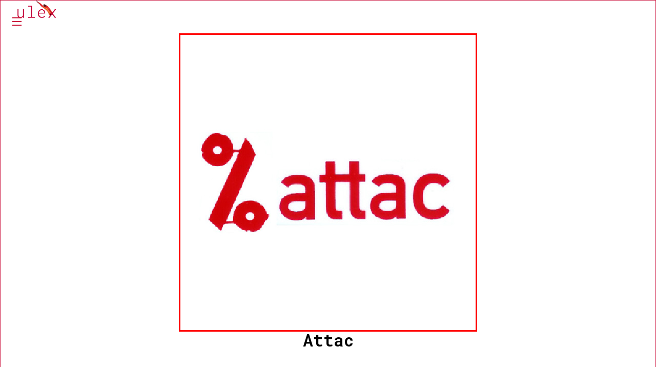

--- FILE ---
content_type: text/html; charset=UTF-8
request_url: https://ulexproject.org/collaborators/attac/
body_size: 23975
content:
<!doctype html>
<html lang="en-US">
<head>
	<meta charset="UTF-8">
	<meta name="viewport" content="width=device-width, initial-scale=1">
	<link rel="profile" href="https://gmpg.org/xfn/11">
	<meta name='robots' content='index, follow, max-image-preview:large, max-snippet:-1, max-video-preview:-1' />

	<!-- This site is optimized with the Yoast SEO plugin v26.7 - https://yoast.com/wordpress/plugins/seo/ -->
	<title>Attac - Ulex</title>
	<link rel="canonical" href="https://ulexproject.org/collaborators/attac/" />
	<meta property="og:locale" content="en_US" />
	<meta property="og:type" content="article" />
	<meta property="og:title" content="Attac - Ulex" />
	<meta property="og:url" content="https://ulexproject.org/collaborators/attac/" />
	<meta property="og:site_name" content="Ulex" />
	<meta property="article:modified_time" content="2025-07-13T17:07:43+00:00" />
	<meta property="og:image" content="https://ulexproject.org/wp-content/uploads/2020/08/Attac-80.jpg" />
	<meta property="og:image:width" content="576" />
	<meta property="og:image:height" content="576" />
	<meta property="og:image:type" content="image/jpeg" />
	<meta name="twitter:card" content="summary_large_image" />
	<meta name="twitter:label1" content="Est. reading time" />
	<meta name="twitter:data1" content="1 minute" />
	<script type="application/ld+json" class="yoast-schema-graph">{"@context":"https://schema.org","@graph":[{"@type":"WebPage","@id":"https://ulexproject.org/collaborators/attac/","url":"https://ulexproject.org/collaborators/attac/","name":"Attac - Ulex","isPartOf":{"@id":"https://ulexproject.org/#website"},"primaryImageOfPage":{"@id":"https://ulexproject.org/collaborators/attac/#primaryimage"},"image":{"@id":"https://ulexproject.org/collaborators/attac/#primaryimage"},"thumbnailUrl":"https://ulexproject.org/wp-content/uploads/2020/08/Attac-80.jpg","datePublished":"2020-08-25T10:42:47+00:00","dateModified":"2025-07-13T17:07:43+00:00","breadcrumb":{"@id":"https://ulexproject.org/collaborators/attac/#breadcrumb"},"inLanguage":"en-US","potentialAction":[{"@type":"ReadAction","target":["https://ulexproject.org/collaborators/attac/"]}]},{"@type":"ImageObject","inLanguage":"en-US","@id":"https://ulexproject.org/collaborators/attac/#primaryimage","url":"https://ulexproject.org/wp-content/uploads/2020/08/Attac-80.jpg","contentUrl":"https://ulexproject.org/wp-content/uploads/2020/08/Attac-80.jpg","width":576,"height":576},{"@type":"BreadcrumbList","@id":"https://ulexproject.org/collaborators/attac/#breadcrumb","itemListElement":[{"@type":"ListItem","position":1,"name":"Home","item":"https://ulexproject.org/"},{"@type":"ListItem","position":2,"name":"Attac"}]},{"@type":"WebSite","@id":"https://ulexproject.org/#website","url":"https://ulexproject.org/","name":"Ulex","description":"TRAININGS FOR SOCIAL MOVEMENT IMPACT &amp; RESILIENCE","publisher":{"@id":"https://ulexproject.org/#organization"},"potentialAction":[{"@type":"SearchAction","target":{"@type":"EntryPoint","urlTemplate":"https://ulexproject.org/?s={search_term_string}"},"query-input":{"@type":"PropertyValueSpecification","valueRequired":true,"valueName":"search_term_string"}}],"inLanguage":"en-US"},{"@type":"Organization","@id":"https://ulexproject.org/#organization","name":"Ulex","url":"https://ulexproject.org/","logo":{"@type":"ImageObject","inLanguage":"en-US","@id":"https://ulexproject.org/#/schema/logo/image/","url":"https://ulexproject.org/wp-content/uploads/2016/10/ulex-new-logo.png","contentUrl":"https://ulexproject.org/wp-content/uploads/2016/10/ulex-new-logo.png","width":250,"height":133,"caption":"Ulex"},"image":{"@id":"https://ulexproject.org/#/schema/logo/image/"}}]}</script>
	<!-- / Yoast SEO plugin. -->


<link rel='dns-prefetch' href='//ajax.googleapis.com' />
<link rel='dns-prefetch' href='//platform-api.sharethis.com' />
<link rel="alternate" type="application/rss+xml" title="Ulex &raquo; Feed" href="https://ulexproject.org/feed/" />
		<style id="content-control-block-styles">
			@media (max-width: 640px) {
	.cc-hide-on-mobile {
		display: none !important;
	}
}
@media (min-width: 641px) and (max-width: 920px) {
	.cc-hide-on-tablet {
		display: none !important;
	}
}
@media (min-width: 921px) and (max-width: 1440px) {
	.cc-hide-on-desktop {
		display: none !important;
	}
}		</style>
		<style id='wp-img-auto-sizes-contain-inline-css'>
img:is([sizes=auto i],[sizes^="auto," i]){contain-intrinsic-size:3000px 1500px}
/*# sourceURL=wp-img-auto-sizes-contain-inline-css */
</style>
<link rel='stylesheet' id='embedpress-css-css' href='https://ulexproject.org/wp-content/plugins/embedpress/assets/css/embedpress.css?ver=1765905340' media='all' />
<link rel='stylesheet' id='embedpress-blocks-style-css' href='https://ulexproject.org/wp-content/plugins/embedpress/assets/css/blocks.build.css?ver=1765905340' media='all' />
<link rel='stylesheet' id='embedpress-lazy-load-css-css' href='https://ulexproject.org/wp-content/plugins/embedpress/assets/css/lazy-load.css?ver=1765905340' media='all' />
<style id='wp-emoji-styles-inline-css'>

	img.wp-smiley, img.emoji {
		display: inline !important;
		border: none !important;
		box-shadow: none !important;
		height: 1em !important;
		width: 1em !important;
		margin: 0 0.07em !important;
		vertical-align: -0.1em !important;
		background: none !important;
		padding: 0 !important;
	}
/*# sourceURL=wp-emoji-styles-inline-css */
</style>
<link rel='stylesheet' id='wp-block-library-css' href='https://ulexproject.org/wp-includes/css/dist/block-library/style.min.css?ver=6.9' media='all' />
<style id='filebird-block-filebird-gallery-style-inline-css'>
ul.filebird-block-filebird-gallery{margin:auto!important;padding:0!important;width:100%}ul.filebird-block-filebird-gallery.layout-grid{display:grid;grid-gap:20px;align-items:stretch;grid-template-columns:repeat(var(--columns),1fr);justify-items:stretch}ul.filebird-block-filebird-gallery.layout-grid li img{border:1px solid #ccc;box-shadow:2px 2px 6px 0 rgba(0,0,0,.3);height:100%;max-width:100%;-o-object-fit:cover;object-fit:cover;width:100%}ul.filebird-block-filebird-gallery.layout-masonry{-moz-column-count:var(--columns);-moz-column-gap:var(--space);column-gap:var(--space);-moz-column-width:var(--min-width);columns:var(--min-width) var(--columns);display:block;overflow:auto}ul.filebird-block-filebird-gallery.layout-masonry li{margin-bottom:var(--space)}ul.filebird-block-filebird-gallery li{list-style:none}ul.filebird-block-filebird-gallery li figure{height:100%;margin:0;padding:0;position:relative;width:100%}ul.filebird-block-filebird-gallery li figure figcaption{background:linear-gradient(0deg,rgba(0,0,0,.7),rgba(0,0,0,.3) 70%,transparent);bottom:0;box-sizing:border-box;color:#fff;font-size:.8em;margin:0;max-height:100%;overflow:auto;padding:3em .77em .7em;position:absolute;text-align:center;width:100%;z-index:2}ul.filebird-block-filebird-gallery li figure figcaption a{color:inherit}

/*# sourceURL=https://ulexproject.org/wp-content/plugins/filebird/blocks/filebird-gallery/build/style-index.css */
</style>
<link rel='stylesheet' id='content-control-block-styles-css' href='https://ulexproject.org/wp-content/plugins/content-control/dist/style-block-editor.css?ver=2.6.5' media='all' />
<style id='global-styles-inline-css'>
:root{--wp--preset--aspect-ratio--square: 1;--wp--preset--aspect-ratio--4-3: 4/3;--wp--preset--aspect-ratio--3-4: 3/4;--wp--preset--aspect-ratio--3-2: 3/2;--wp--preset--aspect-ratio--2-3: 2/3;--wp--preset--aspect-ratio--16-9: 16/9;--wp--preset--aspect-ratio--9-16: 9/16;--wp--preset--color--black: #000000;--wp--preset--color--cyan-bluish-gray: #abb8c3;--wp--preset--color--white: #ffffff;--wp--preset--color--pale-pink: #f78da7;--wp--preset--color--vivid-red: #cf2e2e;--wp--preset--color--luminous-vivid-orange: #ff6900;--wp--preset--color--luminous-vivid-amber: #fcb900;--wp--preset--color--light-green-cyan: #7bdcb5;--wp--preset--color--vivid-green-cyan: #00d084;--wp--preset--color--pale-cyan-blue: #8ed1fc;--wp--preset--color--vivid-cyan-blue: #0693e3;--wp--preset--color--vivid-purple: #9b51e0;--wp--preset--gradient--vivid-cyan-blue-to-vivid-purple: linear-gradient(135deg,rgb(6,147,227) 0%,rgb(155,81,224) 100%);--wp--preset--gradient--light-green-cyan-to-vivid-green-cyan: linear-gradient(135deg,rgb(122,220,180) 0%,rgb(0,208,130) 100%);--wp--preset--gradient--luminous-vivid-amber-to-luminous-vivid-orange: linear-gradient(135deg,rgb(252,185,0) 0%,rgb(255,105,0) 100%);--wp--preset--gradient--luminous-vivid-orange-to-vivid-red: linear-gradient(135deg,rgb(255,105,0) 0%,rgb(207,46,46) 100%);--wp--preset--gradient--very-light-gray-to-cyan-bluish-gray: linear-gradient(135deg,rgb(238,238,238) 0%,rgb(169,184,195) 100%);--wp--preset--gradient--cool-to-warm-spectrum: linear-gradient(135deg,rgb(74,234,220) 0%,rgb(151,120,209) 20%,rgb(207,42,186) 40%,rgb(238,44,130) 60%,rgb(251,105,98) 80%,rgb(254,248,76) 100%);--wp--preset--gradient--blush-light-purple: linear-gradient(135deg,rgb(255,206,236) 0%,rgb(152,150,240) 100%);--wp--preset--gradient--blush-bordeaux: linear-gradient(135deg,rgb(254,205,165) 0%,rgb(254,45,45) 50%,rgb(107,0,62) 100%);--wp--preset--gradient--luminous-dusk: linear-gradient(135deg,rgb(255,203,112) 0%,rgb(199,81,192) 50%,rgb(65,88,208) 100%);--wp--preset--gradient--pale-ocean: linear-gradient(135deg,rgb(255,245,203) 0%,rgb(182,227,212) 50%,rgb(51,167,181) 100%);--wp--preset--gradient--electric-grass: linear-gradient(135deg,rgb(202,248,128) 0%,rgb(113,206,126) 100%);--wp--preset--gradient--midnight: linear-gradient(135deg,rgb(2,3,129) 0%,rgb(40,116,252) 100%);--wp--preset--font-size--small: 13px;--wp--preset--font-size--medium: 20px;--wp--preset--font-size--large: 36px;--wp--preset--font-size--x-large: 42px;--wp--preset--spacing--20: 0.44rem;--wp--preset--spacing--30: 0.67rem;--wp--preset--spacing--40: 1rem;--wp--preset--spacing--50: 1.5rem;--wp--preset--spacing--60: 2.25rem;--wp--preset--spacing--70: 3.38rem;--wp--preset--spacing--80: 5.06rem;--wp--preset--shadow--natural: 6px 6px 9px rgba(0, 0, 0, 0.2);--wp--preset--shadow--deep: 12px 12px 50px rgba(0, 0, 0, 0.4);--wp--preset--shadow--sharp: 6px 6px 0px rgba(0, 0, 0, 0.2);--wp--preset--shadow--outlined: 6px 6px 0px -3px rgb(255, 255, 255), 6px 6px rgb(0, 0, 0);--wp--preset--shadow--crisp: 6px 6px 0px rgb(0, 0, 0);}:root { --wp--style--global--content-size: 800px;--wp--style--global--wide-size: 1200px; }:where(body) { margin: 0; }.wp-site-blocks > .alignleft { float: left; margin-right: 2em; }.wp-site-blocks > .alignright { float: right; margin-left: 2em; }.wp-site-blocks > .aligncenter { justify-content: center; margin-left: auto; margin-right: auto; }:where(.wp-site-blocks) > * { margin-block-start: 24px; margin-block-end: 0; }:where(.wp-site-blocks) > :first-child { margin-block-start: 0; }:where(.wp-site-blocks) > :last-child { margin-block-end: 0; }:root { --wp--style--block-gap: 24px; }:root :where(.is-layout-flow) > :first-child{margin-block-start: 0;}:root :where(.is-layout-flow) > :last-child{margin-block-end: 0;}:root :where(.is-layout-flow) > *{margin-block-start: 24px;margin-block-end: 0;}:root :where(.is-layout-constrained) > :first-child{margin-block-start: 0;}:root :where(.is-layout-constrained) > :last-child{margin-block-end: 0;}:root :where(.is-layout-constrained) > *{margin-block-start: 24px;margin-block-end: 0;}:root :where(.is-layout-flex){gap: 24px;}:root :where(.is-layout-grid){gap: 24px;}.is-layout-flow > .alignleft{float: left;margin-inline-start: 0;margin-inline-end: 2em;}.is-layout-flow > .alignright{float: right;margin-inline-start: 2em;margin-inline-end: 0;}.is-layout-flow > .aligncenter{margin-left: auto !important;margin-right: auto !important;}.is-layout-constrained > .alignleft{float: left;margin-inline-start: 0;margin-inline-end: 2em;}.is-layout-constrained > .alignright{float: right;margin-inline-start: 2em;margin-inline-end: 0;}.is-layout-constrained > .aligncenter{margin-left: auto !important;margin-right: auto !important;}.is-layout-constrained > :where(:not(.alignleft):not(.alignright):not(.alignfull)){max-width: var(--wp--style--global--content-size);margin-left: auto !important;margin-right: auto !important;}.is-layout-constrained > .alignwide{max-width: var(--wp--style--global--wide-size);}body .is-layout-flex{display: flex;}.is-layout-flex{flex-wrap: wrap;align-items: center;}.is-layout-flex > :is(*, div){margin: 0;}body .is-layout-grid{display: grid;}.is-layout-grid > :is(*, div){margin: 0;}body{padding-top: 0px;padding-right: 0px;padding-bottom: 0px;padding-left: 0px;}a:where(:not(.wp-element-button)){text-decoration: underline;}:root :where(.wp-element-button, .wp-block-button__link){background-color: #32373c;border-width: 0;color: #fff;font-family: inherit;font-size: inherit;font-style: inherit;font-weight: inherit;letter-spacing: inherit;line-height: inherit;padding-top: calc(0.667em + 2px);padding-right: calc(1.333em + 2px);padding-bottom: calc(0.667em + 2px);padding-left: calc(1.333em + 2px);text-decoration: none;text-transform: inherit;}.has-black-color{color: var(--wp--preset--color--black) !important;}.has-cyan-bluish-gray-color{color: var(--wp--preset--color--cyan-bluish-gray) !important;}.has-white-color{color: var(--wp--preset--color--white) !important;}.has-pale-pink-color{color: var(--wp--preset--color--pale-pink) !important;}.has-vivid-red-color{color: var(--wp--preset--color--vivid-red) !important;}.has-luminous-vivid-orange-color{color: var(--wp--preset--color--luminous-vivid-orange) !important;}.has-luminous-vivid-amber-color{color: var(--wp--preset--color--luminous-vivid-amber) !important;}.has-light-green-cyan-color{color: var(--wp--preset--color--light-green-cyan) !important;}.has-vivid-green-cyan-color{color: var(--wp--preset--color--vivid-green-cyan) !important;}.has-pale-cyan-blue-color{color: var(--wp--preset--color--pale-cyan-blue) !important;}.has-vivid-cyan-blue-color{color: var(--wp--preset--color--vivid-cyan-blue) !important;}.has-vivid-purple-color{color: var(--wp--preset--color--vivid-purple) !important;}.has-black-background-color{background-color: var(--wp--preset--color--black) !important;}.has-cyan-bluish-gray-background-color{background-color: var(--wp--preset--color--cyan-bluish-gray) !important;}.has-white-background-color{background-color: var(--wp--preset--color--white) !important;}.has-pale-pink-background-color{background-color: var(--wp--preset--color--pale-pink) !important;}.has-vivid-red-background-color{background-color: var(--wp--preset--color--vivid-red) !important;}.has-luminous-vivid-orange-background-color{background-color: var(--wp--preset--color--luminous-vivid-orange) !important;}.has-luminous-vivid-amber-background-color{background-color: var(--wp--preset--color--luminous-vivid-amber) !important;}.has-light-green-cyan-background-color{background-color: var(--wp--preset--color--light-green-cyan) !important;}.has-vivid-green-cyan-background-color{background-color: var(--wp--preset--color--vivid-green-cyan) !important;}.has-pale-cyan-blue-background-color{background-color: var(--wp--preset--color--pale-cyan-blue) !important;}.has-vivid-cyan-blue-background-color{background-color: var(--wp--preset--color--vivid-cyan-blue) !important;}.has-vivid-purple-background-color{background-color: var(--wp--preset--color--vivid-purple) !important;}.has-black-border-color{border-color: var(--wp--preset--color--black) !important;}.has-cyan-bluish-gray-border-color{border-color: var(--wp--preset--color--cyan-bluish-gray) !important;}.has-white-border-color{border-color: var(--wp--preset--color--white) !important;}.has-pale-pink-border-color{border-color: var(--wp--preset--color--pale-pink) !important;}.has-vivid-red-border-color{border-color: var(--wp--preset--color--vivid-red) !important;}.has-luminous-vivid-orange-border-color{border-color: var(--wp--preset--color--luminous-vivid-orange) !important;}.has-luminous-vivid-amber-border-color{border-color: var(--wp--preset--color--luminous-vivid-amber) !important;}.has-light-green-cyan-border-color{border-color: var(--wp--preset--color--light-green-cyan) !important;}.has-vivid-green-cyan-border-color{border-color: var(--wp--preset--color--vivid-green-cyan) !important;}.has-pale-cyan-blue-border-color{border-color: var(--wp--preset--color--pale-cyan-blue) !important;}.has-vivid-cyan-blue-border-color{border-color: var(--wp--preset--color--vivid-cyan-blue) !important;}.has-vivid-purple-border-color{border-color: var(--wp--preset--color--vivid-purple) !important;}.has-vivid-cyan-blue-to-vivid-purple-gradient-background{background: var(--wp--preset--gradient--vivid-cyan-blue-to-vivid-purple) !important;}.has-light-green-cyan-to-vivid-green-cyan-gradient-background{background: var(--wp--preset--gradient--light-green-cyan-to-vivid-green-cyan) !important;}.has-luminous-vivid-amber-to-luminous-vivid-orange-gradient-background{background: var(--wp--preset--gradient--luminous-vivid-amber-to-luminous-vivid-orange) !important;}.has-luminous-vivid-orange-to-vivid-red-gradient-background{background: var(--wp--preset--gradient--luminous-vivid-orange-to-vivid-red) !important;}.has-very-light-gray-to-cyan-bluish-gray-gradient-background{background: var(--wp--preset--gradient--very-light-gray-to-cyan-bluish-gray) !important;}.has-cool-to-warm-spectrum-gradient-background{background: var(--wp--preset--gradient--cool-to-warm-spectrum) !important;}.has-blush-light-purple-gradient-background{background: var(--wp--preset--gradient--blush-light-purple) !important;}.has-blush-bordeaux-gradient-background{background: var(--wp--preset--gradient--blush-bordeaux) !important;}.has-luminous-dusk-gradient-background{background: var(--wp--preset--gradient--luminous-dusk) !important;}.has-pale-ocean-gradient-background{background: var(--wp--preset--gradient--pale-ocean) !important;}.has-electric-grass-gradient-background{background: var(--wp--preset--gradient--electric-grass) !important;}.has-midnight-gradient-background{background: var(--wp--preset--gradient--midnight) !important;}.has-small-font-size{font-size: var(--wp--preset--font-size--small) !important;}.has-medium-font-size{font-size: var(--wp--preset--font-size--medium) !important;}.has-large-font-size{font-size: var(--wp--preset--font-size--large) !important;}.has-x-large-font-size{font-size: var(--wp--preset--font-size--x-large) !important;}
:root :where(.wp-block-pullquote){font-size: 1.5em;line-height: 1.6;}
/*# sourceURL=global-styles-inline-css */
</style>
<link rel='stylesheet' id='elementor_pro_conditional_logic-css' href='https://ulexproject.org/wp-content/plugins/conditional-logic-for-elementor-forms/libs/conditional_logic.css?ver=6.9' media='all' />
<link rel='stylesheet' id='contact-form-7-css' href='https://ulexproject.org/wp-content/plugins/contact-form-7/includes/css/styles.css?ver=6.1.4' media='all' />
<link rel='stylesheet' id='wpml-legacy-horizontal-list-0-css' href='https://ulexproject.org/wp-content/plugins/sitepress-multilingual-cms/templates/language-switchers/legacy-list-horizontal/style.min.css?ver=1' media='all' />
<link rel='stylesheet' id='cms-navigation-style-base-css' href='https://ulexproject.org/wp-content/plugins/wpml-cms-nav/res/css/cms-navigation-base.css?ver=1.5.6' media='screen' />
<link rel='stylesheet' id='cms-navigation-style-css' href='https://ulexproject.org/wp-content/plugins/wpml-cms-nav/res/css/cms-navigation.css?ver=1.5.6' media='screen' />
<link rel='stylesheet' id='hello-elementor-css' href='https://ulexproject.org/wp-content/themes/hello-elementor/assets/css/reset.css?ver=3.4.5' media='all' />
<link rel='stylesheet' id='hello-elementor-theme-style-css' href='https://ulexproject.org/wp-content/themes/hello-elementor/assets/css/theme.css?ver=3.4.5' media='all' />
<link rel='stylesheet' id='hello-elementor-header-footer-css' href='https://ulexproject.org/wp-content/themes/hello-elementor/assets/css/header-footer.css?ver=3.4.5' media='all' />
<link rel='stylesheet' id='ep-font-css' href='https://ulexproject.org/wp-content/plugins/bdthemes-element-pack/assets/css/ep-font.css?ver=9.0.11' media='all' />
<link rel='stylesheet' id='bdt-uikit-css' href='https://ulexproject.org/wp-content/plugins/bdthemes-element-pack/assets/css/bdt-uikit.css?ver=3.21.7' media='all' />
<link rel='stylesheet' id='ep-helper-css' href='https://ulexproject.org/wp-content/plugins/bdthemes-element-pack/assets/css/ep-helper.css?ver=9.0.11' media='all' />
<link rel='stylesheet' id='ep-search-css' href='https://ulexproject.org/wp-content/plugins/bdthemes-element-pack/assets/css/ep-search.css?ver=9.0.11' media='all' />
<link rel='stylesheet' id='elementor-frontend-css' href='https://ulexproject.org/wp-content/plugins/elementor/assets/css/frontend.min.css?ver=3.34.0' media='all' />
<style id='elementor-frontend-inline-css'>
.elementor-kit-6996{--e-global-color-primary:#000000;--e-global-color-secondary:#54595F;--e-global-color-text:#191919;--e-global-color-accent:#CB113D;--e-global-color-d83ffb7:#FFFFFF;--e-global-color-d413ca3:#C41414;--e-global-color-9470f17:#9B1A1F;--e-global-typography-primary-font-family:"Roboto Mono";--e-global-typography-primary-font-weight:600;--e-global-typography-secondary-font-family:"Roboto Slab";--e-global-typography-secondary-font-weight:400;--e-global-typography-text-font-family:"Lora";--e-global-typography-text-font-weight:400;--e-global-typography-accent-font-family:"Roboto";--e-global-typography-accent-font-weight:500;--e-global-typography-97771c9-font-family:"Oswald";--e-global-typography-97771c9-font-weight:700;--e-global-typography-b5c43b6-font-family:"Roboto Mono";--e-global-typography-b5c43b6-font-weight:300;font-size:1em;}.elementor-section.elementor-section-boxed > .elementor-container{max-width:1500px;}.e-con{--container-max-width:1500px;--container-default-padding-top:0px;--container-default-padding-right:0px;--container-default-padding-bottom:0px;--container-default-padding-left:0px;}.elementor-widget:not(:last-child){margin-block-end:20px;}.elementor-element{--widgets-spacing:20px 20px;--widgets-spacing-row:20px;--widgets-spacing-column:20px;}{}h1.entry-title{display:var(--page-title-display);}.elementor-kit-6996 e-page-transition{background-color:#FFBC7D;}.site-header .site-branding{flex-direction:column;align-items:stretch;}.site-header{padding-inline-end:0px;padding-inline-start:0px;}.site-footer .site-branding{flex-direction:column;align-items:stretch;}@media(max-width:1024px){.elementor-section.elementor-section-boxed > .elementor-container{max-width:1024px;}.e-con{--container-max-width:1024px;}}@media(max-width:767px){.elementor-section.elementor-section-boxed > .elementor-container{max-width:767px;}.e-con{--container-max-width:767px;}}
.elementor-7451 .elementor-element.elementor-element-57aeb666{--display:flex;--flex-direction:column;--container-widget-width:100%;--container-widget-height:initial;--container-widget-flex-grow:0;--container-widget-align-self:initial;--flex-wrap-mobile:wrap;--gap:2% 2%;--row-gap:2%;--column-gap:2%;border-style:none;--border-style:none;--position:fixed;top:0px;--z-index:2;}body:not(.rtl) .elementor-7451 .elementor-element.elementor-element-57aeb666{left:0px;}body.rtl .elementor-7451 .elementor-element.elementor-element-57aeb666{right:0px;}.elementor-7451 .elementor-element.elementor-element-ca8a0df{--display:flex;--min-height:10vh;--flex-direction:row;--container-widget-width:calc( ( 1 - var( --container-widget-flex-grow ) ) * 100% );--container-widget-height:100%;--container-widget-flex-grow:1;--container-widget-align-self:stretch;--flex-wrap-mobile:wrap;--justify-content:flex-end;--align-items:center;--gap:2em 2em;--row-gap:2em;--column-gap:2em;--overlay-opacity:0.5;border-style:none;--border-style:none;--padding-top:0em;--padding-bottom:0em;--padding-left:0em;--padding-right:0em;}.elementor-7451 .elementor-element.elementor-element-ca8a0df::before, .elementor-7451 .elementor-element.elementor-element-ca8a0df > .elementor-background-video-container::before, .elementor-7451 .elementor-element.elementor-element-ca8a0df > .e-con-inner > .elementor-background-video-container::before, .elementor-7451 .elementor-element.elementor-element-ca8a0df > .elementor-background-slideshow::before, .elementor-7451 .elementor-element.elementor-element-ca8a0df > .e-con-inner > .elementor-background-slideshow::before, .elementor-7451 .elementor-element.elementor-element-ca8a0df > .elementor-motion-effects-container > .elementor-motion-effects-layer::before{--background-overlay:'';background-color:transparent;background-image:linear-gradient(90deg, var( --e-global-color-primary ) 0%, #19191900 20%);}.elementor-widget-mega-menu > .elementor-widget-container > .e-n-menu > .e-n-menu-wrapper > .e-n-menu-heading > .e-n-menu-item > .e-n-menu-title, .elementor-widget-mega-menu > .elementor-widget-container > .e-n-menu > .e-n-menu-wrapper > .e-n-menu-heading > .e-n-menu-item > .e-n-menu-title > .e-n-menu-title-container, .elementor-widget-mega-menu > .elementor-widget-container > .e-n-menu > .e-n-menu-wrapper > .e-n-menu-heading > .e-n-menu-item > .e-n-menu-title > .e-n-menu-title-container > span{font-family:var( --e-global-typography-accent-font-family ), Sans-serif;font-weight:var( --e-global-typography-accent-font-weight );}.elementor-widget-mega-menu{--n-menu-divider-color:var( --e-global-color-text );}.elementor-7451 .elementor-element.elementor-element-82bd627{--display:flex;--gap:0.5em 0em;--row-gap:0.5em;--column-gap:0em;--padding-top:1em;--padding-bottom:2em;--padding-left:1em;--padding-right:1em;--z-index:11;}.elementor-7451 .elementor-element.elementor-element-b3743e8 .bdt-search-container .bdt-search-default,
					 .elementor-7451 .elementor-element.elementor-element-b3743e8 .bdt-search-container .bdt-navbar-dropdown,
					 .elementor-7451 .elementor-element.elementor-element-b3743e8 .bdt-search-container .bdt-drop{width:250px;}.elementor-7451 .elementor-element.elementor-element-b3743e8 .bdt-search-container .bdt-search:not(.bdt-search-navbar),
					 .elementor-7451 .elementor-element.elementor-element-b3743e8 .bdt-search-container .bdt-navbar-dropdown,
					 .elementor-7451 .elementor-element.elementor-element-b3743e8 .bdt-search-container .bdt-drop{background-color:#02010100;}.elementor-7451 .elementor-element.elementor-element-b3743e8 .bdt-search .bdt-search-icon svg{color:#FFFFFF;width:20px;}.elementor-7451 .elementor-element.elementor-element-b3743e8 .bdt-search .bdt-search-icon{width:20px;}.elementor-7451 .elementor-element.elementor-element-b3743e8 .bdt-search-container .bdt-search .bdt-search-input{background-color:#02010100;}#modal-search-b3743e8 .bdt-search-container .bdt-search .bdt-search-input{background-color:#02010100;}.elementor-7451 .elementor-element.elementor-element-b3743e8 .bdt-search-input::placeholder{color:#02010100;}#modal-search-b3743e8 .bdt-search-input::placeholder{color:#02010100;}.elementor-7451 .elementor-element.elementor-element-b3743e8 .bdt-search-input{border-color:#02010100;border-radius:3px;}#modal-search-b3743e8 .bdt-search-input{border-color:#02010100;border-radius:3px;}.elementor-7451 .elementor-element.elementor-element-b3743e8 .bdt-search .bdt-position-relative{border-radius:3px;}.elementor-7451 .elementor-element.elementor-element-b3743e8 > .elementor-widget-container{margin:0% 0% 0% 7%;}.elementor-widget-nav-menu .elementor-nav-menu .elementor-item{font-family:var( --e-global-typography-primary-font-family ), Sans-serif;font-weight:var( --e-global-typography-primary-font-weight );}.elementor-widget-nav-menu .elementor-nav-menu--main .elementor-item{color:var( --e-global-color-text );fill:var( --e-global-color-text );}.elementor-widget-nav-menu .elementor-nav-menu--main .elementor-item:hover,
					.elementor-widget-nav-menu .elementor-nav-menu--main .elementor-item.elementor-item-active,
					.elementor-widget-nav-menu .elementor-nav-menu--main .elementor-item.highlighted,
					.elementor-widget-nav-menu .elementor-nav-menu--main .elementor-item:focus{color:var( --e-global-color-accent );fill:var( --e-global-color-accent );}.elementor-widget-nav-menu .elementor-nav-menu--main:not(.e--pointer-framed) .elementor-item:before,
					.elementor-widget-nav-menu .elementor-nav-menu--main:not(.e--pointer-framed) .elementor-item:after{background-color:var( --e-global-color-accent );}.elementor-widget-nav-menu .e--pointer-framed .elementor-item:before,
					.elementor-widget-nav-menu .e--pointer-framed .elementor-item:after{border-color:var( --e-global-color-accent );}.elementor-widget-nav-menu{--e-nav-menu-divider-color:var( --e-global-color-text );}.elementor-widget-nav-menu .elementor-nav-menu--dropdown .elementor-item, .elementor-widget-nav-menu .elementor-nav-menu--dropdown  .elementor-sub-item{font-family:var( --e-global-typography-accent-font-family ), Sans-serif;font-weight:var( --e-global-typography-accent-font-weight );}.elementor-7451 .elementor-element.elementor-element-4531bd7 .elementor-nav-menu .elementor-item{font-family:"Oswald", Sans-serif;font-size:0.9em;font-weight:600;text-transform:uppercase;line-height:0.8em;}.elementor-7451 .elementor-element.elementor-element-4531bd7{--e-nav-menu-horizontal-menu-item-margin:calc( 0 / 2 );}.elementor-7451 .elementor-element.elementor-element-4531bd7 .elementor-nav-menu--main:not(.elementor-nav-menu--layout-horizontal) .elementor-nav-menu > li:not(:last-child){margin-bottom:0;}.elementor-7451 .elementor-element.elementor-element-4531bd7 .elementor-nav-menu--dropdown a, .elementor-7451 .elementor-element.elementor-element-4531bd7 .elementor-menu-toggle{color:var( --e-global-color-d83ffb7 );fill:var( --e-global-color-d83ffb7 );}.elementor-7451 .elementor-element.elementor-element-4531bd7 .elementor-nav-menu--dropdown{background-color:var( --e-global-color-primary );border-style:none;}.elementor-7451 .elementor-element.elementor-element-4531bd7 .elementor-nav-menu--dropdown a:hover,
					.elementor-7451 .elementor-element.elementor-element-4531bd7 .elementor-nav-menu--dropdown a:focus,
					.elementor-7451 .elementor-element.elementor-element-4531bd7 .elementor-nav-menu--dropdown a.elementor-item-active,
					.elementor-7451 .elementor-element.elementor-element-4531bd7 .elementor-nav-menu--dropdown a.highlighted{background-color:var( --e-global-color-primary );}.elementor-7451 .elementor-element.elementor-element-4531bd7 .elementor-nav-menu--dropdown .elementor-item, .elementor-7451 .elementor-element.elementor-element-4531bd7 .elementor-nav-menu--dropdown  .elementor-sub-item{font-family:"Oswald", Sans-serif;font-size:1em;font-weight:500;text-transform:uppercase;}.elementor-7451 .elementor-element.elementor-element-4531bd7 .elementor-nav-menu--main > .elementor-nav-menu > li > .elementor-nav-menu--dropdown, .elementor-7451 .elementor-element.elementor-element-4531bd7 .elementor-nav-menu__container.elementor-nav-menu--dropdown{margin-top:0.2em !important;}.elementor-widget-wpml-language-switcher .wpml-elementor-ls .wpml-ls-item .wpml-ls-link, 
					.elementor-widget-wpml-language-switcher .wpml-elementor-ls .wpml-ls-legacy-dropdown a{color:var( --e-global-color-text );}.elementor-widget-wpml-language-switcher .wpml-elementor-ls .wpml-ls-legacy-dropdown a:hover,
					.elementor-widget-wpml-language-switcher .wpml-elementor-ls .wpml-ls-legacy-dropdown a:focus,
					.elementor-widget-wpml-language-switcher .wpml-elementor-ls .wpml-ls-legacy-dropdown .wpml-ls-current-language:hover>a,
					.elementor-widget-wpml-language-switcher .wpml-elementor-ls .wpml-ls-item .wpml-ls-link:hover,
					.elementor-widget-wpml-language-switcher .wpml-elementor-ls .wpml-ls-item .wpml-ls-link.wpml-ls-link__active,
					.elementor-widget-wpml-language-switcher .wpml-elementor-ls .wpml-ls-item .wpml-ls-link.highlighted,
					.elementor-widget-wpml-language-switcher .wpml-elementor-ls .wpml-ls-item .wpml-ls-link:focus{color:var( --e-global-color-accent );}.elementor-widget-wpml-language-switcher .wpml-elementor-ls .wpml-ls-statics-post_translations{color:var( --e-global-color-text );}.elementor-7451 .elementor-element.elementor-element-07f4005 .wpml-elementor-ls .wpml-ls-item{font-family:"Oswald", Sans-serif;font-size:0.8em;font-weight:700;}.elementor-7451 .elementor-element.elementor-element-07f4005 .wpml-elementor-ls .wpml-ls-item .wpml-ls-link, 
					.elementor-7451 .elementor-element.elementor-element-07f4005 .wpml-elementor-ls .wpml-ls-legacy-dropdown a{color:var( --e-global-color-d83ffb7 );}.elementor-7451 .elementor-element.elementor-element-07f4005 .wpml-elementor-ls .wpml-ls-legacy-dropdown a:hover,
					.elementor-7451 .elementor-element.elementor-element-07f4005 .wpml-elementor-ls .wpml-ls-legacy-dropdown a:focus,
					.elementor-7451 .elementor-element.elementor-element-07f4005 .wpml-elementor-ls .wpml-ls-legacy-dropdown .wpml-ls-current-language:hover>a,
					.elementor-7451 .elementor-element.elementor-element-07f4005 .wpml-elementor-ls .wpml-ls-item .wpml-ls-link:hover,
					.elementor-7451 .elementor-element.elementor-element-07f4005 .wpml-elementor-ls .wpml-ls-item .wpml-ls-link.wpml-ls-link__active,
					.elementor-7451 .elementor-element.elementor-element-07f4005 .wpml-elementor-ls .wpml-ls-item .wpml-ls-link.highlighted,
					.elementor-7451 .elementor-element.elementor-element-07f4005 .wpml-elementor-ls .wpml-ls-item .wpml-ls-link:focus{color:var( --e-global-color-primary );}.elementor-7451 .elementor-element.elementor-element-07f4005{width:var( --container-widget-width, 9.594 );max-width:9.594;--container-widget-width:9.594;--container-widget-flex-grow:0;}.elementor-7451 .elementor-element.elementor-element-07f4005.elementor-element{--flex-grow:0;--flex-shrink:0;}.elementor-7451 .elementor-element.elementor-element-687ad91{--grid-template-columns:repeat(0, auto);--icon-size:20px;--grid-column-gap:16px;--grid-row-gap:0px;width:initial;max-width:initial;}.elementor-7451 .elementor-element.elementor-element-687ad91 .elementor-widget-container{text-align:left;}.elementor-7451 .elementor-element.elementor-element-687ad91 .elementor-social-icon{background-color:rgba(255, 255, 255, 0);--icon-padding:0em;}.elementor-7451 .elementor-element.elementor-element-687ad91 .elementor-social-icon i{color:var( --e-global-color-d83ffb7 );}.elementor-7451 .elementor-element.elementor-element-687ad91 .elementor-social-icon svg{fill:var( --e-global-color-d83ffb7 );}.elementor-7451 .elementor-element.elementor-element-687ad91 .elementor-social-icon:hover i{color:var( --e-global-color-primary );}.elementor-7451 .elementor-element.elementor-element-687ad91 .elementor-social-icon:hover svg{fill:var( --e-global-color-primary );}.elementor-7451 .elementor-element.elementor-element-687ad91 > .elementor-widget-container{padding:0px 0px 0px 16px;}.elementor-7451 .elementor-element.elementor-element-687ad91.elementor-element{--align-self:flex-start;--flex-grow:0;--flex-shrink:0;}.elementor-7451 .elementor-element.elementor-element-7c9b73b{--n-menu-dropdown-content-max-width:fit-content;--n-menu-open-animation-duration:500ms;--n-menu-toggle-icon-wrapper-animation-duration:500ms;--n-menu-heading-wrap:wrap;--n-menu-heading-overflow-x:initial;--n-menu-title-space-between:22;--n-menu-title-distance-from-content:16px;--n-menu-title-transition:300ms;--n-menu-title-padding:0px 0px 0px 0px;--n-menu-icon-size:0px;--n-menu-icon-gap:0px;--n-menu-icon-color:var( --e-global-color-accent );--n-menu-dropdown-indicator-size:1.5em;--n-menu-dropdown-indicator-color-normal:var( --e-global-color-accent );--n-menu-dropdown-indicator-color-hover:var( --e-global-color-accent );--n-menu-toggle-icon-size:20em;--n-menu-toggle-icon-color:var( --e-global-color-d83ffb7 );--n-menu-toggle-icon-color-hover:var( --e-global-color-accent );--n-menu-toggle-icon-hover-duration:500ms;--n-menu-toggle-icon-color-active:var( --e-global-color-accent );--n-menu-toggle-icon-distance-from-dropdown:0px;--n-menu-title-normal-color-dropdown:#CB113D;--n-menu-title-active-color-dropdown:#CB113D;--n-menu-dropdown-content-box-border-radius:0em 0em 0em 0em;--n-menu-dropdown-content-box-shadow-horizontal:4px;--n-menu-dropdown-content-box-shadow-vertical:11px;--n-menu-dropdown-content-box-shadow-blur:10px;--n-menu-dropdown-content-box-shadow-spread:0px;--n-menu-dropdown-content-box-shadow-color:rgba(0, 0, 0, 0.5);width:var( --container-widget-width, 2em );max-width:2em;--container-widget-width:2em;--container-widget-flex-grow:0;z-index:1;}.elementor-7451 .elementor-element.elementor-element-7c9b73b > .elementor-widget-container > .e-n-menu > .e-n-menu-wrapper > .e-n-menu-heading > .e-n-menu-item > .e-n-menu-title, .elementor-7451 .elementor-element.elementor-element-7c9b73b > .elementor-widget-container > .e-n-menu > .e-n-menu-wrapper > .e-n-menu-heading > .e-n-menu-item > .e-n-menu-title > .e-n-menu-title-container, .elementor-7451 .elementor-element.elementor-element-7c9b73b > .elementor-widget-container > .e-n-menu > .e-n-menu-wrapper > .e-n-menu-heading > .e-n-menu-item > .e-n-menu-title > .e-n-menu-title-container > span{font-family:"Roboto", Sans-serif;font-weight:500;}.elementor-7451 .elementor-element.elementor-element-7c9b73b > .elementor-widget-container > .e-n-menu > .e-n-menu-wrapper > .e-n-menu-heading > .e-n-menu-item > .e-n-menu-title:not( .e-current ):not( :hover ){box-shadow:0px 0px 0px 0px rgba(0,0,0,0.5);}.elementor-7451 .elementor-element.elementor-element-7c9b73b > .elementor-widget-container > .e-n-menu > .e-n-menu-wrapper > .e-n-menu-heading > .e-n-menu-item > .e-n-menu-title{border-radius:0px 0px 0px 0px;}:where( .elementor-7451 .elementor-element.elementor-element-7c9b73b > .elementor-widget-container > .e-n-menu > .e-n-menu-wrapper > .e-n-menu-heading > .e-n-menu-item > .e-n-menu-content ) > .e-con{background-color:var( --e-global-color-primary );border-style:none;--border-radius:0em 0em 0em 0em;--padding-top:0em;--padding-right:0em;--padding-bottom:0em;--padding-left:0em;}:where( [data-core-v316-plus='true'] .elementor-element.elementor-widget-n-menu > .elementor-widget-container > .e-n-menu > .e-n-menu-wrapper > .e-n-menu-heading > .e-n-menu-item > .e-n-menu-content ) > .e-con{--padding-block-start:0em;--padding-inline-end:0em;--padding-block-end:0em;--padding-inline-start:0em;}.elementor-7451 .elementor-element.elementor-element-7c9b73b > .elementor-widget-container{margin:0em 0em -.18em 1em;padding:10px 0px 0px 0px;}.elementor-7451 .elementor-element.elementor-element-7c9b73b.elementor-element{--align-self:center;}.elementor-widget-image .widget-image-caption{color:var( --e-global-color-text );font-family:var( --e-global-typography-text-font-family ), Sans-serif;font-weight:var( --e-global-typography-text-font-weight );}.elementor-7451 .elementor-element.elementor-element-485c8c26{text-align:start;width:var( --container-widget-width, 6.272% );max-width:6.272%;--container-widget-width:6.272%;--container-widget-flex-grow:0;}.elementor-7451 .elementor-element.elementor-element-485c8c26 img{width:500;max-width:99%;}.elementor-7451 .elementor-element.elementor-element-485c8c26 > .elementor-widget-container{margin:0px 0px 0px 0px;}.elementor-7451 .elementor-element.elementor-element-485c8c26.elementor-element{--flex-grow:0;--flex-shrink:0;}.elementor-7451 .elementor-element.elementor-element-c25cbba .elementor-nav-menu .elementor-item{font-family:"Roboto Mono", Sans-serif;font-weight:600;text-transform:uppercase;}.elementor-7451 .elementor-element.elementor-element-c25cbba .elementor-nav-menu--main .elementor-item{color:var( --e-global-color-d83ffb7 );fill:var( --e-global-color-d83ffb7 );}.elementor-7451 .elementor-element.elementor-element-c25cbba .elementor-nav-menu--main .elementor-item:hover,
					.elementor-7451 .elementor-element.elementor-element-c25cbba .elementor-nav-menu--main .elementor-item.elementor-item-active,
					.elementor-7451 .elementor-element.elementor-element-c25cbba .elementor-nav-menu--main .elementor-item.highlighted,
					.elementor-7451 .elementor-element.elementor-element-c25cbba .elementor-nav-menu--main .elementor-item:focus{color:var( --e-global-color-accent );fill:var( --e-global-color-accent );}.elementor-7451 .elementor-element.elementor-element-c25cbba .elementor-nav-menu--main .elementor-item.elementor-item-active{color:var( --e-global-color-accent );}.elementor-7451 .elementor-element.elementor-element-c25cbba .elementor-nav-menu--main:not(.e--pointer-framed) .elementor-item.elementor-item-active:before,
					.elementor-7451 .elementor-element.elementor-element-c25cbba .elementor-nav-menu--main:not(.e--pointer-framed) .elementor-item.elementor-item-active:after{background-color:var( --e-global-color-accent );}.elementor-7451 .elementor-element.elementor-element-c25cbba .e--pointer-framed .elementor-item.elementor-item-active:before,
					.elementor-7451 .elementor-element.elementor-element-c25cbba .e--pointer-framed .elementor-item.elementor-item-active:after{border-color:var( --e-global-color-accent );}.elementor-7451 .elementor-element.elementor-element-e9e4256{--display:flex;}.elementor-widget-search-form input[type="search"].elementor-search-form__input{font-family:var( --e-global-typography-text-font-family ), Sans-serif;font-weight:var( --e-global-typography-text-font-weight );}.elementor-widget-search-form .elementor-search-form__input,
					.elementor-widget-search-form .elementor-search-form__icon,
					.elementor-widget-search-form .elementor-lightbox .dialog-lightbox-close-button,
					.elementor-widget-search-form .elementor-lightbox .dialog-lightbox-close-button:hover,
					.elementor-widget-search-form.elementor-search-form--skin-full_screen input[type="search"].elementor-search-form__input{color:var( --e-global-color-text );fill:var( --e-global-color-text );}.elementor-widget-search-form .elementor-search-form__submit{font-family:var( --e-global-typography-text-font-family ), Sans-serif;font-weight:var( --e-global-typography-text-font-weight );background-color:var( --e-global-color-secondary );}.elementor-7451 .elementor-element.elementor-element-3bd419f .elementor-search-form__container{min-height:50px;}.elementor-7451 .elementor-element.elementor-element-3bd419f .elementor-search-form__submit{min-width:50px;}body:not(.rtl) .elementor-7451 .elementor-element.elementor-element-3bd419f .elementor-search-form__icon{padding-left:calc(50px / 3);}body.rtl .elementor-7451 .elementor-element.elementor-element-3bd419f .elementor-search-form__icon{padding-right:calc(50px / 3);}.elementor-7451 .elementor-element.elementor-element-3bd419f .elementor-search-form__input, .elementor-7451 .elementor-element.elementor-element-3bd419f.elementor-search-form--button-type-text .elementor-search-form__submit{padding-left:calc(50px / 3);padding-right:calc(50px / 3);}.elementor-7451 .elementor-element.elementor-element-3bd419f input[type="search"].elementor-search-form__input{font-family:var( --e-global-typography-primary-font-family ), Sans-serif;font-weight:var( --e-global-typography-primary-font-weight );}.elementor-7451 .elementor-element.elementor-element-3bd419f .elementor-search-form__input,
					.elementor-7451 .elementor-element.elementor-element-3bd419f .elementor-search-form__icon,
					.elementor-7451 .elementor-element.elementor-element-3bd419f .elementor-lightbox .dialog-lightbox-close-button,
					.elementor-7451 .elementor-element.elementor-element-3bd419f .elementor-lightbox .dialog-lightbox-close-button:hover,
					.elementor-7451 .elementor-element.elementor-element-3bd419f.elementor-search-form--skin-full_screen input[type="search"].elementor-search-form__input{color:var( --e-global-color-d83ffb7 );fill:var( --e-global-color-d83ffb7 );}.elementor-7451 .elementor-element.elementor-element-3bd419f:not(.elementor-search-form--skin-full_screen) .elementor-search-form__container{background-color:var( --e-global-color-primary );border-radius:3px;}.elementor-7451 .elementor-element.elementor-element-3bd419f.elementor-search-form--skin-full_screen input[type="search"].elementor-search-form__input{background-color:var( --e-global-color-primary );border-radius:3px;}.elementor-7451 .elementor-element.elementor-element-3bd419f > .elementor-widget-container{padding:0em 1em 0em 1em;}.elementor-7451 .elementor-element.elementor-element-22e77c2 .elementor-nav-menu .elementor-item{font-family:"Roboto Mono", Sans-serif;font-weight:600;text-transform:uppercase;}.elementor-7451 .elementor-element.elementor-element-22e77c2 .elementor-nav-menu--dropdown{background-color:var( --e-global-color-primary );border-style:none;}.elementor-7451 .elementor-element.elementor-element-053e84c .wpml-elementor-ls .wpml-ls-item{font-family:"Oswald", Sans-serif;font-size:0.8em;font-weight:700;}.elementor-7451 .elementor-element.elementor-element-053e84c .wpml-elementor-ls .wpml-ls-item .wpml-ls-link, 
					.elementor-7451 .elementor-element.elementor-element-053e84c .wpml-elementor-ls .wpml-ls-legacy-dropdown a{color:var( --e-global-color-d83ffb7 );}.elementor-7451 .elementor-element.elementor-element-053e84c .wpml-elementor-ls .wpml-ls-legacy-dropdown a:hover,
					.elementor-7451 .elementor-element.elementor-element-053e84c .wpml-elementor-ls .wpml-ls-legacy-dropdown a:focus,
					.elementor-7451 .elementor-element.elementor-element-053e84c .wpml-elementor-ls .wpml-ls-legacy-dropdown .wpml-ls-current-language:hover>a,
					.elementor-7451 .elementor-element.elementor-element-053e84c .wpml-elementor-ls .wpml-ls-item .wpml-ls-link:hover,
					.elementor-7451 .elementor-element.elementor-element-053e84c .wpml-elementor-ls .wpml-ls-item .wpml-ls-link.wpml-ls-link__active,
					.elementor-7451 .elementor-element.elementor-element-053e84c .wpml-elementor-ls .wpml-ls-item .wpml-ls-link.highlighted,
					.elementor-7451 .elementor-element.elementor-element-053e84c .wpml-elementor-ls .wpml-ls-item .wpml-ls-link:focus{color:var( --e-global-color-primary );}.elementor-7451 .elementor-element.elementor-element-053e84c{width:var( --container-widget-width, 9.594 );max-width:9.594;--container-widget-width:9.594;--container-widget-flex-grow:0;}.elementor-7451 .elementor-element.elementor-element-053e84c.elementor-element{--flex-grow:0;--flex-shrink:0;}.elementor-7451 .elementor-element.elementor-element-88ec657{--grid-template-columns:repeat(0, auto);--icon-size:20px;--grid-column-gap:16px;--grid-row-gap:0px;width:initial;max-width:initial;}.elementor-7451 .elementor-element.elementor-element-88ec657 .elementor-widget-container{text-align:left;}.elementor-7451 .elementor-element.elementor-element-88ec657 .elementor-social-icon{background-color:rgba(255, 255, 255, 0);--icon-padding:0em;}.elementor-7451 .elementor-element.elementor-element-88ec657 .elementor-social-icon i{color:var( --e-global-color-d83ffb7 );}.elementor-7451 .elementor-element.elementor-element-88ec657 .elementor-social-icon svg{fill:var( --e-global-color-d83ffb7 );}.elementor-7451 .elementor-element.elementor-element-88ec657 .elementor-social-icon:hover i{color:var( --e-global-color-primary );}.elementor-7451 .elementor-element.elementor-element-88ec657 .elementor-social-icon:hover svg{fill:var( --e-global-color-primary );}.elementor-7451 .elementor-element.elementor-element-88ec657 > .elementor-widget-container{padding:0px 0px 0px 16px;}.elementor-7451 .elementor-element.elementor-element-88ec657.elementor-element{--align-self:flex-start;--flex-grow:0;--flex-shrink:0;}.elementor-7451 .elementor-element.elementor-element-410e4b9{--n-menu-dropdown-content-max-width:fit-content;--n-menu-open-animation-duration:500ms;--n-menu-toggle-icon-wrapper-animation-duration:500ms;--n-menu-heading-wrap:wrap;--n-menu-heading-overflow-x:initial;--n-menu-title-space-between:0px;--n-menu-title-distance-from-content:0px;--n-menu-title-transition:300ms;--n-menu-icon-color:var( --e-global-color-accent );--n-menu-dropdown-indicator-size:1.5em;--n-menu-dropdown-indicator-color-normal:var( --e-global-color-d83ffb7 );--n-menu-dropdown-indicator-color-hover:var( --e-global-color-accent );--n-menu-toggle-icon-size:20px;--n-menu-toggle-icon-hover-duration:500ms;--n-menu-toggle-icon-distance-from-dropdown:0px;width:var( --container-widget-width, 2em );max-width:2em;--container-widget-width:2em;--container-widget-flex-grow:0;}:where( .elementor-7451 .elementor-element.elementor-element-410e4b9 > .elementor-widget-container > .e-n-menu > .e-n-menu-wrapper > .e-n-menu-heading > .e-n-menu-item > .e-n-menu-content ) > .e-con{background-color:var( --e-global-color-primary );}.elementor-7451 .elementor-element.elementor-element-410e4b9 > .elementor-widget-container{padding:10px 0px 10px 0px;}.elementor-widget-icon.elementor-view-stacked .elementor-icon{background-color:var( --e-global-color-primary );}.elementor-widget-icon.elementor-view-framed .elementor-icon, .elementor-widget-icon.elementor-view-default .elementor-icon{color:var( --e-global-color-primary );border-color:var( --e-global-color-primary );}.elementor-widget-icon.elementor-view-framed .elementor-icon, .elementor-widget-icon.elementor-view-default .elementor-icon svg{fill:var( --e-global-color-primary );}.elementor-7451 .elementor-element.elementor-element-56c7eac.elementor-view-stacked .elementor-icon{background-color:var( --e-global-color-d83ffb7 );}.elementor-7451 .elementor-element.elementor-element-56c7eac.elementor-view-framed .elementor-icon, .elementor-7451 .elementor-element.elementor-element-56c7eac.elementor-view-default .elementor-icon{color:var( --e-global-color-d83ffb7 );border-color:var( --e-global-color-d83ffb7 );}.elementor-7451 .elementor-element.elementor-element-56c7eac.elementor-view-framed .elementor-icon, .elementor-7451 .elementor-element.elementor-element-56c7eac.elementor-view-default .elementor-icon svg{fill:var( --e-global-color-d83ffb7 );}.elementor-7451 .elementor-element.elementor-element-56c7eac.elementor-view-stacked .elementor-icon:hover{background-color:var( --e-global-color-accent );}.elementor-7451 .elementor-element.elementor-element-56c7eac.elementor-view-framed .elementor-icon:hover, .elementor-7451 .elementor-element.elementor-element-56c7eac.elementor-view-default .elementor-icon:hover{color:var( --e-global-color-accent );border-color:var( --e-global-color-accent );}.elementor-7451 .elementor-element.elementor-element-56c7eac.elementor-view-framed .elementor-icon:hover, .elementor-7451 .elementor-element.elementor-element-56c7eac.elementor-view-default .elementor-icon:hover svg{fill:var( --e-global-color-accent );}.elementor-7451 .elementor-element.elementor-element-56c7eac .elementor-icon{font-size:1.1em;}.elementor-7451 .elementor-element.elementor-element-56c7eac .elementor-icon svg{height:1.1em;}.elementor-theme-builder-content-area{height:400px;}.elementor-location-header:before, .elementor-location-footer:before{content:"";display:table;clear:both;}.elementor-widget .tippy-tooltip .tippy-content{text-align:center;}@media(min-width:768px){.elementor-7451 .elementor-element.elementor-element-82bd627{--content-width:1020px;}.elementor-7451 .elementor-element.elementor-element-e9e4256{--content-width:1020px;}}@media(max-width:1024px){.elementor-7451 .elementor-element.elementor-element-ca8a0df{--padding-top:0em;--padding-bottom:0em;--padding-left:2em;--padding-right:2em;}.elementor-7451 .elementor-element.elementor-element-07f4005{width:var( --container-widget-width, 155.578 );max-width:155.578;--container-widget-width:155.578;--container-widget-flex-grow:0;}.elementor-7451 .elementor-element.elementor-element-485c8c26 img{width:100px;}.elementor-7451 .elementor-element.elementor-element-485c8c26{width:var( --container-widget-width, 89.172px );max-width:89.172px;--container-widget-width:89.172px;--container-widget-flex-grow:0;}.elementor-7451 .elementor-element.elementor-element-053e84c{width:var( --container-widget-width, 155.578 );max-width:155.578;--container-widget-width:155.578;--container-widget-flex-grow:0;}}@media(max-width:767px){.elementor-7451 .elementor-element.elementor-element-ca8a0df{--margin-top:0%;--margin-bottom:0%;--margin-left:0%;--margin-right:0%;--padding-top:0%;--padding-bottom:0%;--padding-left:5%;--padding-right:6%;}.elementor-7451 .elementor-element.elementor-element-b3743e8.elementor-element{--align-self:flex-start;}.elementor-7451 .elementor-element.elementor-element-687ad91{--icon-size:15px;--grid-column-gap:10px;width:auto;max-width:auto;}.elementor-7451 .elementor-element.elementor-element-485c8c26{width:var( --container-widget-width, 32.45% );max-width:32.45%;--container-widget-width:32.45%;--container-widget-flex-grow:0;}.elementor-7451 .elementor-element.elementor-element-88ec657{--icon-size:15px;--grid-column-gap:10px;width:auto;max-width:auto;}}/* Start custom CSS for nav-menu, class: .elementor-element-4531bd7 *//* Hide submenus by default and remove fly-out positioning */
/* 
.elementor-7451 .elementor-element.elementor-element-4531bd7 .sidebar-menu .menu-item-has-children .sub-menu {
  display: none;
  position: static;
  margin-left: 0;
}
*/
/* On hover, display the submenu below the parent */
/* 
.elementor-7451 .elementor-element.elementor-element-4531bd7 .sidebar-menu .menu-item-has-children:hover > .sub-menu {
  display: block;
}
*/


.elementor-7451 .elementor-element.elementor-element-4531bd7 .elementor-nav-menu--main .elementor-nav-menu ul {
    /*
    border-style: solid;
    border-width: 0;
    padding: 0;
    position: absolute;
    width: 12em;
    */
    position: unset;
}



.elementor-7451 .elementor-element.elementor-element-4531bd7 .elementor-nav-menu--main .elementor-nav-menu a /* */ , .elementor-nav-menu--main .elementor-nav-menu a.highlighted, .elementor-nav-menu--main .elementor-nav-menu a:focus, .elementor-nav-menu--main .elementor-nav-menu a:hover {
    /* padding: 13px 20px;*/
    padding: 8px 20px;
}/* End custom CSS */
/* Start custom CSS for social-icons, class: .elementor-element-687ad91 *//* .elementor-7451 .elementor-element.elementor-element-687ad91 {padding: 24px;} *//* End custom CSS */
/* Start custom CSS for nav-menu, class: .elementor-element-4531bd7 *//* Hide submenus by default and remove fly-out positioning */
/* 
.elementor-7451 .elementor-element.elementor-element-4531bd7 .sidebar-menu .menu-item-has-children .sub-menu {
  display: none;
  position: static;
  margin-left: 0;
}
*/
/* On hover, display the submenu below the parent */
/* 
.elementor-7451 .elementor-element.elementor-element-4531bd7 .sidebar-menu .menu-item-has-children:hover > .sub-menu {
  display: block;
}
*/


.elementor-7451 .elementor-element.elementor-element-4531bd7 .elementor-nav-menu--main .elementor-nav-menu ul {
    /*
    border-style: solid;
    border-width: 0;
    padding: 0;
    position: absolute;
    width: 12em;
    */
    position: unset;
}



.elementor-7451 .elementor-element.elementor-element-4531bd7 .elementor-nav-menu--main .elementor-nav-menu a /* */ , .elementor-nav-menu--main .elementor-nav-menu a.highlighted, .elementor-nav-menu--main .elementor-nav-menu a:focus, .elementor-nav-menu--main .elementor-nav-menu a:hover {
    /* padding: 13px 20px;*/
    padding: 8px 20px;
}/* End custom CSS */
/* Start custom CSS for social-icons, class: .elementor-element-687ad91 *//* .elementor-7451 .elementor-element.elementor-element-687ad91 {padding: 24px;} *//* End custom CSS */
/* Start custom CSS for mega-menu, class: .elementor-element-7c9b73b */.elementor-7451 .elementor-element.elementor-element-7c9b73b a {
    color: var(--e-global-color-d83ffb7) !important;
}

.elementor-7451 .elementor-element.elementor-element-7c9b73b a:hover {color: var(--e-global-color-accent) !important;}



.elementor-7451 .elementor-element.elementor-element-7c9b73b li.current-menu-item a {color: var(--e-global-color-accent) !important;}/* End custom CSS */
/* Start custom CSS for image, class: .elementor-element-485c8c26 */.elementor-7451 .elementor-element.elementor-element-485c8c26 {
    flex-shrink:0;
    margin-right: auto;
    
}/* End custom CSS */
/* Start custom CSS for nav-menu, class: .elementor-element-22e77c2 */.elementor-7451 .elementor-element.elementor-element-22e77c2 ul li ul {
  position: static;
}/* End custom CSS */
/* Start custom CSS for social-icons, class: .elementor-element-88ec657 *//* .elementor-7451 .elementor-element.elementor-element-88ec657 {padding: 24px;} *//* End custom CSS */
/* Start custom CSS for nav-menu, class: .elementor-element-22e77c2 */.elementor-7451 .elementor-element.elementor-element-22e77c2 ul li ul {
  position: static;
}/* End custom CSS */
/* Start custom CSS for social-icons, class: .elementor-element-88ec657 *//* .elementor-7451 .elementor-element.elementor-element-88ec657 {padding: 24px;} *//* End custom CSS */
/* Start custom CSS for mega-menu, class: .elementor-element-410e4b9 */.elementor-7451 .elementor-element.elementor-element-410e4b9 a {color: var(--e-global-color-d83ffb7) !important;}
.elementor-7451 .elementor-element.elementor-element-410e4b9 a:hover {color: var(--e-global-color-accent) !important;}
.elementor-7451 .elementor-element.elementor-element-410e4b9 li.current-menu-item a {color: var(--e-global-color-accent) !important;}/* End custom CSS */
/* Start custom CSS for container, class: .elementor-element-57aeb666 */.elementor-7451 .elementor-element.elementor-element-57aeb666 {
    /*
    position: fixed;
    z-index:2;
    */
    top: 0;
    width: 100%;
    
}/* End custom CSS */
.elementor-8851 .elementor-element.elementor-element-d4c5063{--display:flex;border-style:none;--border-style:none;--padding-top:2em;--padding-bottom:2em;--padding-left:1em;--padding-right:1em;}.elementor-8851 .elementor-element.elementor-element-d4c5063:not(.elementor-motion-effects-element-type-background), .elementor-8851 .elementor-element.elementor-element-d4c5063 > .elementor-motion-effects-container > .elementor-motion-effects-layer{background-color:var( --e-global-color-primary );}.elementor-8851 .elementor-element.elementor-element-eb15e79{--display:flex;--flex-direction:row;--container-widget-width:calc( ( 1 - var( --container-widget-flex-grow ) ) * 100% );--container-widget-height:100%;--container-widget-flex-grow:1;--container-widget-align-self:stretch;--flex-wrap-mobile:wrap;--justify-content:space-between;--align-items:center;}.elementor-8851 .elementor-element.elementor-element-eb15e79.e-con{--flex-grow:0;--flex-shrink:0;}.elementor-8851 .elementor-element.elementor-element-2a31e8a{--display:flex;}.elementor-8851 .elementor-element.elementor-element-2a31e8a.e-con{--flex-grow:0;--flex-shrink:0;}.elementor-widget-theme-site-logo .widget-image-caption{color:var( --e-global-color-text );font-family:var( --e-global-typography-text-font-family ), Sans-serif;font-weight:var( --e-global-typography-text-font-weight );}.elementor-8851 .elementor-element.elementor-element-aabe89a img{width:90%;}.elementor-8851 .elementor-element.elementor-element-aabe89a > .elementor-widget-container{padding:0em 0em 0em 0em;}.elementor-widget-nav-menu .elementor-nav-menu .elementor-item{font-family:var( --e-global-typography-primary-font-family ), Sans-serif;font-weight:var( --e-global-typography-primary-font-weight );}.elementor-widget-nav-menu .elementor-nav-menu--main .elementor-item{color:var( --e-global-color-text );fill:var( --e-global-color-text );}.elementor-widget-nav-menu .elementor-nav-menu--main .elementor-item:hover,
					.elementor-widget-nav-menu .elementor-nav-menu--main .elementor-item.elementor-item-active,
					.elementor-widget-nav-menu .elementor-nav-menu--main .elementor-item.highlighted,
					.elementor-widget-nav-menu .elementor-nav-menu--main .elementor-item:focus{color:var( --e-global-color-accent );fill:var( --e-global-color-accent );}.elementor-widget-nav-menu .elementor-nav-menu--main:not(.e--pointer-framed) .elementor-item:before,
					.elementor-widget-nav-menu .elementor-nav-menu--main:not(.e--pointer-framed) .elementor-item:after{background-color:var( --e-global-color-accent );}.elementor-widget-nav-menu .e--pointer-framed .elementor-item:before,
					.elementor-widget-nav-menu .e--pointer-framed .elementor-item:after{border-color:var( --e-global-color-accent );}.elementor-widget-nav-menu{--e-nav-menu-divider-color:var( --e-global-color-text );}.elementor-widget-nav-menu .elementor-nav-menu--dropdown .elementor-item, .elementor-widget-nav-menu .elementor-nav-menu--dropdown  .elementor-sub-item{font-family:var( --e-global-typography-accent-font-family ), Sans-serif;font-weight:var( --e-global-typography-accent-font-weight );}.elementor-8851 .elementor-element.elementor-element-a2a097c .elementor-nav-menu .elementor-item{font-family:"Oswald", Sans-serif;font-size:2em;font-weight:700;text-transform:uppercase;}.elementor-8851 .elementor-element.elementor-element-a2a097c .elementor-nav-menu--main .elementor-item{color:#CB113D;fill:#CB113D;padding-left:0px;padding-right:0px;}.elementor-8851 .elementor-element.elementor-element-a2a097c .elementor-nav-menu--main .elementor-item:hover,
					.elementor-8851 .elementor-element.elementor-element-a2a097c .elementor-nav-menu--main .elementor-item.elementor-item-active,
					.elementor-8851 .elementor-element.elementor-element-a2a097c .elementor-nav-menu--main .elementor-item.highlighted,
					.elementor-8851 .elementor-element.elementor-element-a2a097c .elementor-nav-menu--main .elementor-item:focus{color:var( --e-global-color-d83ffb7 );fill:var( --e-global-color-d83ffb7 );}.elementor-8851 .elementor-element.elementor-element-a2a097c{--e-nav-menu-horizontal-menu-item-margin:calc( 1em / 2 );}.elementor-8851 .elementor-element.elementor-element-a2a097c .elementor-nav-menu--main:not(.elementor-nav-menu--layout-horizontal) .elementor-nav-menu > li:not(:last-child){margin-bottom:1em;}.elementor-8851 .elementor-element.elementor-element-8e40ef7{--display:flex;--flex-direction:row;--container-widget-width:calc( ( 1 - var( --container-widget-flex-grow ) ) * 100% );--container-widget-height:100%;--container-widget-flex-grow:1;--container-widget-align-self:stretch;--flex-wrap-mobile:wrap;--justify-content:space-between;--align-items:center;}.elementor-8851 .elementor-element.elementor-element-8e40ef7.e-con{--flex-grow:0;--flex-shrink:0;}.elementor-8851 .elementor-element.elementor-element-3043ed2 .elementor-nav-menu .elementor-item{font-family:"Oswald", Sans-serif;font-size:0.8em;font-weight:700;text-transform:uppercase;}.elementor-8851 .elementor-element.elementor-element-3043ed2 .elementor-nav-menu--main .elementor-item{color:#CB113D;fill:#CB113D;padding-left:0px;padding-right:0px;}.elementor-8851 .elementor-element.elementor-element-3043ed2 .elementor-nav-menu--main .elementor-item:hover,
					.elementor-8851 .elementor-element.elementor-element-3043ed2 .elementor-nav-menu--main .elementor-item.elementor-item-active,
					.elementor-8851 .elementor-element.elementor-element-3043ed2 .elementor-nav-menu--main .elementor-item.highlighted,
					.elementor-8851 .elementor-element.elementor-element-3043ed2 .elementor-nav-menu--main .elementor-item:focus{color:var( --e-global-color-d83ffb7 );fill:var( --e-global-color-d83ffb7 );}.elementor-8851 .elementor-element.elementor-element-3043ed2{--e-nav-menu-horizontal-menu-item-margin:calc( 2em / 2 );}.elementor-8851 .elementor-element.elementor-element-3043ed2 .elementor-nav-menu--main:not(.elementor-nav-menu--layout-horizontal) .elementor-nav-menu > li:not(:last-child){margin-bottom:2em;}.elementor-8851 .elementor-element.elementor-element-3043ed2 > .elementor-widget-container{padding:0em 0em 0em 0.3em;}.elementor-8851 .elementor-element.elementor-element-3036f66{--grid-template-columns:repeat(0, auto);--icon-size:20px;--grid-column-gap:16px;--grid-row-gap:0px;width:var( --container-widget-width, 170.234 );max-width:170.234;--container-widget-width:170.234;--container-widget-flex-grow:0;}.elementor-8851 .elementor-element.elementor-element-3036f66 .elementor-widget-container{text-align:right;}.elementor-8851 .elementor-element.elementor-element-3036f66 .elementor-social-icon{background-color:rgba(255, 255, 255, 0);--icon-padding:0em;}.elementor-8851 .elementor-element.elementor-element-3036f66 .elementor-social-icon i{color:#CB113D;}.elementor-8851 .elementor-element.elementor-element-3036f66 .elementor-social-icon svg{fill:#CB113D;}.elementor-8851 .elementor-element.elementor-element-3036f66 .elementor-social-icon:hover i{color:var( --e-global-color-d83ffb7 );}.elementor-8851 .elementor-element.elementor-element-3036f66 .elementor-social-icon:hover svg{fill:var( --e-global-color-d83ffb7 );}.elementor-8851 .elementor-element.elementor-element-3036f66.elementor-element{--flex-grow:0;--flex-shrink:0;}.elementor-theme-builder-content-area{height:400px;}.elementor-location-header:before, .elementor-location-footer:before{content:"";display:table;clear:both;}.elementor-widget .tippy-tooltip .tippy-content{text-align:center;}@media(min-width:768px){.elementor-8851 .elementor-element.elementor-element-eb15e79{--width:98.492%;}.elementor-8851 .elementor-element.elementor-element-2a31e8a{--width:7.562%;}.elementor-8851 .elementor-element.elementor-element-8e40ef7{--width:98.492%;}}@media(max-width:1024px){.elementor-8851 .elementor-element.elementor-element-eb15e79{--flex-direction:column;--container-widget-width:100%;--container-widget-height:initial;--container-widget-flex-grow:0;--container-widget-align-self:initial;--flex-wrap-mobile:wrap;}.elementor-8851 .elementor-element.elementor-element-8e40ef7{--flex-direction:column;--container-widget-width:100%;--container-widget-height:initial;--container-widget-flex-grow:0;--container-widget-align-self:initial;--flex-wrap-mobile:wrap;}}@media(max-width:767px){.elementor-8851 .elementor-element.elementor-element-aabe89a img{width:40%;}.elementor-8851 .elementor-element.elementor-element-3036f66{--icon-size:15px;--grid-column-gap:10px;width:auto;max-width:auto;}}/* Start custom CSS for nav-menu, class: .elementor-element-a2a097c */.elementor-8851 .elementor-element.elementor-element-a2a097c li {text-align: center;} /* USED FOR MOBILE SCENARIO *//* End custom CSS */
/* Start custom CSS for nav-menu, class: .elementor-element-3043ed2 */.elementor-8851 .elementor-element.elementor-element-3043ed2 li {text-align: center;} /* USED FOR MOBILE SCENARIO *//* End custom CSS */
.elementor-9801 .elementor-element.elementor-element-58194d9{--display:flex;border-style:solid;--border-style:solid;border-width:1px 1px 1px 1px;--border-top-width:1px;--border-right-width:1px;--border-bottom-width:1px;--border-left-width:1px;border-color:var( --e-global-color-accent );--border-color:var( --e-global-color-accent );--padding-top:4em;--padding-bottom:4em;--padding-left:1em;--padding-right:1em;}.elementor-9801 .elementor-element.elementor-element-3566bf4{--display:flex;}.elementor-9801 .elementor-element.elementor-element-3566bf4:not(.elementor-motion-effects-element-type-background), .elementor-9801 .elementor-element.elementor-element-3566bf4 > .elementor-motion-effects-container > .elementor-motion-effects-layer{background-color:var( --e-global-color-d83ffb7 );}.elementor-widget-theme-post-featured-image .widget-image-caption{color:var( --e-global-color-text );font-family:var( --e-global-typography-text-font-family ), Sans-serif;font-weight:var( --e-global-typography-text-font-weight );}.elementor-widget-theme-post-title .elementor-heading-title{font-family:var( --e-global-typography-primary-font-family ), Sans-serif;font-weight:var( --e-global-typography-primary-font-weight );color:var( --e-global-color-primary );}.elementor-9801 .elementor-element.elementor-element-f93eae9{text-align:center;}.elementor-widget .tippy-tooltip .tippy-content{text-align:center;}/* Start custom CSS for theme-post-featured-image, class: .elementor-element-8000cbd */.elementor-9801 .elementor-element.elementor-element-8000cbd img {
    /* */ width: 100%;
    aspect-ratio: 1/1;
    object-fit:contain;
    border: 3px solid red;
}/* End custom CSS */
/* Start custom CSS for theme-post-title, class: .elementor-element-f93eae9 */.elementor-9801 .elementor-element.elementor-element-f93eae9 {text-wrap: balance;}/* End custom CSS */
/*# sourceURL=elementor-frontend-inline-css */
</style>
<link rel='stylesheet' id='widget-nav-menu-css' href='https://ulexproject.org/wp-content/plugins/elementor-pro/assets/css/widget-nav-menu.min.css?ver=3.34.0' media='all' />
<link rel='stylesheet' id='widget-social-icons-css' href='https://ulexproject.org/wp-content/plugins/elementor/assets/css/widget-social-icons.min.css?ver=3.34.0' media='all' />
<link rel='stylesheet' id='e-apple-webkit-css' href='https://ulexproject.org/wp-content/plugins/elementor/assets/css/conditionals/apple-webkit.min.css?ver=3.34.0' media='all' />
<link rel='stylesheet' id='e-animation-fadeIn-css' href='https://ulexproject.org/wp-content/plugins/elementor/assets/lib/animations/styles/fadeIn.min.css?ver=3.34.0' media='all' />
<link rel='stylesheet' id='widget-mega-menu-css' href='https://ulexproject.org/wp-content/plugins/elementor-pro/assets/css/widget-mega-menu.min.css?ver=3.34.0' media='all' />
<link rel='stylesheet' id='widget-image-css' href='https://ulexproject.org/wp-content/plugins/elementor/assets/css/widget-image.min.css?ver=3.34.0' media='all' />
<link rel='stylesheet' id='widget-search-form-css' href='https://ulexproject.org/wp-content/plugins/elementor-pro/assets/css/widget-search-form.min.css?ver=3.34.0' media='all' />
<link rel='stylesheet' id='widget-heading-css' href='https://ulexproject.org/wp-content/plugins/elementor/assets/css/widget-heading.min.css?ver=3.34.0' media='all' />
<link rel='stylesheet' id='hello-elementor-child-style-css' href='https://ulexproject.org/wp-content/themes/hello-theme-child-master/style.css?ver=2.0.0' media='all' />
<link rel='stylesheet' id='elementor_signature-css' href='https://ulexproject.org/wp-content/plugins/signature-field-for-elementor-forms/lib/css/jquery.signature.css?ver=6.9' media='all' />
<link rel='stylesheet' id='elementor-gf-robotomono-css' href='https://fonts.googleapis.com/css?family=Roboto+Mono:100,100italic,200,200italic,300,300italic,400,400italic,500,500italic,600,600italic,700,700italic,800,800italic,900,900italic&#038;display=swap' media='all' />
<link rel='stylesheet' id='elementor-gf-robotoslab-css' href='https://fonts.googleapis.com/css?family=Roboto+Slab:100,100italic,200,200italic,300,300italic,400,400italic,500,500italic,600,600italic,700,700italic,800,800italic,900,900italic&#038;display=swap' media='all' />
<link rel='stylesheet' id='elementor-gf-lora-css' href='https://fonts.googleapis.com/css?family=Lora:100,100italic,200,200italic,300,300italic,400,400italic,500,500italic,600,600italic,700,700italic,800,800italic,900,900italic&#038;display=swap' media='all' />
<link rel='stylesheet' id='elementor-gf-roboto-css' href='https://fonts.googleapis.com/css?family=Roboto:100,100italic,200,200italic,300,300italic,400,400italic,500,500italic,600,600italic,700,700italic,800,800italic,900,900italic&#038;display=swap' media='all' />
<link rel='stylesheet' id='elementor-gf-oswald-css' href='https://fonts.googleapis.com/css?family=Oswald:100,100italic,200,200italic,300,300italic,400,400italic,500,500italic,600,600italic,700,700italic,800,800italic,900,900italic&#038;display=swap' media='all' />
<script src="https://ulexproject.org/wp-includes/js/jquery/jquery.min.js?ver=3.7.1" id="jquery-core-js"></script>
<script src="https://ulexproject.org/wp-includes/js/jquery/jquery-migrate.min.js?ver=3.4.1" id="jquery-migrate-js"></script>
<script src="https://ulexproject.org/wp-content/plugins/conditional-logic-for-elementor-forms/libs/conditional_logic.js?ver=1768709829" id="elementor_pro_conditional_logic-js"></script>
<script src="https://ulexproject.org/wp-includes/js/dist/hooks.min.js?ver=dd5603f07f9220ed27f1" id="wp-hooks-js"></script>
<script id="say-what-js-js-extra">
var say_what_data = {"replacements":{"courses_events|courses_events|":"Courses"}};
//# sourceURL=say-what-js-js-extra
</script>
<script src="https://ulexproject.org/wp-content/plugins/say-what/assets/build/frontend.js?ver=fd31684c45e4d85aeb4e" id="say-what-js-js"></script>
<script src="https://ulexproject.org/wp-includes/js/jquery/ui/core.min.js?ver=1.13.3" id="jquery-ui-core-js"></script>
<script src="//platform-api.sharethis.com/js/sharethis.js#source=googleanalytics-wordpress#product=ga" id="googleanalytics-platform-sharethis-js"></script>
<script src="https://ulexproject.org/wp-includes/js/jquery/ui/mouse.min.js?ver=1.13.3" id="jquery-ui-mouse-js"></script>
<script src="https://ulexproject.org/wp-content/plugins/signature-field-for-elementor-forms/lib/js/jquery.signature.js?ver=6.9" id="elementor_signature_lib-js"></script>
<script src="https://ulexproject.org/wp-content/plugins/signature-field-for-elementor-forms/lib/js/jquery.ui.touch-punch.min.js?ver=6.9" id="jquery-ui-touch-punch-js"></script>
<script src="https://ulexproject.org/wp-content/plugins/signature-field-for-elementor-forms/lib/js/signature.js?ver=1768709829" id="elementor_signature-js"></script>
<link rel="https://api.w.org/" href="https://ulexproject.org/wp-json/" /><link rel="EditURI" type="application/rsd+xml" title="RSD" href="https://ulexproject.org/xmlrpc.php?rsd" />
<meta name="generator" content="WordPress 6.9" />
<link rel='shortlink' href='https://ulexproject.org/?p=3934' />
<meta name="generator" content="WPML ver:4.8.6 stt:8,1,2;" />
	<link rel="preconnect" href="https://fonts.googleapis.com">
	<link rel="preconnect" href="https://fonts.gstatic.com">
	<link href='https://fonts.googleapis.com/css2?display=swap&family=Roboto+Mono:wght@300;600&family=Oswald:wght@500;600' rel='stylesheet'><meta name="generator" content="Elementor 3.34.0; features: e_font_icon_svg, additional_custom_breakpoints; settings: css_print_method-internal, google_font-enabled, font_display-swap">
			<style>
				.e-con.e-parent:nth-of-type(n+4):not(.e-lazyloaded):not(.e-no-lazyload),
				.e-con.e-parent:nth-of-type(n+4):not(.e-lazyloaded):not(.e-no-lazyload) * {
					background-image: none !important;
				}
				@media screen and (max-height: 1024px) {
					.e-con.e-parent:nth-of-type(n+3):not(.e-lazyloaded):not(.e-no-lazyload),
					.e-con.e-parent:nth-of-type(n+3):not(.e-lazyloaded):not(.e-no-lazyload) * {
						background-image: none !important;
					}
				}
				@media screen and (max-height: 640px) {
					.e-con.e-parent:nth-of-type(n+2):not(.e-lazyloaded):not(.e-no-lazyload),
					.e-con.e-parent:nth-of-type(n+2):not(.e-lazyloaded):not(.e-no-lazyload) * {
						background-image: none !important;
					}
				}
			</style>
			<link rel="icon" href="https://ulexproject.org/wp-content/uploads/2024/02/Artboard-1Flame-1-150x150.png" sizes="32x32" />
<link rel="icon" href="https://ulexproject.org/wp-content/uploads/2024/02/Artboard-1Flame-1.png" sizes="192x192" />
<link rel="apple-touch-icon" href="https://ulexproject.org/wp-content/uploads/2024/02/Artboard-1Flame-1.png" />
<meta name="msapplication-TileImage" content="https://ulexproject.org/wp-content/uploads/2024/02/Artboard-1Flame-1.png" />
		<style id="wp-custom-css">
			h1.entry-title {display:none;}


.grecaptcha-badge {display:none;}


a {
	color: #cb113d
}

a:hover	{
	color: #cb113d
}

/* Add a vertical line to all blockquotes globally */
blockquote {
  position: relative;
  padding-left: 20px; /* space for the line */
}

/* Create the vertical line using a pseudo-element */
blockquote::before {
  content: "";
  position: absolute;
  top: -10px;
  left: 0;
  width: 4px; /* thickness of the line */
  height: calc(100% + 20px); /* spans the height of the quote */
  background-color: #cb113d; /* color of the line */
 }


/* Style all blockquotes globally with font, size, uppercase, and color */
blockquote {
  font-family: 'Roboto', 'Nono', sans-serif; /* Ensure fonts are loaded */
 	font-weight: 300; /* set font weight */
	line-height: 1.2; /* increase this value for more space */
  text-transform: uppercase; /* All caps */
  color: #CB113D; /* Set text color */
}
		</style>
			<style id="egf-frontend-styles" type="text/css">
		p {} h1 {} h2 {font-family: 'Roboto Mono', sans-serif;font-style: normal;font-weight: 300;} h3 {font-family: 'Roboto Mono', sans-serif;font-size: 33px;font-style: normal;font-weight: 600;} h4 {font-family: 'Roboto Mono', sans-serif;font-size: 33px;font-style: normal;font-weight: 600;} h5 {background-color: #ffffff;color: #cb113d;font-family: 'Oswald', sans-serif;font-size: 16px;font-style: normal;font-weight: 600;} h6 {color: #cb113d;font-family: 'Oswald', sans-serif;font-size: 16px;font-style: normal;font-weight: 500;letter-spacing: 1px;line-height: 1.5;text-transform: uppercase;} 	</style>
	</head>
<body class="wp-singular collaborators-template-default single single-collaborators postid-3934 wp-custom-logo wp-embed-responsive wp-theme-hello-elementor wp-child-theme-hello-theme-child-master eio-default esm-default hello-elementor-default elementor-default elementor-kit-6996 elementor-page-9801">


<a class="skip-link screen-reader-text" href="#content">Skip to content</a>

		<header data-elementor-type="header" data-elementor-id="7451" class="elementor elementor-7451 elementor-location-header" data-elementor-settings="{&quot;element_pack_global_tooltip_width&quot;:{&quot;unit&quot;:&quot;px&quot;,&quot;size&quot;:&quot;&quot;,&quot;sizes&quot;:[]},&quot;element_pack_global_tooltip_width_tablet&quot;:{&quot;unit&quot;:&quot;px&quot;,&quot;size&quot;:&quot;&quot;,&quot;sizes&quot;:[]},&quot;element_pack_global_tooltip_width_mobile&quot;:{&quot;unit&quot;:&quot;px&quot;,&quot;size&quot;:&quot;&quot;,&quot;sizes&quot;:[]},&quot;element_pack_global_tooltip_padding&quot;:{&quot;unit&quot;:&quot;px&quot;,&quot;top&quot;:&quot;&quot;,&quot;right&quot;:&quot;&quot;,&quot;bottom&quot;:&quot;&quot;,&quot;left&quot;:&quot;&quot;,&quot;isLinked&quot;:true},&quot;element_pack_global_tooltip_padding_tablet&quot;:{&quot;unit&quot;:&quot;px&quot;,&quot;top&quot;:&quot;&quot;,&quot;right&quot;:&quot;&quot;,&quot;bottom&quot;:&quot;&quot;,&quot;left&quot;:&quot;&quot;,&quot;isLinked&quot;:true},&quot;element_pack_global_tooltip_padding_mobile&quot;:{&quot;unit&quot;:&quot;px&quot;,&quot;top&quot;:&quot;&quot;,&quot;right&quot;:&quot;&quot;,&quot;bottom&quot;:&quot;&quot;,&quot;left&quot;:&quot;&quot;,&quot;isLinked&quot;:true},&quot;element_pack_global_tooltip_border_radius&quot;:{&quot;unit&quot;:&quot;px&quot;,&quot;top&quot;:&quot;&quot;,&quot;right&quot;:&quot;&quot;,&quot;bottom&quot;:&quot;&quot;,&quot;left&quot;:&quot;&quot;,&quot;isLinked&quot;:true},&quot;element_pack_global_tooltip_border_radius_tablet&quot;:{&quot;unit&quot;:&quot;px&quot;,&quot;top&quot;:&quot;&quot;,&quot;right&quot;:&quot;&quot;,&quot;bottom&quot;:&quot;&quot;,&quot;left&quot;:&quot;&quot;,&quot;isLinked&quot;:true},&quot;element_pack_global_tooltip_border_radius_mobile&quot;:{&quot;unit&quot;:&quot;px&quot;,&quot;top&quot;:&quot;&quot;,&quot;right&quot;:&quot;&quot;,&quot;bottom&quot;:&quot;&quot;,&quot;left&quot;:&quot;&quot;,&quot;isLinked&quot;:true}}" data-elementor-post-type="elementor_library">
			<header class="elementor-element elementor-element-57aeb666 e-con-full e-flex e-con e-parent" data-id="57aeb666" data-element_type="container" data-settings="{&quot;background_background&quot;:&quot;classic&quot;,&quot;animation&quot;:&quot;none&quot;,&quot;position&quot;:&quot;fixed&quot;}">
		<div class="elementor-element elementor-element-ca8a0df e-con-full e-flex e-con e-child" data-id="ca8a0df" data-element_type="container" data-settings="{&quot;background_background&quot;:&quot;classic&quot;}">
				<div class="elementor-element elementor-element-7c9b73b elementor-widget__width-initial e-fit_to_content e-n-menu-none elementor-hidden-tablet elementor-hidden-mobile e-n-menu-layout-horizontal elementor-widget elementor-widget-n-menu" data-id="7c9b73b" data-element_type="widget" data-settings="{&quot;menu_items&quot;:[{&quot;item_title&quot;:&quot;&quot;,&quot;item_dropdown_content&quot;:&quot;yes&quot;,&quot;__dynamic__&quot;:{&quot;item_link&quot;:null},&quot;_id&quot;:&quot;63398bc&quot;,&quot;item_link&quot;:{&quot;url&quot;:&quot;&quot;,&quot;is_external&quot;:&quot;&quot;,&quot;nofollow&quot;:&quot;&quot;,&quot;custom_attributes&quot;:&quot;&quot;},&quot;item_icon&quot;:{&quot;value&quot;:&quot;&quot;,&quot;library&quot;:&quot;&quot;},&quot;item_icon_active&quot;:null,&quot;element_id&quot;:&quot;&quot;}],&quot;open_on&quot;:&quot;click&quot;,&quot;open_animation&quot;:&quot;fadeIn&quot;,&quot;content_width&quot;:&quot;fit_to_content&quot;,&quot;breakpoint_selector&quot;:&quot;none&quot;,&quot;menu_item_title_distance_from_content&quot;:{&quot;unit&quot;:&quot;px&quot;,&quot;size&quot;:16,&quot;sizes&quot;:[]},&quot;content_horizontal_position&quot;:&quot;center&quot;,&quot;item_layout&quot;:&quot;horizontal&quot;,&quot;horizontal_scroll&quot;:&quot;disable&quot;,&quot;menu_item_title_distance_from_content_tablet&quot;:{&quot;unit&quot;:&quot;px&quot;,&quot;size&quot;:&quot;&quot;,&quot;sizes&quot;:[]},&quot;menu_item_title_distance_from_content_mobile&quot;:{&quot;unit&quot;:&quot;px&quot;,&quot;size&quot;:&quot;&quot;,&quot;sizes&quot;:[]}}" data-widget_type="mega-menu.default">
				<div class="elementor-widget-container">
							<nav class="e-n-menu" data-widget-number="130" aria-label="Menu">
					<button class="e-n-menu-toggle" id="menu-toggle-130" aria-haspopup="true" aria-expanded="false" aria-controls="menubar-130" aria-label="Menu Toggle">
			<span class="e-n-menu-toggle-icon e-open">
				<svg class="e-font-icon-svg e-eicon-menu-bar" viewBox="0 0 1000 1000" xmlns="http://www.w3.org/2000/svg"><path d="M104 333H896C929 333 958 304 958 271S929 208 896 208H104C71 208 42 237 42 271S71 333 104 333ZM104 583H896C929 583 958 554 958 521S929 458 896 458H104C71 458 42 487 42 521S71 583 104 583ZM104 833H896C929 833 958 804 958 771S929 708 896 708H104C71 708 42 737 42 771S71 833 104 833Z"></path></svg>			</span>
			<span class="e-n-menu-toggle-icon e-close">
				<svg class="e-font-icon-svg e-eicon-close" viewBox="0 0 1000 1000" xmlns="http://www.w3.org/2000/svg"><path d="M742 167L500 408 258 167C246 154 233 150 217 150 196 150 179 158 167 167 154 179 150 196 150 212 150 229 154 242 171 254L408 500 167 742C138 771 138 800 167 829 196 858 225 858 254 829L496 587 738 829C750 842 767 846 783 846 800 846 817 842 829 829 842 817 846 804 846 783 846 767 842 750 829 737L588 500 833 258C863 229 863 200 833 171 804 137 775 137 742 167Z"></path></svg>			</span>
		</button>
					<div class="e-n-menu-wrapper" id="menubar-130" aria-labelledby="menu-toggle-130">
				<ul class="e-n-menu-heading">
								<li class="e-n-menu-item">
				<div id="e-n-menu-title-1301" class="e-n-menu-title e-click">
					<div class="e-n-menu-title-container">												<span class="e-n-menu-title-text">
													</span>
					</div>											<button id="e-n-menu-dropdown-icon-1301" class="e-n-menu-dropdown-icon e-focus" data-tab-index="1" aria-haspopup="true" aria-expanded="false" aria-controls="e-n-menu-content-1301" >
							<span class="e-n-menu-dropdown-icon-opened">
								<svg xmlns="http://www.w3.org/2000/svg" id="Layer_1" data-name="Layer 1" viewBox="0 0 141.73 141.73"><defs><style>      .cls-1 {        fill: #cb1f3f;        stroke-width: 0px;      }    </style></defs><polygon class="cls-1" points="107.48 42.02 99.72 34.26 70.87 63.11 42.02 34.26 34.26 42.02 63.11 70.87 34.26 99.72 42.02 107.48 70.87 78.62 99.72 107.48 107.48 99.72 78.62 70.87 107.48 42.02"></polygon></svg>								<span class="elementor-screen-only">Close </span>
							</span>
							<span class="e-n-menu-dropdown-icon-closed">
								<svg xmlns="http://www.w3.org/2000/svg" id="Layer_1" data-name="Layer 1" viewBox="0 0 141.73 141.73"><defs><style>      .cls-1 {        fill: #cb1f3f;        stroke-width: 0px;      }    </style></defs><rect class="cls-1" x="17.36" y="64.52" width="107.01" height="12.68"></rect><rect class="cls-1" x="17.36" y="20.66" width="107.01" height="12.68"></rect><rect class="cls-1" x="17.36" y="108.39" width="107.01" height="12.68"></rect></svg>								<span class="elementor-screen-only">Open </span>
							</span>
						</button>
									</div>
									<div class="e-n-menu-content">
						<div id="e-n-menu-content-1301" data-tab-index="1" aria-labelledby="e-n-menu-dropdown-icon-1301" class="elementor-element elementor-element-82bd627 e-flex e-con-boxed e-con e-child" data-id="82bd627" data-element_type="container">
					<div class="e-con-inner">
				<div class="elementor-element elementor-element-b3743e8 elementor-search-form-skin-default elementor-widget elementor-widget-bdt-search" data-id="b3743e8" data-element_type="widget" data-widget_type="bdt-search.default">
				<div class="elementor-widget-container">
							<div class="bdt-search-container">
			
			
			<form class="bdt-search bdt-search-default" role="search" method="get" action="https://ulexproject.org/">
				<div class="bdt-position-relative">
					<span class="" data-bdt-search-icon></span>											<input name="post_type" id="post_type" type="hidden" value="post">
										<input placeholder="Search..." class="bdt-search-input" type="search" name="s" title="Search" value="">
									</div>


							</form>

				</div>
						</div>
				</div>
				<div class="elementor-element elementor-element-4531bd7 elementor-nav-menu--dropdown-none elementor-widget elementor-widget-nav-menu" data-id="4531bd7" data-element_type="widget" data-settings="{&quot;layout&quot;:&quot;vertical&quot;,&quot;submenu_icon&quot;:{&quot;value&quot;:&quot;&lt;svg aria-hidden=\&quot;true\&quot; class=\&quot;e-font-icon-svg e-fas-caret-down\&quot; viewBox=\&quot;0 0 320 512\&quot; xmlns=\&quot;http:\/\/www.w3.org\/2000\/svg\&quot;&gt;&lt;path d=\&quot;M31.3 192h257.3c17.8 0 26.7 21.5 14.1 34.1L174.1 354.8c-7.8 7.8-20.5 7.8-28.3 0L17.2 226.1C4.6 213.5 13.5 192 31.3 192z\&quot;&gt;&lt;\/path&gt;&lt;\/svg&gt;&quot;,&quot;library&quot;:&quot;fa-solid&quot;}}" data-widget_type="nav-menu.default">
				<div class="elementor-widget-container">
								<nav aria-label="Menu" class="elementor-nav-menu--main elementor-nav-menu__container elementor-nav-menu--layout-vertical e--pointer-none">
				<ul id="menu-1-4531bd7" class="elementor-nav-menu sm-vertical"><li class="menu-item menu-item-type-post_type menu-item-object-page menu-item-has-children menu-item-8524"><a href="https://ulexproject.org/courses/" class="elementor-item">Courses</a>
<ul class="sub-menu elementor-nav-menu--dropdown">
	<li class="menu-item menu-item-type-post_type menu-item-object-page menu-item-19609"><a href="https://ulexproject.org/upcoming_courses/" class="elementor-sub-item">Upcoming</a></li>
	<li class="menu-item menu-item-type-post_type menu-item-object-page menu-item-19610"><a href="https://ulexproject.org/previous-course-events/" class="elementor-sub-item">Previous</a></li>
</ul>
</li>
<li class="menu-item menu-item-type-custom menu-item-object-custom menu-item-has-children menu-item-15845"><a class="elementor-item">About Ulex</a>
<ul class="sub-menu elementor-nav-menu--dropdown">
	<li class="menu-item menu-item-type-post_type menu-item-object-page menu-item-18991"><a href="https://ulexproject.org/what-we-do-why/" class="elementor-sub-item">What We Do &amp; Why</a></li>
	<li class="menu-item menu-item-type-post_type menu-item-object-page menu-item-210"><a href="https://ulexproject.org/who-we-are/" class="elementor-sub-item">Who We Are</a></li>
	<li class="menu-item menu-item-type-post_type menu-item-object-page menu-item-257"><a href="https://ulexproject.org/testimonials/" class="elementor-sub-item">Testimonials</a></li>
</ul>
</li>
<li class="menu-item menu-item-type-custom menu-item-object-custom menu-item-has-children menu-item-15846"><a class="elementor-item">Our Approach</a>
<ul class="sub-menu elementor-nav-menu--dropdown">
	<li class="menu-item menu-item-type-post_type menu-item-object-page menu-item-19612"><a href="https://ulexproject.org/our-approach/overview/" class="elementor-sub-item">Programme Overview</a></li>
	<li class="menu-item menu-item-type-post_type menu-item-object-page menu-item-288"><a href="https://ulexproject.org/our-approach/integral-activist-training/" class="elementor-sub-item">Integral Activist Training</a></li>
</ul>
</li>
<li class="menu-item menu-item-type-custom menu-item-object-custom menu-item-has-children menu-item-15854"><a class="elementor-item">The Centre</a>
<ul class="sub-menu elementor-nav-menu--dropdown">
	<li class="menu-item menu-item-type-post_type menu-item-object-page menu-item-292"><a href="https://ulexproject.org/the-centre/the-place/" class="elementor-sub-item">The Place</a></li>
	<li class="menu-item menu-item-type-post_type menu-item-object-page menu-item-291"><a href="https://ulexproject.org/the-centre/immersive-learning/" class="elementor-sub-item">Immersive Learning</a></li>
	<li class="menu-item menu-item-type-post_type menu-item-object-page menu-item-16116"><a href="https://ulexproject.org/travel-information-2/" class="elementor-sub-item">Travel Information</a></li>
</ul>
</li>
<li class="menu-item menu-item-type-custom menu-item-object-custom menu-item-has-children menu-item-15515"><a class="elementor-item">Radical Economics</a>
<ul class="sub-menu elementor-nav-menu--dropdown">
	<li class="menu-item menu-item-type-post_type menu-item-object-page menu-item-19613"><a href="https://ulexproject.org/a-gift-economy/" class="elementor-sub-item">A Solidarity Economy</a></li>
	<li class="menu-item menu-item-type-post_type menu-item-object-page menu-item-296"><a href="https://ulexproject.org/donate/" class="elementor-sub-item">Donate</a></li>
</ul>
</li>
<li class="menu-item menu-item-type-custom menu-item-object-custom menu-item-has-children menu-item-16077"><a class="elementor-item">Live Project Strands</a>
<ul class="sub-menu elementor-nav-menu--dropdown">
	<li class="menu-item menu-item-type-post_type menu-item-object-page menu-item-has-children menu-item-17785"><a href="https://ulexproject.org/other-project-strands/learning-from-latin-america/" class="elementor-sub-item">Learning from Latin America</a>
	<ul class="sub-menu elementor-nav-menu--dropdown">
		<li class="menu-item menu-item-type-post_type menu-item-object-page menu-item-22796"><a href="https://ulexproject.org/other-project-strands/learning-from-latin-america-information-and-resources/" class="elementor-sub-item">Information and Resources</a></li>
	</ul>
</li>
	<li class="menu-item menu-item-type-post_type menu-item-object-page menu-item-19136"><a href="https://ulexproject.org/other-project-strands/movement_learning_catalyst/" class="elementor-sub-item">Movement Learning Catalyst</a></li>
	<li class="menu-item menu-item-type-post_type menu-item-object-page menu-item-6791"><a href="https://ulexproject.org/other-project-strands/cee_programme/" class="elementor-sub-item">Ulex Central and Eastern European Programme</a></li>
	<li class="menu-item menu-item-type-post_type menu-item-object-page menu-item-17786"><a href="https://ulexproject.org/other-project-strands/poder/" class="elementor-sub-item">PODER – Power Dynamics in Education revisited</a></li>
</ul>
</li>
<li class="menu-item menu-item-type-custom menu-item-object-custom menu-item-has-children menu-item-16897"><a class="elementor-item">Archived Projects</a>
<ul class="sub-menu elementor-nav-menu--dropdown">
	<li class="menu-item menu-item-type-post_type menu-item-object-page menu-item-6464"><a href="https://ulexproject.org/other-project-strands/leaderful-organizing/" class="elementor-sub-item">Leaderful Organizing</a></li>
	<li class="menu-item menu-item-type-post_type menu-item-object-page menu-item-14509"><a href="https://ulexproject.org/lgbtqi-resilience-project/" class="elementor-sub-item">LGBTQI+ Resilience Project</a></li>
	<li class="menu-item menu-item-type-post_type menu-item-object-page menu-item-2550"><a href="https://ulexproject.org/ulex-south/" class="elementor-sub-item">Ulex South</a></li>
	<li class="menu-item menu-item-type-custom menu-item-object-custom menu-item-has-children menu-item-18877"><a class="elementor-sub-item">Radical Nature Connection</a>
	<ul class="sub-menu elementor-nav-menu--dropdown">
		<li class="menu-item menu-item-type-post_type menu-item-object-page menu-item-5534"><a href="https://ulexproject.org/other-project-strands/radical-nature-connection/" class="elementor-sub-item">RNC Explained</a></li>
		<li class="menu-item menu-item-type-post_type menu-item-object-page menu-item-5527"><a href="https://ulexproject.org/other-project-strands/radical-nature-connection/radical-nature-connection-explained/" class="elementor-sub-item">The Roots of RNC</a></li>
		<li class="menu-item menu-item-type-post_type menu-item-object-page menu-item-6397"><a href="https://ulexproject.org/other-project-strands/radical-nature-connection/radical-nature-connection-explained/radical-nature-connection-aims-methodology-influences/radical-ecological-pedagogies/" class="elementor-sub-item">Radical Ecological Pedagogies</a></li>
		<li class="menu-item menu-item-type-post_type menu-item-object-page menu-item-5526"><a href="https://ulexproject.org/other-project-strands/radical-nature-connection/radical-nature-connection-explained/radical-nature-connection-aims-methodology-influences/" class="elementor-sub-item">RNC: Aims, Methodologies and Influences</a></li>
	</ul>
</li>
</ul>
</li>
<li class="menu-item menu-item-type-post_type menu-item-object-page menu-item-293"><a href="https://ulexproject.org/booking-information/" class="elementor-item">Booking Information</a></li>
<li class="menu-item menu-item-type-post_type menu-item-object-page current_page_parent menu-item-45"><a href="https://ulexproject.org/blog/" class="elementor-item">Blog</a></li>
<li class="menu-item menu-item-type-post_type menu-item-object-page menu-item-298"><a href="https://ulexproject.org/contact-us/" class="elementor-item">Contact us</a></li>
</ul>			</nav>
						<nav class="elementor-nav-menu--dropdown elementor-nav-menu__container" aria-hidden="true">
				<ul id="menu-2-4531bd7" class="elementor-nav-menu sm-vertical"><li class="menu-item menu-item-type-post_type menu-item-object-page menu-item-has-children menu-item-8524"><a href="https://ulexproject.org/courses/" class="elementor-item" tabindex="-1">Courses</a>
<ul class="sub-menu elementor-nav-menu--dropdown">
	<li class="menu-item menu-item-type-post_type menu-item-object-page menu-item-19609"><a href="https://ulexproject.org/upcoming_courses/" class="elementor-sub-item" tabindex="-1">Upcoming</a></li>
	<li class="menu-item menu-item-type-post_type menu-item-object-page menu-item-19610"><a href="https://ulexproject.org/previous-course-events/" class="elementor-sub-item" tabindex="-1">Previous</a></li>
</ul>
</li>
<li class="menu-item menu-item-type-custom menu-item-object-custom menu-item-has-children menu-item-15845"><a class="elementor-item" tabindex="-1">About Ulex</a>
<ul class="sub-menu elementor-nav-menu--dropdown">
	<li class="menu-item menu-item-type-post_type menu-item-object-page menu-item-18991"><a href="https://ulexproject.org/what-we-do-why/" class="elementor-sub-item" tabindex="-1">What We Do &amp; Why</a></li>
	<li class="menu-item menu-item-type-post_type menu-item-object-page menu-item-210"><a href="https://ulexproject.org/who-we-are/" class="elementor-sub-item" tabindex="-1">Who We Are</a></li>
	<li class="menu-item menu-item-type-post_type menu-item-object-page menu-item-257"><a href="https://ulexproject.org/testimonials/" class="elementor-sub-item" tabindex="-1">Testimonials</a></li>
</ul>
</li>
<li class="menu-item menu-item-type-custom menu-item-object-custom menu-item-has-children menu-item-15846"><a class="elementor-item" tabindex="-1">Our Approach</a>
<ul class="sub-menu elementor-nav-menu--dropdown">
	<li class="menu-item menu-item-type-post_type menu-item-object-page menu-item-19612"><a href="https://ulexproject.org/our-approach/overview/" class="elementor-sub-item" tabindex="-1">Programme Overview</a></li>
	<li class="menu-item menu-item-type-post_type menu-item-object-page menu-item-288"><a href="https://ulexproject.org/our-approach/integral-activist-training/" class="elementor-sub-item" tabindex="-1">Integral Activist Training</a></li>
</ul>
</li>
<li class="menu-item menu-item-type-custom menu-item-object-custom menu-item-has-children menu-item-15854"><a class="elementor-item" tabindex="-1">The Centre</a>
<ul class="sub-menu elementor-nav-menu--dropdown">
	<li class="menu-item menu-item-type-post_type menu-item-object-page menu-item-292"><a href="https://ulexproject.org/the-centre/the-place/" class="elementor-sub-item" tabindex="-1">The Place</a></li>
	<li class="menu-item menu-item-type-post_type menu-item-object-page menu-item-291"><a href="https://ulexproject.org/the-centre/immersive-learning/" class="elementor-sub-item" tabindex="-1">Immersive Learning</a></li>
	<li class="menu-item menu-item-type-post_type menu-item-object-page menu-item-16116"><a href="https://ulexproject.org/travel-information-2/" class="elementor-sub-item" tabindex="-1">Travel Information</a></li>
</ul>
</li>
<li class="menu-item menu-item-type-custom menu-item-object-custom menu-item-has-children menu-item-15515"><a class="elementor-item" tabindex="-1">Radical Economics</a>
<ul class="sub-menu elementor-nav-menu--dropdown">
	<li class="menu-item menu-item-type-post_type menu-item-object-page menu-item-19613"><a href="https://ulexproject.org/a-gift-economy/" class="elementor-sub-item" tabindex="-1">A Solidarity Economy</a></li>
	<li class="menu-item menu-item-type-post_type menu-item-object-page menu-item-296"><a href="https://ulexproject.org/donate/" class="elementor-sub-item" tabindex="-1">Donate</a></li>
</ul>
</li>
<li class="menu-item menu-item-type-custom menu-item-object-custom menu-item-has-children menu-item-16077"><a class="elementor-item" tabindex="-1">Live Project Strands</a>
<ul class="sub-menu elementor-nav-menu--dropdown">
	<li class="menu-item menu-item-type-post_type menu-item-object-page menu-item-has-children menu-item-17785"><a href="https://ulexproject.org/other-project-strands/learning-from-latin-america/" class="elementor-sub-item" tabindex="-1">Learning from Latin America</a>
	<ul class="sub-menu elementor-nav-menu--dropdown">
		<li class="menu-item menu-item-type-post_type menu-item-object-page menu-item-22796"><a href="https://ulexproject.org/other-project-strands/learning-from-latin-america-information-and-resources/" class="elementor-sub-item" tabindex="-1">Information and Resources</a></li>
	</ul>
</li>
	<li class="menu-item menu-item-type-post_type menu-item-object-page menu-item-19136"><a href="https://ulexproject.org/other-project-strands/movement_learning_catalyst/" class="elementor-sub-item" tabindex="-1">Movement Learning Catalyst</a></li>
	<li class="menu-item menu-item-type-post_type menu-item-object-page menu-item-6791"><a href="https://ulexproject.org/other-project-strands/cee_programme/" class="elementor-sub-item" tabindex="-1">Ulex Central and Eastern European Programme</a></li>
	<li class="menu-item menu-item-type-post_type menu-item-object-page menu-item-17786"><a href="https://ulexproject.org/other-project-strands/poder/" class="elementor-sub-item" tabindex="-1">PODER – Power Dynamics in Education revisited</a></li>
</ul>
</li>
<li class="menu-item menu-item-type-custom menu-item-object-custom menu-item-has-children menu-item-16897"><a class="elementor-item" tabindex="-1">Archived Projects</a>
<ul class="sub-menu elementor-nav-menu--dropdown">
	<li class="menu-item menu-item-type-post_type menu-item-object-page menu-item-6464"><a href="https://ulexproject.org/other-project-strands/leaderful-organizing/" class="elementor-sub-item" tabindex="-1">Leaderful Organizing</a></li>
	<li class="menu-item menu-item-type-post_type menu-item-object-page menu-item-14509"><a href="https://ulexproject.org/lgbtqi-resilience-project/" class="elementor-sub-item" tabindex="-1">LGBTQI+ Resilience Project</a></li>
	<li class="menu-item menu-item-type-post_type menu-item-object-page menu-item-2550"><a href="https://ulexproject.org/ulex-south/" class="elementor-sub-item" tabindex="-1">Ulex South</a></li>
	<li class="menu-item menu-item-type-custom menu-item-object-custom menu-item-has-children menu-item-18877"><a class="elementor-sub-item" tabindex="-1">Radical Nature Connection</a>
	<ul class="sub-menu elementor-nav-menu--dropdown">
		<li class="menu-item menu-item-type-post_type menu-item-object-page menu-item-5534"><a href="https://ulexproject.org/other-project-strands/radical-nature-connection/" class="elementor-sub-item" tabindex="-1">RNC Explained</a></li>
		<li class="menu-item menu-item-type-post_type menu-item-object-page menu-item-5527"><a href="https://ulexproject.org/other-project-strands/radical-nature-connection/radical-nature-connection-explained/" class="elementor-sub-item" tabindex="-1">The Roots of RNC</a></li>
		<li class="menu-item menu-item-type-post_type menu-item-object-page menu-item-6397"><a href="https://ulexproject.org/other-project-strands/radical-nature-connection/radical-nature-connection-explained/radical-nature-connection-aims-methodology-influences/radical-ecological-pedagogies/" class="elementor-sub-item" tabindex="-1">Radical Ecological Pedagogies</a></li>
		<li class="menu-item menu-item-type-post_type menu-item-object-page menu-item-5526"><a href="https://ulexproject.org/other-project-strands/radical-nature-connection/radical-nature-connection-explained/radical-nature-connection-aims-methodology-influences/" class="elementor-sub-item" tabindex="-1">RNC: Aims, Methodologies and Influences</a></li>
	</ul>
</li>
</ul>
</li>
<li class="menu-item menu-item-type-post_type menu-item-object-page menu-item-293"><a href="https://ulexproject.org/booking-information/" class="elementor-item" tabindex="-1">Booking Information</a></li>
<li class="menu-item menu-item-type-post_type menu-item-object-page current_page_parent menu-item-45"><a href="https://ulexproject.org/blog/" class="elementor-item" tabindex="-1">Blog</a></li>
<li class="menu-item menu-item-type-post_type menu-item-object-page menu-item-298"><a href="https://ulexproject.org/contact-us/" class="elementor-item" tabindex="-1">Contact us</a></li>
</ul>			</nav>
						</div>
				</div>
				<div class="elementor-element elementor-element-07f4005 elementor-widget__width-initial elementor-widget-tablet__width-initial elementor-widget elementor-widget-wpml-language-switcher" data-id="07f4005" data-element_type="widget" data-widget_type="wpml-language-switcher.default">
				<div class="elementor-widget-container">
					<div class="wpml-elementor-ls">
<div class="wpml-ls-statics-shortcode_actions wpml-ls wpml-ls-legacy-list-horizontal">
	<ul role="menu"><li class="wpml-ls-slot-shortcode_actions wpml-ls-item wpml-ls-item-en wpml-ls-current-language wpml-ls-first-item wpml-ls-item-legacy-list-horizontal" role="none">
				<a href="https://ulexproject.org/collaborators/attac/" class="wpml-ls-link" role="menuitem" >
                    <span class="wpml-ls-native" role="menuitem">EN</span></a>
			</li><li class="wpml-ls-slot-shortcode_actions wpml-ls-item wpml-ls-item-es wpml-ls-item-legacy-list-horizontal" role="none">
				<a href="https://ulexproject.org/es/collaborators/attac/" class="wpml-ls-link" role="menuitem"  aria-label="Switch to ES(ES)" title="Switch to ES(ES)" >
                    <span class="wpml-ls-native" lang="es">ES</span></a>
			</li><li class="wpml-ls-slot-shortcode_actions wpml-ls-item wpml-ls-item-ca wpml-ls-last-item wpml-ls-item-legacy-list-horizontal" role="none">
				<a href="https://ulexproject.org/ca/collaborators/attac/" class="wpml-ls-link" role="menuitem"  aria-label="Switch to CA(CA)" title="Switch to CA(CA)" >
                    <span class="wpml-ls-native" lang="ca">CA</span></a>
			</li></ul>
</div>
</div>				</div>
				</div>
				<div class="elementor-element elementor-element-687ad91 elementor-shape-square e-grid-align-left elementor-widget__width-initial elementor-widget-mobile__width-auto elementor-grid-0 elementor-widget elementor-widget-social-icons" data-id="687ad91" data-element_type="widget" data-widget_type="social-icons.default">
				<div class="elementor-widget-container">
							<div class="elementor-social-icons-wrapper elementor-grid" role="list">
							<span class="elementor-grid-item" role="listitem">
					<a class="elementor-icon elementor-social-icon elementor-social-icon-instagram elementor-repeater-item-64535fc" href="https://www.instagram.com/ulex_project__/" target="_blank">
						<span class="elementor-screen-only">Instagram</span>
						<svg aria-hidden="true" class="e-font-icon-svg e-fab-instagram" viewBox="0 0 448 512" xmlns="http://www.w3.org/2000/svg"><path d="M224.1 141c-63.6 0-114.9 51.3-114.9 114.9s51.3 114.9 114.9 114.9S339 319.5 339 255.9 287.7 141 224.1 141zm0 189.6c-41.1 0-74.7-33.5-74.7-74.7s33.5-74.7 74.7-74.7 74.7 33.5 74.7 74.7-33.6 74.7-74.7 74.7zm146.4-194.3c0 14.9-12 26.8-26.8 26.8-14.9 0-26.8-12-26.8-26.8s12-26.8 26.8-26.8 26.8 12 26.8 26.8zm76.1 27.2c-1.7-35.9-9.9-67.7-36.2-93.9-26.2-26.2-58-34.4-93.9-36.2-37-2.1-147.9-2.1-184.9 0-35.8 1.7-67.6 9.9-93.9 36.1s-34.4 58-36.2 93.9c-2.1 37-2.1 147.9 0 184.9 1.7 35.9 9.9 67.7 36.2 93.9s58 34.4 93.9 36.2c37 2.1 147.9 2.1 184.9 0 35.9-1.7 67.7-9.9 93.9-36.2 26.2-26.2 34.4-58 36.2-93.9 2.1-37 2.1-147.8 0-184.8zM398.8 388c-7.8 19.6-22.9 34.7-42.6 42.6-29.5 11.7-99.5 9-132.1 9s-102.7 2.6-132.1-9c-19.6-7.8-34.7-22.9-42.6-42.6-11.7-29.5-9-99.5-9-132.1s-2.6-102.7 9-132.1c7.8-19.6 22.9-34.7 42.6-42.6 29.5-11.7 99.5-9 132.1-9s102.7-2.6 132.1 9c19.6 7.8 34.7 22.9 42.6 42.6 11.7 29.5 9 99.5 9 132.1s2.7 102.7-9 132.1z"></path></svg>					</a>
				</span>
							<span class="elementor-grid-item" role="listitem">
					<a class="elementor-icon elementor-social-icon elementor-social-icon-facebook-f elementor-repeater-item-fac13cb" href="https://www.facebook.com/ulexproject" target="_blank">
						<span class="elementor-screen-only">Facebook-f</span>
						<svg aria-hidden="true" class="e-font-icon-svg e-fab-facebook-f" viewBox="0 0 320 512" xmlns="http://www.w3.org/2000/svg"><path d="M279.14 288l14.22-92.66h-88.91v-60.13c0-25.35 12.42-50.06 52.24-50.06h40.42V6.26S260.43 0 225.36 0c-73.22 0-121.08 44.38-121.08 124.72v70.62H22.89V288h81.39v224h100.17V288z"></path></svg>					</a>
				</span>
							<span class="elementor-grid-item" role="listitem">
					<a class="elementor-icon elementor-social-icon elementor-social-icon-youtube elementor-repeater-item-716eb63" href="https://www.youtube.com/@ulexproject2712" target="_blank">
						<span class="elementor-screen-only">Youtube</span>
						<svg aria-hidden="true" class="e-font-icon-svg e-fab-youtube" viewBox="0 0 576 512" xmlns="http://www.w3.org/2000/svg"><path d="M549.655 124.083c-6.281-23.65-24.787-42.276-48.284-48.597C458.781 64 288 64 288 64S117.22 64 74.629 75.486c-23.497 6.322-42.003 24.947-48.284 48.597-11.412 42.867-11.412 132.305-11.412 132.305s0 89.438 11.412 132.305c6.281 23.65 24.787 41.5 48.284 47.821C117.22 448 288 448 288 448s170.78 0 213.371-11.486c23.497-6.321 42.003-24.171 48.284-47.821 11.412-42.867 11.412-132.305 11.412-132.305s0-89.438-11.412-132.305zm-317.51 213.508V175.185l142.739 81.205-142.739 81.201z"></path></svg>					</a>
				</span>
					</div>
						</div>
				</div>
					</div>
				</div>
							</div>
							</li>
						</ul>
			</div>
		</nav>
						</div>
				</div>
				<div class="elementor-element elementor-element-485c8c26 elementor-widget-mobile__width-initial elementor-widget__width-initial elementor-widget-tablet__width-initial elementor-widget elementor-widget-image" data-id="485c8c26" data-element_type="widget" data-widget_type="image.default">
				<div class="elementor-widget-container">
																<a href="https://ulexproject.org">
							<img width="250" height="133" src="https://ulexproject.org/wp-content/uploads/2016/10/ulex-new-logo.png" class="attachment-full size-full wp-image-657" alt="" />								</a>
															</div>
				</div>
				<div class="elementor-element elementor-element-c25cbba elementor-nav-menu--dropdown-none elementor-hidden-tablet elementor-hidden-mobile elementor-hidden-desktop elementor-widget elementor-widget-nav-menu" data-id="c25cbba" data-element_type="widget" data-settings="{&quot;layout&quot;:&quot;horizontal&quot;,&quot;submenu_icon&quot;:{&quot;value&quot;:&quot;&lt;svg aria-hidden=\&quot;true\&quot; class=\&quot;e-font-icon-svg e-fas-caret-down\&quot; viewBox=\&quot;0 0 320 512\&quot; xmlns=\&quot;http:\/\/www.w3.org\/2000\/svg\&quot;&gt;&lt;path d=\&quot;M31.3 192h257.3c17.8 0 26.7 21.5 14.1 34.1L174.1 354.8c-7.8 7.8-20.5 7.8-28.3 0L17.2 226.1C4.6 213.5 13.5 192 31.3 192z\&quot;&gt;&lt;\/path&gt;&lt;\/svg&gt;&quot;,&quot;library&quot;:&quot;fa-solid&quot;}}" data-widget_type="nav-menu.default">
				<div class="elementor-widget-container">
								<nav aria-label="Menu" class="elementor-nav-menu--main elementor-nav-menu__container elementor-nav-menu--layout-horizontal e--pointer-underline e--animation-fade">
				<ul id="menu-1-c25cbba" class="elementor-nav-menu"><li class="menu-item menu-item-type-post_type menu-item-object-page menu-item-12024"><a href="https://ulexproject.org/courses/" class="elementor-item">Courses</a></li>
</ul>			</nav>
						<nav class="elementor-nav-menu--dropdown elementor-nav-menu__container" aria-hidden="true">
				<ul id="menu-2-c25cbba" class="elementor-nav-menu"><li class="menu-item menu-item-type-post_type menu-item-object-page menu-item-12024"><a href="https://ulexproject.org/courses/" class="elementor-item" tabindex="-1">Courses</a></li>
</ul>			</nav>
						</div>
				</div>
				<div class="elementor-element elementor-element-410e4b9 elementor-widget__width-initial e-fit_to_content e-n-menu-none elementor-hidden-desktop e-n-menu-layout-horizontal elementor-widget elementor-widget-n-menu" data-id="410e4b9" data-element_type="widget" data-settings="{&quot;menu_items&quot;:[{&quot;item_title&quot;:&quot;&quot;,&quot;item_dropdown_content&quot;:&quot;yes&quot;,&quot;__dynamic__&quot;:{&quot;item_link&quot;:null},&quot;_id&quot;:&quot;63398bc&quot;,&quot;item_link&quot;:{&quot;url&quot;:&quot;&quot;,&quot;is_external&quot;:&quot;&quot;,&quot;nofollow&quot;:&quot;&quot;,&quot;custom_attributes&quot;:&quot;&quot;},&quot;item_icon&quot;:{&quot;value&quot;:&quot;&quot;,&quot;library&quot;:&quot;&quot;},&quot;item_icon_active&quot;:null,&quot;element_id&quot;:&quot;&quot;}],&quot;open_on&quot;:&quot;click&quot;,&quot;open_animation&quot;:&quot;fadeIn&quot;,&quot;content_width&quot;:&quot;fit_to_content&quot;,&quot;breakpoint_selector&quot;:&quot;none&quot;,&quot;content_horizontal_position&quot;:&quot;center&quot;,&quot;item_layout&quot;:&quot;horizontal&quot;,&quot;horizontal_scroll&quot;:&quot;disable&quot;,&quot;menu_item_title_distance_from_content&quot;:{&quot;unit&quot;:&quot;px&quot;,&quot;size&quot;:0,&quot;sizes&quot;:[]},&quot;menu_item_title_distance_from_content_tablet&quot;:{&quot;unit&quot;:&quot;px&quot;,&quot;size&quot;:&quot;&quot;,&quot;sizes&quot;:[]},&quot;menu_item_title_distance_from_content_mobile&quot;:{&quot;unit&quot;:&quot;px&quot;,&quot;size&quot;:&quot;&quot;,&quot;sizes&quot;:[]}}" data-widget_type="mega-menu.default">
				<div class="elementor-widget-container">
							<nav class="e-n-menu" data-widget-number="682" aria-label="Menu">
					<button class="e-n-menu-toggle" id="menu-toggle-682" aria-haspopup="true" aria-expanded="false" aria-controls="menubar-682" aria-label="Menu Toggle">
			<span class="e-n-menu-toggle-icon e-open">
				<svg class="e-font-icon-svg e-eicon-menu-bar" viewBox="0 0 1000 1000" xmlns="http://www.w3.org/2000/svg"><path d="M104 333H896C929 333 958 304 958 271S929 208 896 208H104C71 208 42 237 42 271S71 333 104 333ZM104 583H896C929 583 958 554 958 521S929 458 896 458H104C71 458 42 487 42 521S71 583 104 583ZM104 833H896C929 833 958 804 958 771S929 708 896 708H104C71 708 42 737 42 771S71 833 104 833Z"></path></svg>			</span>
			<span class="e-n-menu-toggle-icon e-close">
				<svg class="e-font-icon-svg e-eicon-close" viewBox="0 0 1000 1000" xmlns="http://www.w3.org/2000/svg"><path d="M742 167L500 408 258 167C246 154 233 150 217 150 196 150 179 158 167 167 154 179 150 196 150 212 150 229 154 242 171 254L408 500 167 742C138 771 138 800 167 829 196 858 225 858 254 829L496 587 738 829C750 842 767 846 783 846 800 846 817 842 829 829 842 817 846 804 846 783 846 767 842 750 829 737L588 500 833 258C863 229 863 200 833 171 804 137 775 137 742 167Z"></path></svg>			</span>
		</button>
					<div class="e-n-menu-wrapper" id="menubar-682" aria-labelledby="menu-toggle-682">
				<ul class="e-n-menu-heading">
								<li class="e-n-menu-item">
				<div id="e-n-menu-title-6821" class="e-n-menu-title e-click">
					<div class="e-n-menu-title-container">												<span class="e-n-menu-title-text">
													</span>
					</div>											<button id="e-n-menu-dropdown-icon-6821" class="e-n-menu-dropdown-icon e-focus" data-tab-index="1" aria-haspopup="true" aria-expanded="false" aria-controls="e-n-menu-content-6821" >
							<span class="e-n-menu-dropdown-icon-opened">
								<svg aria-hidden="true" class="e-font-icon-svg e-fas-times" viewBox="0 0 352 512" xmlns="http://www.w3.org/2000/svg"><path d="M242.72 256l100.07-100.07c12.28-12.28 12.28-32.19 0-44.48l-22.24-22.24c-12.28-12.28-32.19-12.28-44.48 0L176 189.28 75.93 89.21c-12.28-12.28-32.19-12.28-44.48 0L9.21 111.45c-12.28 12.28-12.28 32.19 0 44.48L109.28 256 9.21 356.07c-12.28 12.28-12.28 32.19 0 44.48l22.24 22.24c12.28 12.28 32.2 12.28 44.48 0L176 322.72l100.07 100.07c12.28 12.28 32.2 12.28 44.48 0l22.24-22.24c12.28-12.28 12.28-32.19 0-44.48L242.72 256z"></path></svg>								<span class="elementor-screen-only">Close </span>
							</span>
							<span class="e-n-menu-dropdown-icon-closed">
								<svg aria-hidden="true" class="e-font-icon-svg e-fas-bars" viewBox="0 0 448 512" xmlns="http://www.w3.org/2000/svg"><path d="M16 132h416c8.837 0 16-7.163 16-16V76c0-8.837-7.163-16-16-16H16C7.163 60 0 67.163 0 76v40c0 8.837 7.163 16 16 16zm0 160h416c8.837 0 16-7.163 16-16v-40c0-8.837-7.163-16-16-16H16c-8.837 0-16 7.163-16 16v40c0 8.837 7.163 16 16 16zm0 160h416c8.837 0 16-7.163 16-16v-40c0-8.837-7.163-16-16-16H16c-8.837 0-16 7.163-16 16v40c0 8.837 7.163 16 16 16z"></path></svg>								<span class="elementor-screen-only">Open </span>
							</span>
						</button>
									</div>
									<div class="e-n-menu-content">
						<div id="e-n-menu-content-6821" data-tab-index="1" aria-labelledby="e-n-menu-dropdown-icon-6821" class="elementor-element elementor-element-e9e4256 e-flex e-con-boxed e-con e-child" data-id="e9e4256" data-element_type="container">
					<div class="e-con-inner">
				<div class="elementor-element elementor-element-3bd419f elementor-search-form--skin-classic elementor-search-form--button-type-icon elementor-search-form--icon-search elementor-widget elementor-widget-search-form" data-id="3bd419f" data-element_type="widget" data-settings="{&quot;skin&quot;:&quot;classic&quot;}" data-widget_type="search-form.default">
				<div class="elementor-widget-container">
							<search role="search">
			<form class="elementor-search-form" action="https://ulexproject.org" method="get">
												<div class="elementor-search-form__container">
					<label class="elementor-screen-only" for="elementor-search-form-3bd419f">Search</label>

					
					<input id="elementor-search-form-3bd419f" placeholder="Search..." class="elementor-search-form__input" type="search" name="s" value="">
					<input type='hidden' name='lang' value='en' />
											<button class="elementor-search-form__submit" type="submit" aria-label="Search">
															<div class="e-font-icon-svg-container"><svg class="fa fa-search e-font-icon-svg e-fas-search" viewBox="0 0 512 512" xmlns="http://www.w3.org/2000/svg"><path d="M505 442.7L405.3 343c-4.5-4.5-10.6-7-17-7H372c27.6-35.3 44-79.7 44-128C416 93.1 322.9 0 208 0S0 93.1 0 208s93.1 208 208 208c48.3 0 92.7-16.4 128-44v16.3c0 6.4 2.5 12.5 7 17l99.7 99.7c9.4 9.4 24.6 9.4 33.9 0l28.3-28.3c9.4-9.4 9.4-24.6.1-34zM208 336c-70.7 0-128-57.2-128-128 0-70.7 57.2-128 128-128 70.7 0 128 57.2 128 128 0 70.7-57.2 128-128 128z"></path></svg></div>													</button>
					
									</div>
			</form>
		</search>
						</div>
				</div>
				<div class="elementor-element elementor-element-22e77c2 elementor-nav-menu--dropdown-none elementor-widget elementor-widget-nav-menu" data-id="22e77c2" data-element_type="widget" data-settings="{&quot;layout&quot;:&quot;vertical&quot;,&quot;submenu_icon&quot;:{&quot;value&quot;:&quot;&lt;svg aria-hidden=\&quot;true\&quot; class=\&quot;e-font-icon-svg e-fas-caret-down\&quot; viewBox=\&quot;0 0 320 512\&quot; xmlns=\&quot;http:\/\/www.w3.org\/2000\/svg\&quot;&gt;&lt;path d=\&quot;M31.3 192h257.3c17.8 0 26.7 21.5 14.1 34.1L174.1 354.8c-7.8 7.8-20.5 7.8-28.3 0L17.2 226.1C4.6 213.5 13.5 192 31.3 192z\&quot;&gt;&lt;\/path&gt;&lt;\/svg&gt;&quot;,&quot;library&quot;:&quot;fa-solid&quot;}}" data-widget_type="nav-menu.default">
				<div class="elementor-widget-container">
								<nav aria-label="Menu" class="elementor-nav-menu--main elementor-nav-menu__container elementor-nav-menu--layout-vertical e--pointer-underline e--animation-fade">
				<ul id="menu-1-22e77c2" class="elementor-nav-menu sm-vertical"><li class="menu-item menu-item-type-post_type menu-item-object-page menu-item-has-children menu-item-8524"><a href="https://ulexproject.org/courses/" class="elementor-item">Courses</a>
<ul class="sub-menu elementor-nav-menu--dropdown">
	<li class="menu-item menu-item-type-post_type menu-item-object-page menu-item-19609"><a href="https://ulexproject.org/upcoming_courses/" class="elementor-sub-item">Upcoming</a></li>
	<li class="menu-item menu-item-type-post_type menu-item-object-page menu-item-19610"><a href="https://ulexproject.org/previous-course-events/" class="elementor-sub-item">Previous</a></li>
</ul>
</li>
<li class="menu-item menu-item-type-custom menu-item-object-custom menu-item-has-children menu-item-15845"><a class="elementor-item">About Ulex</a>
<ul class="sub-menu elementor-nav-menu--dropdown">
	<li class="menu-item menu-item-type-post_type menu-item-object-page menu-item-18991"><a href="https://ulexproject.org/what-we-do-why/" class="elementor-sub-item">What We Do &amp; Why</a></li>
	<li class="menu-item menu-item-type-post_type menu-item-object-page menu-item-210"><a href="https://ulexproject.org/who-we-are/" class="elementor-sub-item">Who We Are</a></li>
	<li class="menu-item menu-item-type-post_type menu-item-object-page menu-item-257"><a href="https://ulexproject.org/testimonials/" class="elementor-sub-item">Testimonials</a></li>
</ul>
</li>
<li class="menu-item menu-item-type-custom menu-item-object-custom menu-item-has-children menu-item-15846"><a class="elementor-item">Our Approach</a>
<ul class="sub-menu elementor-nav-menu--dropdown">
	<li class="menu-item menu-item-type-post_type menu-item-object-page menu-item-19612"><a href="https://ulexproject.org/our-approach/overview/" class="elementor-sub-item">Programme Overview</a></li>
	<li class="menu-item menu-item-type-post_type menu-item-object-page menu-item-288"><a href="https://ulexproject.org/our-approach/integral-activist-training/" class="elementor-sub-item">Integral Activist Training</a></li>
</ul>
</li>
<li class="menu-item menu-item-type-custom menu-item-object-custom menu-item-has-children menu-item-15854"><a class="elementor-item">The Centre</a>
<ul class="sub-menu elementor-nav-menu--dropdown">
	<li class="menu-item menu-item-type-post_type menu-item-object-page menu-item-292"><a href="https://ulexproject.org/the-centre/the-place/" class="elementor-sub-item">The Place</a></li>
	<li class="menu-item menu-item-type-post_type menu-item-object-page menu-item-291"><a href="https://ulexproject.org/the-centre/immersive-learning/" class="elementor-sub-item">Immersive Learning</a></li>
	<li class="menu-item menu-item-type-post_type menu-item-object-page menu-item-16116"><a href="https://ulexproject.org/travel-information-2/" class="elementor-sub-item">Travel Information</a></li>
</ul>
</li>
<li class="menu-item menu-item-type-custom menu-item-object-custom menu-item-has-children menu-item-15515"><a class="elementor-item">Radical Economics</a>
<ul class="sub-menu elementor-nav-menu--dropdown">
	<li class="menu-item menu-item-type-post_type menu-item-object-page menu-item-19613"><a href="https://ulexproject.org/a-gift-economy/" class="elementor-sub-item">A Solidarity Economy</a></li>
	<li class="menu-item menu-item-type-post_type menu-item-object-page menu-item-296"><a href="https://ulexproject.org/donate/" class="elementor-sub-item">Donate</a></li>
</ul>
</li>
<li class="menu-item menu-item-type-custom menu-item-object-custom menu-item-has-children menu-item-16077"><a class="elementor-item">Live Project Strands</a>
<ul class="sub-menu elementor-nav-menu--dropdown">
	<li class="menu-item menu-item-type-post_type menu-item-object-page menu-item-has-children menu-item-17785"><a href="https://ulexproject.org/other-project-strands/learning-from-latin-america/" class="elementor-sub-item">Learning from Latin America</a>
	<ul class="sub-menu elementor-nav-menu--dropdown">
		<li class="menu-item menu-item-type-post_type menu-item-object-page menu-item-22796"><a href="https://ulexproject.org/other-project-strands/learning-from-latin-america-information-and-resources/" class="elementor-sub-item">Information and Resources</a></li>
	</ul>
</li>
	<li class="menu-item menu-item-type-post_type menu-item-object-page menu-item-19136"><a href="https://ulexproject.org/other-project-strands/movement_learning_catalyst/" class="elementor-sub-item">Movement Learning Catalyst</a></li>
	<li class="menu-item menu-item-type-post_type menu-item-object-page menu-item-6791"><a href="https://ulexproject.org/other-project-strands/cee_programme/" class="elementor-sub-item">Ulex Central and Eastern European Programme</a></li>
	<li class="menu-item menu-item-type-post_type menu-item-object-page menu-item-17786"><a href="https://ulexproject.org/other-project-strands/poder/" class="elementor-sub-item">PODER – Power Dynamics in Education revisited</a></li>
</ul>
</li>
<li class="menu-item menu-item-type-custom menu-item-object-custom menu-item-has-children menu-item-16897"><a class="elementor-item">Archived Projects</a>
<ul class="sub-menu elementor-nav-menu--dropdown">
	<li class="menu-item menu-item-type-post_type menu-item-object-page menu-item-6464"><a href="https://ulexproject.org/other-project-strands/leaderful-organizing/" class="elementor-sub-item">Leaderful Organizing</a></li>
	<li class="menu-item menu-item-type-post_type menu-item-object-page menu-item-14509"><a href="https://ulexproject.org/lgbtqi-resilience-project/" class="elementor-sub-item">LGBTQI+ Resilience Project</a></li>
	<li class="menu-item menu-item-type-post_type menu-item-object-page menu-item-2550"><a href="https://ulexproject.org/ulex-south/" class="elementor-sub-item">Ulex South</a></li>
	<li class="menu-item menu-item-type-custom menu-item-object-custom menu-item-has-children menu-item-18877"><a class="elementor-sub-item">Radical Nature Connection</a>
	<ul class="sub-menu elementor-nav-menu--dropdown">
		<li class="menu-item menu-item-type-post_type menu-item-object-page menu-item-5534"><a href="https://ulexproject.org/other-project-strands/radical-nature-connection/" class="elementor-sub-item">RNC Explained</a></li>
		<li class="menu-item menu-item-type-post_type menu-item-object-page menu-item-5527"><a href="https://ulexproject.org/other-project-strands/radical-nature-connection/radical-nature-connection-explained/" class="elementor-sub-item">The Roots of RNC</a></li>
		<li class="menu-item menu-item-type-post_type menu-item-object-page menu-item-6397"><a href="https://ulexproject.org/other-project-strands/radical-nature-connection/radical-nature-connection-explained/radical-nature-connection-aims-methodology-influences/radical-ecological-pedagogies/" class="elementor-sub-item">Radical Ecological Pedagogies</a></li>
		<li class="menu-item menu-item-type-post_type menu-item-object-page menu-item-5526"><a href="https://ulexproject.org/other-project-strands/radical-nature-connection/radical-nature-connection-explained/radical-nature-connection-aims-methodology-influences/" class="elementor-sub-item">RNC: Aims, Methodologies and Influences</a></li>
	</ul>
</li>
</ul>
</li>
<li class="menu-item menu-item-type-post_type menu-item-object-page menu-item-293"><a href="https://ulexproject.org/booking-information/" class="elementor-item">Booking Information</a></li>
<li class="menu-item menu-item-type-post_type menu-item-object-page current_page_parent menu-item-45"><a href="https://ulexproject.org/blog/" class="elementor-item">Blog</a></li>
<li class="menu-item menu-item-type-post_type menu-item-object-page menu-item-298"><a href="https://ulexproject.org/contact-us/" class="elementor-item">Contact us</a></li>
</ul>			</nav>
						<nav class="elementor-nav-menu--dropdown elementor-nav-menu__container" aria-hidden="true">
				<ul id="menu-2-22e77c2" class="elementor-nav-menu sm-vertical"><li class="menu-item menu-item-type-post_type menu-item-object-page menu-item-has-children menu-item-8524"><a href="https://ulexproject.org/courses/" class="elementor-item" tabindex="-1">Courses</a>
<ul class="sub-menu elementor-nav-menu--dropdown">
	<li class="menu-item menu-item-type-post_type menu-item-object-page menu-item-19609"><a href="https://ulexproject.org/upcoming_courses/" class="elementor-sub-item" tabindex="-1">Upcoming</a></li>
	<li class="menu-item menu-item-type-post_type menu-item-object-page menu-item-19610"><a href="https://ulexproject.org/previous-course-events/" class="elementor-sub-item" tabindex="-1">Previous</a></li>
</ul>
</li>
<li class="menu-item menu-item-type-custom menu-item-object-custom menu-item-has-children menu-item-15845"><a class="elementor-item" tabindex="-1">About Ulex</a>
<ul class="sub-menu elementor-nav-menu--dropdown">
	<li class="menu-item menu-item-type-post_type menu-item-object-page menu-item-18991"><a href="https://ulexproject.org/what-we-do-why/" class="elementor-sub-item" tabindex="-1">What We Do &amp; Why</a></li>
	<li class="menu-item menu-item-type-post_type menu-item-object-page menu-item-210"><a href="https://ulexproject.org/who-we-are/" class="elementor-sub-item" tabindex="-1">Who We Are</a></li>
	<li class="menu-item menu-item-type-post_type menu-item-object-page menu-item-257"><a href="https://ulexproject.org/testimonials/" class="elementor-sub-item" tabindex="-1">Testimonials</a></li>
</ul>
</li>
<li class="menu-item menu-item-type-custom menu-item-object-custom menu-item-has-children menu-item-15846"><a class="elementor-item" tabindex="-1">Our Approach</a>
<ul class="sub-menu elementor-nav-menu--dropdown">
	<li class="menu-item menu-item-type-post_type menu-item-object-page menu-item-19612"><a href="https://ulexproject.org/our-approach/overview/" class="elementor-sub-item" tabindex="-1">Programme Overview</a></li>
	<li class="menu-item menu-item-type-post_type menu-item-object-page menu-item-288"><a href="https://ulexproject.org/our-approach/integral-activist-training/" class="elementor-sub-item" tabindex="-1">Integral Activist Training</a></li>
</ul>
</li>
<li class="menu-item menu-item-type-custom menu-item-object-custom menu-item-has-children menu-item-15854"><a class="elementor-item" tabindex="-1">The Centre</a>
<ul class="sub-menu elementor-nav-menu--dropdown">
	<li class="menu-item menu-item-type-post_type menu-item-object-page menu-item-292"><a href="https://ulexproject.org/the-centre/the-place/" class="elementor-sub-item" tabindex="-1">The Place</a></li>
	<li class="menu-item menu-item-type-post_type menu-item-object-page menu-item-291"><a href="https://ulexproject.org/the-centre/immersive-learning/" class="elementor-sub-item" tabindex="-1">Immersive Learning</a></li>
	<li class="menu-item menu-item-type-post_type menu-item-object-page menu-item-16116"><a href="https://ulexproject.org/travel-information-2/" class="elementor-sub-item" tabindex="-1">Travel Information</a></li>
</ul>
</li>
<li class="menu-item menu-item-type-custom menu-item-object-custom menu-item-has-children menu-item-15515"><a class="elementor-item" tabindex="-1">Radical Economics</a>
<ul class="sub-menu elementor-nav-menu--dropdown">
	<li class="menu-item menu-item-type-post_type menu-item-object-page menu-item-19613"><a href="https://ulexproject.org/a-gift-economy/" class="elementor-sub-item" tabindex="-1">A Solidarity Economy</a></li>
	<li class="menu-item menu-item-type-post_type menu-item-object-page menu-item-296"><a href="https://ulexproject.org/donate/" class="elementor-sub-item" tabindex="-1">Donate</a></li>
</ul>
</li>
<li class="menu-item menu-item-type-custom menu-item-object-custom menu-item-has-children menu-item-16077"><a class="elementor-item" tabindex="-1">Live Project Strands</a>
<ul class="sub-menu elementor-nav-menu--dropdown">
	<li class="menu-item menu-item-type-post_type menu-item-object-page menu-item-has-children menu-item-17785"><a href="https://ulexproject.org/other-project-strands/learning-from-latin-america/" class="elementor-sub-item" tabindex="-1">Learning from Latin America</a>
	<ul class="sub-menu elementor-nav-menu--dropdown">
		<li class="menu-item menu-item-type-post_type menu-item-object-page menu-item-22796"><a href="https://ulexproject.org/other-project-strands/learning-from-latin-america-information-and-resources/" class="elementor-sub-item" tabindex="-1">Information and Resources</a></li>
	</ul>
</li>
	<li class="menu-item menu-item-type-post_type menu-item-object-page menu-item-19136"><a href="https://ulexproject.org/other-project-strands/movement_learning_catalyst/" class="elementor-sub-item" tabindex="-1">Movement Learning Catalyst</a></li>
	<li class="menu-item menu-item-type-post_type menu-item-object-page menu-item-6791"><a href="https://ulexproject.org/other-project-strands/cee_programme/" class="elementor-sub-item" tabindex="-1">Ulex Central and Eastern European Programme</a></li>
	<li class="menu-item menu-item-type-post_type menu-item-object-page menu-item-17786"><a href="https://ulexproject.org/other-project-strands/poder/" class="elementor-sub-item" tabindex="-1">PODER – Power Dynamics in Education revisited</a></li>
</ul>
</li>
<li class="menu-item menu-item-type-custom menu-item-object-custom menu-item-has-children menu-item-16897"><a class="elementor-item" tabindex="-1">Archived Projects</a>
<ul class="sub-menu elementor-nav-menu--dropdown">
	<li class="menu-item menu-item-type-post_type menu-item-object-page menu-item-6464"><a href="https://ulexproject.org/other-project-strands/leaderful-organizing/" class="elementor-sub-item" tabindex="-1">Leaderful Organizing</a></li>
	<li class="menu-item menu-item-type-post_type menu-item-object-page menu-item-14509"><a href="https://ulexproject.org/lgbtqi-resilience-project/" class="elementor-sub-item" tabindex="-1">LGBTQI+ Resilience Project</a></li>
	<li class="menu-item menu-item-type-post_type menu-item-object-page menu-item-2550"><a href="https://ulexproject.org/ulex-south/" class="elementor-sub-item" tabindex="-1">Ulex South</a></li>
	<li class="menu-item menu-item-type-custom menu-item-object-custom menu-item-has-children menu-item-18877"><a class="elementor-sub-item" tabindex="-1">Radical Nature Connection</a>
	<ul class="sub-menu elementor-nav-menu--dropdown">
		<li class="menu-item menu-item-type-post_type menu-item-object-page menu-item-5534"><a href="https://ulexproject.org/other-project-strands/radical-nature-connection/" class="elementor-sub-item" tabindex="-1">RNC Explained</a></li>
		<li class="menu-item menu-item-type-post_type menu-item-object-page menu-item-5527"><a href="https://ulexproject.org/other-project-strands/radical-nature-connection/radical-nature-connection-explained/" class="elementor-sub-item" tabindex="-1">The Roots of RNC</a></li>
		<li class="menu-item menu-item-type-post_type menu-item-object-page menu-item-6397"><a href="https://ulexproject.org/other-project-strands/radical-nature-connection/radical-nature-connection-explained/radical-nature-connection-aims-methodology-influences/radical-ecological-pedagogies/" class="elementor-sub-item" tabindex="-1">Radical Ecological Pedagogies</a></li>
		<li class="menu-item menu-item-type-post_type menu-item-object-page menu-item-5526"><a href="https://ulexproject.org/other-project-strands/radical-nature-connection/radical-nature-connection-explained/radical-nature-connection-aims-methodology-influences/" class="elementor-sub-item" tabindex="-1">RNC: Aims, Methodologies and Influences</a></li>
	</ul>
</li>
</ul>
</li>
<li class="menu-item menu-item-type-post_type menu-item-object-page menu-item-293"><a href="https://ulexproject.org/booking-information/" class="elementor-item" tabindex="-1">Booking Information</a></li>
<li class="menu-item menu-item-type-post_type menu-item-object-page current_page_parent menu-item-45"><a href="https://ulexproject.org/blog/" class="elementor-item" tabindex="-1">Blog</a></li>
<li class="menu-item menu-item-type-post_type menu-item-object-page menu-item-298"><a href="https://ulexproject.org/contact-us/" class="elementor-item" tabindex="-1">Contact us</a></li>
</ul>			</nav>
						</div>
				</div>
				<div class="elementor-element elementor-element-053e84c elementor-widget__width-initial elementor-widget-tablet__width-initial elementor-widget elementor-widget-wpml-language-switcher" data-id="053e84c" data-element_type="widget" data-widget_type="wpml-language-switcher.default">
				<div class="elementor-widget-container">
					<div class="wpml-elementor-ls">
<div class="wpml-ls-statics-shortcode_actions wpml-ls wpml-ls-legacy-list-horizontal">
	<ul role="menu"><li class="wpml-ls-slot-shortcode_actions wpml-ls-item wpml-ls-item-en wpml-ls-current-language wpml-ls-first-item wpml-ls-item-legacy-list-horizontal" role="none">
				<a href="https://ulexproject.org/collaborators/attac/" class="wpml-ls-link" role="menuitem" >
                    <span class="wpml-ls-native" role="menuitem">EN</span></a>
			</li><li class="wpml-ls-slot-shortcode_actions wpml-ls-item wpml-ls-item-es wpml-ls-item-legacy-list-horizontal" role="none">
				<a href="https://ulexproject.org/es/collaborators/attac/" class="wpml-ls-link" role="menuitem"  aria-label="Switch to ES(ES)" title="Switch to ES(ES)" >
                    <span class="wpml-ls-native" lang="es">ES</span></a>
			</li><li class="wpml-ls-slot-shortcode_actions wpml-ls-item wpml-ls-item-ca wpml-ls-last-item wpml-ls-item-legacy-list-horizontal" role="none">
				<a href="https://ulexproject.org/ca/collaborators/attac/" class="wpml-ls-link" role="menuitem"  aria-label="Switch to CA(CA)" title="Switch to CA(CA)" >
                    <span class="wpml-ls-native" lang="ca">CA</span></a>
			</li></ul>
</div>
</div>				</div>
				</div>
				<div class="elementor-element elementor-element-88ec657 elementor-shape-square e-grid-align-left elementor-widget__width-initial elementor-widget-mobile__width-auto elementor-grid-0 elementor-widget elementor-widget-social-icons" data-id="88ec657" data-element_type="widget" data-widget_type="social-icons.default">
				<div class="elementor-widget-container">
							<div class="elementor-social-icons-wrapper elementor-grid" role="list">
							<span class="elementor-grid-item" role="listitem">
					<a class="elementor-icon elementor-social-icon elementor-social-icon-instagram elementor-repeater-item-64535fc" href="https://www.instagram.com/ulex_project__/" target="_blank">
						<span class="elementor-screen-only">Instagram</span>
						<svg aria-hidden="true" class="e-font-icon-svg e-fab-instagram" viewBox="0 0 448 512" xmlns="http://www.w3.org/2000/svg"><path d="M224.1 141c-63.6 0-114.9 51.3-114.9 114.9s51.3 114.9 114.9 114.9S339 319.5 339 255.9 287.7 141 224.1 141zm0 189.6c-41.1 0-74.7-33.5-74.7-74.7s33.5-74.7 74.7-74.7 74.7 33.5 74.7 74.7-33.6 74.7-74.7 74.7zm146.4-194.3c0 14.9-12 26.8-26.8 26.8-14.9 0-26.8-12-26.8-26.8s12-26.8 26.8-26.8 26.8 12 26.8 26.8zm76.1 27.2c-1.7-35.9-9.9-67.7-36.2-93.9-26.2-26.2-58-34.4-93.9-36.2-37-2.1-147.9-2.1-184.9 0-35.8 1.7-67.6 9.9-93.9 36.1s-34.4 58-36.2 93.9c-2.1 37-2.1 147.9 0 184.9 1.7 35.9 9.9 67.7 36.2 93.9s58 34.4 93.9 36.2c37 2.1 147.9 2.1 184.9 0 35.9-1.7 67.7-9.9 93.9-36.2 26.2-26.2 34.4-58 36.2-93.9 2.1-37 2.1-147.8 0-184.8zM398.8 388c-7.8 19.6-22.9 34.7-42.6 42.6-29.5 11.7-99.5 9-132.1 9s-102.7 2.6-132.1-9c-19.6-7.8-34.7-22.9-42.6-42.6-11.7-29.5-9-99.5-9-132.1s-2.6-102.7 9-132.1c7.8-19.6 22.9-34.7 42.6-42.6 29.5-11.7 99.5-9 132.1-9s102.7-2.6 132.1 9c19.6 7.8 34.7 22.9 42.6 42.6 11.7 29.5 9 99.5 9 132.1s2.7 102.7-9 132.1z"></path></svg>					</a>
				</span>
							<span class="elementor-grid-item" role="listitem">
					<a class="elementor-icon elementor-social-icon elementor-social-icon-facebook-f elementor-repeater-item-fac13cb" href="https://www.facebook.com/ulexproject" target="_blank">
						<span class="elementor-screen-only">Facebook-f</span>
						<svg aria-hidden="true" class="e-font-icon-svg e-fab-facebook-f" viewBox="0 0 320 512" xmlns="http://www.w3.org/2000/svg"><path d="M279.14 288l14.22-92.66h-88.91v-60.13c0-25.35 12.42-50.06 52.24-50.06h40.42V6.26S260.43 0 225.36 0c-73.22 0-121.08 44.38-121.08 124.72v70.62H22.89V288h81.39v224h100.17V288z"></path></svg>					</a>
				</span>
							<span class="elementor-grid-item" role="listitem">
					<a class="elementor-icon elementor-social-icon elementor-social-icon-youtube elementor-repeater-item-716eb63" href="https://www.youtube.com/@ulexproject2712" target="_blank">
						<span class="elementor-screen-only">Youtube</span>
						<svg aria-hidden="true" class="e-font-icon-svg e-fab-youtube" viewBox="0 0 576 512" xmlns="http://www.w3.org/2000/svg"><path d="M549.655 124.083c-6.281-23.65-24.787-42.276-48.284-48.597C458.781 64 288 64 288 64S117.22 64 74.629 75.486c-23.497 6.322-42.003 24.947-48.284 48.597-11.412 42.867-11.412 132.305-11.412 132.305s0 89.438 11.412 132.305c6.281 23.65 24.787 41.5 48.284 47.821C117.22 448 288 448 288 448s170.78 0 213.371-11.486c23.497-6.321 42.003-24.171 48.284-47.821 11.412-42.867 11.412-132.305 11.412-132.305s0-89.438-11.412-132.305zm-317.51 213.508V175.185l142.739 81.205-142.739 81.201z"></path></svg>					</a>
				</span>
					</div>
						</div>
				</div>
					</div>
				</div>
							</div>
							</li>
						</ul>
			</div>
		</nav>
						</div>
				</div>
				<div class="elementor-element elementor-element-56c7eac elementor-view-framed elementor-hidden-desktop elementor-hidden-tablet elementor-hidden-mobile elementor-shape-circle elementor-widget elementor-widget-icon" data-id="56c7eac" data-element_type="widget" data-widget_type="icon.default">
				<div class="elementor-widget-container">
							<div class="elementor-icon-wrapper">
			<a class="elementor-icon" href="https://ulexproject.org/profile/">
			<svg aria-hidden="true" class="e-font-icon-svg e-far-user" viewBox="0 0 448 512" xmlns="http://www.w3.org/2000/svg"><path d="M313.6 304c-28.7 0-42.5 16-89.6 16-47.1 0-60.8-16-89.6-16C60.2 304 0 364.2 0 438.4V464c0 26.5 21.5 48 48 48h352c26.5 0 48-21.5 48-48v-25.6c0-74.2-60.2-134.4-134.4-134.4zM400 464H48v-25.6c0-47.6 38.8-86.4 86.4-86.4 14.6 0 38.3 16 89.6 16 51.7 0 74.9-16 89.6-16 47.6 0 86.4 38.8 86.4 86.4V464zM224 288c79.5 0 144-64.5 144-144S303.5 0 224 0 80 64.5 80 144s64.5 144 144 144zm0-240c52.9 0 96 43.1 96 96s-43.1 96-96 96-96-43.1-96-96 43.1-96 96-96z"></path></svg>			</a>
		</div>
						</div>
				</div>
				</div>
				</header>
				</header>
				<div data-elementor-type="single-post" data-elementor-id="9801" class="elementor elementor-9801 elementor-location-single post-3934 collaborators type-collaborators status-publish has-post-thumbnail hentry" data-elementor-settings="{&quot;element_pack_global_tooltip_width&quot;:{&quot;unit&quot;:&quot;px&quot;,&quot;size&quot;:&quot;&quot;,&quot;sizes&quot;:[]},&quot;element_pack_global_tooltip_width_tablet&quot;:{&quot;unit&quot;:&quot;px&quot;,&quot;size&quot;:&quot;&quot;,&quot;sizes&quot;:[]},&quot;element_pack_global_tooltip_width_mobile&quot;:{&quot;unit&quot;:&quot;px&quot;,&quot;size&quot;:&quot;&quot;,&quot;sizes&quot;:[]},&quot;element_pack_global_tooltip_padding&quot;:{&quot;unit&quot;:&quot;px&quot;,&quot;top&quot;:&quot;&quot;,&quot;right&quot;:&quot;&quot;,&quot;bottom&quot;:&quot;&quot;,&quot;left&quot;:&quot;&quot;,&quot;isLinked&quot;:true},&quot;element_pack_global_tooltip_padding_tablet&quot;:{&quot;unit&quot;:&quot;px&quot;,&quot;top&quot;:&quot;&quot;,&quot;right&quot;:&quot;&quot;,&quot;bottom&quot;:&quot;&quot;,&quot;left&quot;:&quot;&quot;,&quot;isLinked&quot;:true},&quot;element_pack_global_tooltip_padding_mobile&quot;:{&quot;unit&quot;:&quot;px&quot;,&quot;top&quot;:&quot;&quot;,&quot;right&quot;:&quot;&quot;,&quot;bottom&quot;:&quot;&quot;,&quot;left&quot;:&quot;&quot;,&quot;isLinked&quot;:true},&quot;element_pack_global_tooltip_border_radius&quot;:{&quot;unit&quot;:&quot;px&quot;,&quot;top&quot;:&quot;&quot;,&quot;right&quot;:&quot;&quot;,&quot;bottom&quot;:&quot;&quot;,&quot;left&quot;:&quot;&quot;,&quot;isLinked&quot;:true},&quot;element_pack_global_tooltip_border_radius_tablet&quot;:{&quot;unit&quot;:&quot;px&quot;,&quot;top&quot;:&quot;&quot;,&quot;right&quot;:&quot;&quot;,&quot;bottom&quot;:&quot;&quot;,&quot;left&quot;:&quot;&quot;,&quot;isLinked&quot;:true},&quot;element_pack_global_tooltip_border_radius_mobile&quot;:{&quot;unit&quot;:&quot;px&quot;,&quot;top&quot;:&quot;&quot;,&quot;right&quot;:&quot;&quot;,&quot;bottom&quot;:&quot;&quot;,&quot;left&quot;:&quot;&quot;,&quot;isLinked&quot;:true}}" data-elementor-post-type="elementor_library">
			<div class="elementor-element elementor-element-58194d9 e-flex e-con-boxed e-con e-parent" data-id="58194d9" data-element_type="container">
					<div class="e-con-inner">
		<div class="elementor-element elementor-element-3566bf4 e-flex e-con-boxed e-con e-child" data-id="3566bf4" data-element_type="container" data-settings="{&quot;background_background&quot;:&quot;classic&quot;}">
					<div class="e-con-inner">
				<div class="elementor-element elementor-element-8000cbd elementor-widget elementor-widget-theme-post-featured-image elementor-widget-image" data-id="8000cbd" data-element_type="widget" data-widget_type="theme-post-featured-image.default">
				<div class="elementor-widget-container">
																<a href="https://attac.es/" target="_blank">
							<img width="576" height="576" src="https://ulexproject.org/wp-content/uploads/2020/08/Attac-80.jpg" class="attachment-large size-large wp-image-18677" alt="" srcset="https://ulexproject.org/wp-content/uploads/2020/08/Attac-80.jpg 576w, https://ulexproject.org/wp-content/uploads/2020/08/Attac-80-300x300.jpg 300w, https://ulexproject.org/wp-content/uploads/2020/08/Attac-80-150x150.jpg 150w" sizes="(max-width: 576px) 100vw, 576px" />								</a>
															</div>
				</div>
					</div>
				</div>
				<div class="elementor-element elementor-element-f93eae9 elementor-widget elementor-widget-theme-post-title elementor-page-title elementor-widget-heading" data-id="f93eae9" data-element_type="widget" data-widget_type="theme-post-title.default">
				<div class="elementor-widget-container">
					<h3 class="elementor-heading-title elementor-size-default">Attac</h3>				</div>
				</div>
					</div>
				</div>
				</div>
				<footer data-elementor-type="footer" data-elementor-id="8851" class="elementor elementor-8851 elementor-location-footer" data-elementor-settings="{&quot;element_pack_global_tooltip_width&quot;:{&quot;unit&quot;:&quot;px&quot;,&quot;size&quot;:&quot;&quot;,&quot;sizes&quot;:[]},&quot;element_pack_global_tooltip_width_tablet&quot;:{&quot;unit&quot;:&quot;px&quot;,&quot;size&quot;:&quot;&quot;,&quot;sizes&quot;:[]},&quot;element_pack_global_tooltip_width_mobile&quot;:{&quot;unit&quot;:&quot;px&quot;,&quot;size&quot;:&quot;&quot;,&quot;sizes&quot;:[]},&quot;element_pack_global_tooltip_padding&quot;:{&quot;unit&quot;:&quot;px&quot;,&quot;top&quot;:&quot;&quot;,&quot;right&quot;:&quot;&quot;,&quot;bottom&quot;:&quot;&quot;,&quot;left&quot;:&quot;&quot;,&quot;isLinked&quot;:true},&quot;element_pack_global_tooltip_padding_tablet&quot;:{&quot;unit&quot;:&quot;px&quot;,&quot;top&quot;:&quot;&quot;,&quot;right&quot;:&quot;&quot;,&quot;bottom&quot;:&quot;&quot;,&quot;left&quot;:&quot;&quot;,&quot;isLinked&quot;:true},&quot;element_pack_global_tooltip_padding_mobile&quot;:{&quot;unit&quot;:&quot;px&quot;,&quot;top&quot;:&quot;&quot;,&quot;right&quot;:&quot;&quot;,&quot;bottom&quot;:&quot;&quot;,&quot;left&quot;:&quot;&quot;,&quot;isLinked&quot;:true},&quot;element_pack_global_tooltip_border_radius&quot;:{&quot;unit&quot;:&quot;px&quot;,&quot;top&quot;:&quot;&quot;,&quot;right&quot;:&quot;&quot;,&quot;bottom&quot;:&quot;&quot;,&quot;left&quot;:&quot;&quot;,&quot;isLinked&quot;:true},&quot;element_pack_global_tooltip_border_radius_tablet&quot;:{&quot;unit&quot;:&quot;px&quot;,&quot;top&quot;:&quot;&quot;,&quot;right&quot;:&quot;&quot;,&quot;bottom&quot;:&quot;&quot;,&quot;left&quot;:&quot;&quot;,&quot;isLinked&quot;:true},&quot;element_pack_global_tooltip_border_radius_mobile&quot;:{&quot;unit&quot;:&quot;px&quot;,&quot;top&quot;:&quot;&quot;,&quot;right&quot;:&quot;&quot;,&quot;bottom&quot;:&quot;&quot;,&quot;left&quot;:&quot;&quot;,&quot;isLinked&quot;:true}}" data-elementor-post-type="elementor_library">
			<div class="elementor-element elementor-element-d4c5063 e-flex e-con-boxed e-con e-parent" data-id="d4c5063" data-element_type="container" data-settings="{&quot;background_background&quot;:&quot;classic&quot;}">
					<div class="e-con-inner">
		<div class="elementor-element elementor-element-eb15e79 e-con-full e-flex e-con e-child" data-id="eb15e79" data-element_type="container">
		<div class="elementor-element elementor-element-2a31e8a e-con-full e-flex e-con e-child" data-id="2a31e8a" data-element_type="container">
				<div class="elementor-element elementor-element-aabe89a elementor-widget elementor-widget-theme-site-logo elementor-widget-image" data-id="aabe89a" data-element_type="widget" data-widget_type="theme-site-logo.default">
				<div class="elementor-widget-container">
											<a href="https://ulexproject.org">
			<img width="250" height="133" src="https://ulexproject.org/wp-content/uploads/2016/10/ulex-new-logo.png" class="attachment-full size-full wp-image-657" alt="" />				</a>
											</div>
				</div>
				</div>
				<div class="elementor-element elementor-element-a2a097c elementor-nav-menu--dropdown-none elementor-nav-menu__align-center elementor-widget elementor-widget-nav-menu" data-id="a2a097c" data-element_type="widget" data-settings="{&quot;layout&quot;:&quot;horizontal&quot;,&quot;submenu_icon&quot;:{&quot;value&quot;:&quot;&lt;svg aria-hidden=\&quot;true\&quot; class=\&quot;e-font-icon-svg e-fas-caret-down\&quot; viewBox=\&quot;0 0 320 512\&quot; xmlns=\&quot;http:\/\/www.w3.org\/2000\/svg\&quot;&gt;&lt;path d=\&quot;M31.3 192h257.3c17.8 0 26.7 21.5 14.1 34.1L174.1 354.8c-7.8 7.8-20.5 7.8-28.3 0L17.2 226.1C4.6 213.5 13.5 192 31.3 192z\&quot;&gt;&lt;\/path&gt;&lt;\/svg&gt;&quot;,&quot;library&quot;:&quot;fa-solid&quot;}}" data-widget_type="nav-menu.default">
				<div class="elementor-widget-container">
								<nav aria-label="Menu" class="elementor-nav-menu--main elementor-nav-menu__container elementor-nav-menu--layout-horizontal e--pointer-none">
				<ul id="menu-1-a2a097c" class="elementor-nav-menu"><li class="menu-item menu-item-type-post_type menu-item-object-page menu-item-8855"><a href="https://ulexproject.org/contact-us/" class="elementor-item">Contact us</a></li>
<li class="menu-item menu-item-type-post_type menu-item-object-page menu-item-8856"><a href="https://ulexproject.org/donate/" class="elementor-item">Donate</a></li>
</ul>			</nav>
						<nav class="elementor-nav-menu--dropdown elementor-nav-menu__container" aria-hidden="true">
				<ul id="menu-2-a2a097c" class="elementor-nav-menu"><li class="menu-item menu-item-type-post_type menu-item-object-page menu-item-8855"><a href="https://ulexproject.org/contact-us/" class="elementor-item" tabindex="-1">Contact us</a></li>
<li class="menu-item menu-item-type-post_type menu-item-object-page menu-item-8856"><a href="https://ulexproject.org/donate/" class="elementor-item" tabindex="-1">Donate</a></li>
</ul>			</nav>
						</div>
				</div>
				</div>
		<div class="elementor-element elementor-element-8e40ef7 e-con-full e-flex e-con e-child" data-id="8e40ef7" data-element_type="container">
				<div class="elementor-element elementor-element-3043ed2 elementor-nav-menu--dropdown-none elementor-nav-menu__align-center elementor-widget elementor-widget-nav-menu" data-id="3043ed2" data-element_type="widget" data-settings="{&quot;layout&quot;:&quot;horizontal&quot;,&quot;submenu_icon&quot;:{&quot;value&quot;:&quot;&lt;svg aria-hidden=\&quot;true\&quot; class=\&quot;e-font-icon-svg e-fas-caret-down\&quot; viewBox=\&quot;0 0 320 512\&quot; xmlns=\&quot;http:\/\/www.w3.org\/2000\/svg\&quot;&gt;&lt;path d=\&quot;M31.3 192h257.3c17.8 0 26.7 21.5 14.1 34.1L174.1 354.8c-7.8 7.8-20.5 7.8-28.3 0L17.2 226.1C4.6 213.5 13.5 192 31.3 192z\&quot;&gt;&lt;\/path&gt;&lt;\/svg&gt;&quot;,&quot;library&quot;:&quot;fa-solid&quot;}}" data-widget_type="nav-menu.default">
				<div class="elementor-widget-container">
								<nav aria-label="Menu" class="elementor-nav-menu--main elementor-nav-menu__container elementor-nav-menu--layout-horizontal e--pointer-none">
				<ul id="menu-1-3043ed2" class="elementor-nav-menu"><li class="menu-item menu-item-type-post_type menu-item-object-page menu-item-14012"><a href="https://ulexproject.org/privacy-statement/" class="elementor-item">Privacy Statement</a></li>
<li class="menu-item menu-item-type-post_type menu-item-object-page menu-item-14013"><a href="https://ulexproject.org/anti-oppression-statement/" class="elementor-item">Ulex Active Solidarity Statement</a></li>
<li class="menu-item menu-item-type-post_type menu-item-object-page menu-item-14375"><a href="https://ulexproject.org/join-our-newsletter/" class="elementor-item">Join Our Newsletter</a></li>
</ul>			</nav>
						<nav class="elementor-nav-menu--dropdown elementor-nav-menu__container" aria-hidden="true">
				<ul id="menu-2-3043ed2" class="elementor-nav-menu"><li class="menu-item menu-item-type-post_type menu-item-object-page menu-item-14012"><a href="https://ulexproject.org/privacy-statement/" class="elementor-item" tabindex="-1">Privacy Statement</a></li>
<li class="menu-item menu-item-type-post_type menu-item-object-page menu-item-14013"><a href="https://ulexproject.org/anti-oppression-statement/" class="elementor-item" tabindex="-1">Ulex Active Solidarity Statement</a></li>
<li class="menu-item menu-item-type-post_type menu-item-object-page menu-item-14375"><a href="https://ulexproject.org/join-our-newsletter/" class="elementor-item" tabindex="-1">Join Our Newsletter</a></li>
</ul>			</nav>
						</div>
				</div>
				<div class="elementor-element elementor-element-3036f66 elementor-shape-square e-grid-align-right elementor-widget__width-initial elementor-widget-mobile__width-auto elementor-grid-0 elementor-widget elementor-widget-social-icons" data-id="3036f66" data-element_type="widget" data-widget_type="social-icons.default">
				<div class="elementor-widget-container">
							<div class="elementor-social-icons-wrapper elementor-grid" role="list">
							<span class="elementor-grid-item" role="listitem">
					<a class="elementor-icon elementor-social-icon elementor-social-icon-instagram elementor-repeater-item-64535fc" href="https://www.instagram.com/ulex_project__/" target="_blank">
						<span class="elementor-screen-only">Instagram</span>
						<svg aria-hidden="true" class="e-font-icon-svg e-fab-instagram" viewBox="0 0 448 512" xmlns="http://www.w3.org/2000/svg"><path d="M224.1 141c-63.6 0-114.9 51.3-114.9 114.9s51.3 114.9 114.9 114.9S339 319.5 339 255.9 287.7 141 224.1 141zm0 189.6c-41.1 0-74.7-33.5-74.7-74.7s33.5-74.7 74.7-74.7 74.7 33.5 74.7 74.7-33.6 74.7-74.7 74.7zm146.4-194.3c0 14.9-12 26.8-26.8 26.8-14.9 0-26.8-12-26.8-26.8s12-26.8 26.8-26.8 26.8 12 26.8 26.8zm76.1 27.2c-1.7-35.9-9.9-67.7-36.2-93.9-26.2-26.2-58-34.4-93.9-36.2-37-2.1-147.9-2.1-184.9 0-35.8 1.7-67.6 9.9-93.9 36.1s-34.4 58-36.2 93.9c-2.1 37-2.1 147.9 0 184.9 1.7 35.9 9.9 67.7 36.2 93.9s58 34.4 93.9 36.2c37 2.1 147.9 2.1 184.9 0 35.9-1.7 67.7-9.9 93.9-36.2 26.2-26.2 34.4-58 36.2-93.9 2.1-37 2.1-147.8 0-184.8zM398.8 388c-7.8 19.6-22.9 34.7-42.6 42.6-29.5 11.7-99.5 9-132.1 9s-102.7 2.6-132.1-9c-19.6-7.8-34.7-22.9-42.6-42.6-11.7-29.5-9-99.5-9-132.1s-2.6-102.7 9-132.1c7.8-19.6 22.9-34.7 42.6-42.6 29.5-11.7 99.5-9 132.1-9s102.7-2.6 132.1 9c19.6 7.8 34.7 22.9 42.6 42.6 11.7 29.5 9 99.5 9 132.1s2.7 102.7-9 132.1z"></path></svg>					</a>
				</span>
							<span class="elementor-grid-item" role="listitem">
					<a class="elementor-icon elementor-social-icon elementor-social-icon-facebook-f elementor-repeater-item-fac13cb" href="https://www.facebook.com/ulexproject" target="_blank">
						<span class="elementor-screen-only">Facebook-f</span>
						<svg aria-hidden="true" class="e-font-icon-svg e-fab-facebook-f" viewBox="0 0 320 512" xmlns="http://www.w3.org/2000/svg"><path d="M279.14 288l14.22-92.66h-88.91v-60.13c0-25.35 12.42-50.06 52.24-50.06h40.42V6.26S260.43 0 225.36 0c-73.22 0-121.08 44.38-121.08 124.72v70.62H22.89V288h81.39v224h100.17V288z"></path></svg>					</a>
				</span>
							<span class="elementor-grid-item" role="listitem">
					<a class="elementor-icon elementor-social-icon elementor-social-icon-youtube elementor-repeater-item-716eb63" href="https://www.youtube.com/@ulexproject2712" target="_blank">
						<span class="elementor-screen-only">Youtube</span>
						<svg aria-hidden="true" class="e-font-icon-svg e-fab-youtube" viewBox="0 0 576 512" xmlns="http://www.w3.org/2000/svg"><path d="M549.655 124.083c-6.281-23.65-24.787-42.276-48.284-48.597C458.781 64 288 64 288 64S117.22 64 74.629 75.486c-23.497 6.322-42.003 24.947-48.284 48.597-11.412 42.867-11.412 132.305-11.412 132.305s0 89.438 11.412 132.305c6.281 23.65 24.787 41.5 48.284 47.821C117.22 448 288 448 288 448s170.78 0 213.371-11.486c23.497-6.321 42.003-24.171 48.284-47.821 11.412-42.867 11.412-132.305 11.412-132.305s0-89.438-11.412-132.305zm-317.51 213.508V175.185l142.739 81.205-142.739 81.201z"></path></svg>					</a>
				</span>
					</div>
						</div>
				</div>
				</div>
					</div>
				</div>
				</footer>
		
<script type="speculationrules">
{"prefetch":[{"source":"document","where":{"and":[{"href_matches":"/*"},{"not":{"href_matches":["/wp-*.php","/wp-admin/*","/wp-content/uploads/*","/wp-content/*","/wp-content/plugins/*","/wp-content/themes/hello-theme-child-master/*","/wp-content/themes/hello-elementor/*","/*\\?(.+)"]}},{"not":{"selector_matches":"a[rel~=\"nofollow\"]"}},{"not":{"selector_matches":".no-prefetch, .no-prefetch a"}}]},"eagerness":"conservative"}]}
</script>
			<script>
				const lazyloadRunObserver = () => {
					const lazyloadBackgrounds = document.querySelectorAll( `.e-con.e-parent:not(.e-lazyloaded)` );
					const lazyloadBackgroundObserver = new IntersectionObserver( ( entries ) => {
						entries.forEach( ( entry ) => {
							if ( entry.isIntersecting ) {
								let lazyloadBackground = entry.target;
								if( lazyloadBackground ) {
									lazyloadBackground.classList.add( 'e-lazyloaded' );
								}
								lazyloadBackgroundObserver.unobserve( entry.target );
							}
						});
					}, { rootMargin: '200px 0px 200px 0px' } );
					lazyloadBackgrounds.forEach( ( lazyloadBackground ) => {
						lazyloadBackgroundObserver.observe( lazyloadBackground );
					} );
				};
				const events = [
					'DOMContentLoaded',
					'elementor/lazyload/observe',
				];
				events.forEach( ( event ) => {
					document.addEventListener( event, lazyloadRunObserver );
				} );
			</script>
			<script src="https://ulexproject.org/wp-content/plugins/embedpress/assets/js/lazy-load.js?ver=1765905340" id="embedpress-lazy-load-js"></script>
<script src="https://ulexproject.org/wp-includes/js/dist/i18n.min.js?ver=c26c3dc7bed366793375" id="wp-i18n-js"></script>
<script id="wp-i18n-js-after">
wp.i18n.setLocaleData( { 'text direction\u0004ltr': [ 'ltr' ] } );
//# sourceURL=wp-i18n-js-after
</script>
<script src="https://ulexproject.org/wp-content/plugins/contact-form-7/includes/swv/js/index.js?ver=6.1.4" id="swv-js"></script>
<script id="contact-form-7-js-before">
var wpcf7 = {
    "api": {
        "root": "https:\/\/ulexproject.org\/wp-json\/",
        "namespace": "contact-form-7\/v1"
    }
};
//# sourceURL=contact-form-7-js-before
</script>
<script src="https://ulexproject.org/wp-content/plugins/contact-form-7/includes/js/index.js?ver=6.1.4" id="contact-form-7-js"></script>
<script src="https://ulexproject.org/wp-content/plugins/dynamicconditions/Public/js/dynamic-conditions-public.js?ver=1.7.5" id="dynamic-conditions-js"></script>
<script src="https://ajax.googleapis.com/ajax/libs/webfont/1.6.26/webfont.js?ver=1.2.75.4" id="mo-google-webfont-js"></script>
<script id="mailoptin-js-extra">
var mailoptin_globals = {"public_js":"https://ulexproject.org/wp-content/plugins/mailoptin/src/core/src/assets/js/src","public_sound":"https://ulexproject.org/wp-content/plugins/mailoptin/src/core/src/assets/sound/","mailoptin_ajaxurl":"/collaborators/attac/?mailoptin-ajax=%%endpoint%%","is_customize_preview":"false","disable_impression_tracking":"false","sidebar":"0","js_required_title":"Title is required.","is_new_returning_visitors_cookies":"false"};
//# sourceURL=mailoptin-js-extra
</script>
<script src="https://ulexproject.org/wp-content/plugins/mailoptin/src/core/src/assets/js/mailoptin.min.js?ver=1.2.75.4" id="mailoptin-js"></script>
<script src="https://ulexproject.org/wp-content/themes/hello-elementor/assets/js/hello-frontend.js?ver=3.4.5" id="hello-theme-frontend-js"></script>
<script id="bdt-uikit-js-extra">
var element_pack_ajax_login_config = {"ajaxurl":"https://ulexproject.org/wp-admin/admin-ajax.php","language":"en","loadingmessage":"Sending user info, please wait...","unknownerror":"Unknown error, make sure access is correct!"};
var ElementPackConfig = {"ajaxurl":"https://ulexproject.org/wp-admin/admin-ajax.php","nonce":"1dac0dfe83","data_table":{"language":{"sLengthMenu":"Show _MENU_ Entries","sInfo":"Showing _START_ to _END_ of _TOTAL_ entries","sSearch":"Search :","sZeroRecords":"No matching records found","oPaginate":{"sPrevious":"Previous","sNext":"Next"}}},"contact_form":{"sending_msg":"Sending message please wait...","captcha_nd":"Invisible captcha not defined!","captcha_nr":"Could not get invisible captcha response!"},"mailchimp":{"subscribing":"Subscribing you please wait..."},"search":{"more_result":"More Results","search_result":"SEARCH RESULT","not_found":"not found"},"words_limit":{"read_more":"[read more]","read_less":"[read less]"},"elements_data":{"sections":[],"columns":[],"widgets":[]}};
//# sourceURL=bdt-uikit-js-extra
</script>
<script src="https://ulexproject.org/wp-content/plugins/bdthemes-element-pack/assets/js/bdt-uikit.min.js?ver=3.21.7" id="bdt-uikit-js"></script>
<script src="https://ulexproject.org/wp-content/plugins/bdthemes-element-pack/assets/js/modules/ep-search.min.js?ver=9.0.11" id="ep-search-js"></script>
<script src="https://ulexproject.org/wp-content/plugins/elementor/assets/js/webpack.runtime.min.js?ver=3.34.0" id="elementor-webpack-runtime-js"></script>
<script src="https://ulexproject.org/wp-content/plugins/elementor/assets/js/frontend-modules.min.js?ver=3.34.0" id="elementor-frontend-modules-js"></script>
<script id="elementor-frontend-js-before">
var elementorFrontendConfig = {"environmentMode":{"edit":false,"wpPreview":false,"isScriptDebug":false},"i18n":{"shareOnFacebook":"Share on Facebook","shareOnTwitter":"Share on Twitter","pinIt":"Pin it","download":"Download","downloadImage":"Download image","fullscreen":"Fullscreen","zoom":"Zoom","share":"Share","playVideo":"Play Video","previous":"Previous","next":"Next","close":"Close","a11yCarouselPrevSlideMessage":"Previous slide","a11yCarouselNextSlideMessage":"Next slide","a11yCarouselFirstSlideMessage":"This is the first slide","a11yCarouselLastSlideMessage":"This is the last slide","a11yCarouselPaginationBulletMessage":"Go to slide"},"is_rtl":false,"breakpoints":{"xs":0,"sm":480,"md":768,"lg":1025,"xl":1440,"xxl":1600},"responsive":{"breakpoints":{"mobile":{"label":"Mobile Portrait","value":767,"default_value":767,"direction":"max","is_enabled":true},"mobile_extra":{"label":"Mobile Landscape","value":880,"default_value":880,"direction":"max","is_enabled":false},"tablet":{"label":"Tablet Portrait","value":1024,"default_value":1024,"direction":"max","is_enabled":true},"tablet_extra":{"label":"Tablet Landscape","value":1200,"default_value":1200,"direction":"max","is_enabled":false},"laptop":{"label":"Laptop","value":1366,"default_value":1366,"direction":"max","is_enabled":false},"widescreen":{"label":"Widescreen","value":2400,"default_value":2400,"direction":"min","is_enabled":false}},
"hasCustomBreakpoints":false},"version":"3.34.0","is_static":false,"experimentalFeatures":{"e_font_icon_svg":true,"additional_custom_breakpoints":true,"container":true,"theme_builder_v2":true,"hello-theme-header-footer":true,"nested-elements":true,"home_screen":true,"global_classes_should_enforce_capabilities":true,"e_variables":true,"cloud-library":true,"e_opt_in_v4_page":true,"e_interactions":true,"import-export-customization":true,"mega-menu":true,"e_pro_variables":true},"urls":{"assets":"https:\/\/ulexproject.org\/wp-content\/plugins\/elementor\/assets\/","ajaxurl":"https:\/\/ulexproject.org\/wp-admin\/admin-ajax.php","uploadUrl":"https:\/\/ulexproject.org\/wp-content\/uploads"},"nonces":{"floatingButtonsClickTracking":"4a8dfd7261"},"swiperClass":"swiper","settings":{"page":{"element_pack_global_tooltip_width":{"unit":"px","size":"","sizes":[]},"element_pack_global_tooltip_width_tablet":{"unit":"px","size":"","sizes":[]},"element_pack_global_tooltip_width_mobile":{"unit":"px","size":"","sizes":[]},"element_pack_global_tooltip_padding":{"unit":"px","top":"","right":"","bottom":"","left":"","isLinked":true},"element_pack_global_tooltip_padding_tablet":{"unit":"px","top":"","right":"","bottom":"","left":"","isLinked":true},"element_pack_global_tooltip_padding_mobile":{"unit":"px","top":"","right":"","bottom":"","left":"","isLinked":true},"element_pack_global_tooltip_border_radius":{"unit":"px","top":"","right":"","bottom":"","left":"","isLinked":true},"element_pack_global_tooltip_border_radius_tablet":{"unit":"px","top":"","right":"","bottom":"","left":"","isLinked":true},"element_pack_global_tooltip_border_radius_mobile":{"unit":"px","top":"","right":"","bottom":"","left":"","isLinked":true}},
"editorPreferences":[]},"kit":{"active_breakpoints":["viewport_mobile","viewport_tablet"],"global_image_lightbox":"yes","lightbox_enable_counter":"yes","lightbox_enable_fullscreen":"yes","lightbox_enable_zoom":"yes","lightbox_enable_share":"yes","lightbox_title_src":"title","lightbox_description_src":"description","hello_header_logo_type":"logo","hello_header_menu_layout":"horizontal","hello_footer_logo_type":"logo"},"post":{"id":3934,"title":"Attac%20-%20Ulex","excerpt":"","featuredImage":"https:\/\/ulexproject.org\/wp-content\/uploads\/2020\/08\/Attac-80.jpg"}};
//# sourceURL=elementor-frontend-js-before
</script>
<script src="https://ulexproject.org/wp-content/plugins/elementor/assets/js/frontend.min.js?ver=3.34.0" id="elementor-frontend-js"></script>
<script src="https://ulexproject.org/wp-content/plugins/elementor-pro/assets/lib/smartmenus/jquery.smartmenus.min.js?ver=1.2.1" id="smartmenus-js"></script>
<script src="https://www.google.com/recaptcha/api.js?render=6LeiPqYpAAAAAOK0xlXx9mIxv1Y1iAHGCrDz9BNX&amp;ver=3.0" id="google-recaptcha-js"></script>
<script src="https://ulexproject.org/wp-includes/js/dist/vendor/wp-polyfill.min.js?ver=3.15.0" id="wp-polyfill-js"></script>
<script id="wpcf7-recaptcha-js-before">
var wpcf7_recaptcha = {
    "sitekey": "6LeiPqYpAAAAAOK0xlXx9mIxv1Y1iAHGCrDz9BNX",
    "actions": {
        "homepage": "homepage",
        "contactform": "contactform"
    }
};
//# sourceURL=wpcf7-recaptcha-js-before
</script>
<script src="https://ulexproject.org/wp-content/plugins/contact-form-7/modules/recaptcha/index.js?ver=6.1.4" id="wpcf7-recaptcha-js"></script>
<script src="https://ulexproject.org/wp-content/plugins/bdthemes-element-pack/assets/js/common/helper.min.js?ver=9.0.11" id="element-pack-helper-js"></script>
<script src="https://ulexproject.org/wp-content/plugins/elementor-pro/assets/js/webpack-pro.runtime.min.js?ver=3.34.0" id="elementor-pro-webpack-runtime-js"></script>
<script id="elementor-pro-frontend-js-before">
var ElementorProFrontendConfig = {"ajaxurl":"https:\/\/ulexproject.org\/wp-admin\/admin-ajax.php","nonce":"131f0046ff","urls":{"assets":"https:\/\/ulexproject.org\/wp-content\/plugins\/elementor-pro\/assets\/","rest":"https:\/\/ulexproject.org\/wp-json\/"},"settings":{"lazy_load_background_images":true},"popup":{"hasPopUps":true},"shareButtonsNetworks":{"facebook":{"title":"Facebook","has_counter":true},"twitter":{"title":"Twitter"},"linkedin":{"title":"LinkedIn","has_counter":true},"pinterest":{"title":"Pinterest","has_counter":true},"reddit":{"title":"Reddit","has_counter":true},"vk":{"title":"VK","has_counter":true},"odnoklassniki":{"title":"OK","has_counter":true},"tumblr":{"title":"Tumblr"},"digg":{"title":"Digg"},"skype":{"title":"Skype"},"stumbleupon":{"title":"StumbleUpon","has_counter":true},"mix":{"title":"Mix"},"telegram":{"title":"Telegram"},"pocket":{"title":"Pocket","has_counter":true},"xing":{"title":"XING","has_counter":true},"whatsapp":{"title":"WhatsApp"},"email":{"title":"Email"},"print":{"title":"Print"},"x-twitter":{"title":"X"},"threads":{"title":"Threads"}},
"facebook_sdk":{"lang":"en_US","app_id":""},"lottie":{"defaultAnimationUrl":"https:\/\/ulexproject.org\/wp-content\/plugins\/elementor-pro\/modules\/lottie\/assets\/animations\/default.json"}};
//# sourceURL=elementor-pro-frontend-js-before
</script>
<script src="https://ulexproject.org/wp-content/plugins/elementor-pro/assets/js/frontend.min.js?ver=3.34.0" id="elementor-pro-frontend-js"></script>
<script src="https://ulexproject.org/wp-content/plugins/elementor-pro/assets/js/elements-handlers.min.js?ver=3.34.0" id="pro-elements-handlers-js"></script>
<script id="wp-emoji-settings" type="application/json">
{"baseUrl":"https://s.w.org/images/core/emoji/17.0.2/72x72/","ext":".png","svgUrl":"https://s.w.org/images/core/emoji/17.0.2/svg/","svgExt":".svg","source":{"concatemoji":"https://ulexproject.org/wp-includes/js/wp-emoji-release.min.js?ver=6.9"}}
</script>
<script type="module">
/*! This file is auto-generated */
const a=JSON.parse(document.getElementById("wp-emoji-settings").textContent),o=(window._wpemojiSettings=a,"wpEmojiSettingsSupports"),s=["flag","emoji"];function i(e){try{var t={supportTests:e,timestamp:(new Date).valueOf()};sessionStorage.setItem(o,JSON.stringify(t))}catch(e){}}function c(e,t,n){e.clearRect(0,0,e.canvas.width,e.canvas.height),e.fillText(t,0,0);t=new Uint32Array(e.getImageData(0,0,e.canvas.width,e.canvas.height).data);e.clearRect(0,0,e.canvas.width,e.canvas.height),e.fillText(n,0,0);const a=new Uint32Array(e.getImageData(0,0,e.canvas.width,e.canvas.height).data);return t.every((e,t)=>e===a[t])}function p(e,t){e.clearRect(0,0,e.canvas.width,e.canvas.height),e.fillText(t,0,0);var n=e.getImageData(16,16,1,1);for(let e=0;e<n.data.length;e++)if(0!==n.data[e])return!1;return!0}function u(e,t,n,a){switch(t){case"flag":return n(e,"\ud83c\udff3\ufe0f\u200d\u26a7\ufe0f","\ud83c\udff3\ufe0f\u200b\u26a7\ufe0f")?!1:!n(e,"\ud83c\udde8\ud83c\uddf6","\ud83c\udde8\u200b\ud83c\uddf6")&&!n(e,"\ud83c\udff4\udb40\udc67\udb40\udc62\udb40\udc65\udb40\udc6e\udb40\udc67\udb40\udc7f","\ud83c\udff4\u200b\udb40\udc67\u200b\udb40\udc62\u200b\udb40\udc65\u200b\udb40\udc6e\u200b\udb40\udc67\u200b\udb40\udc7f");case"emoji":return!a(e,"\ud83e\u1fac8")}return!1}function f(e,t,n,a){let r;const o=(r="undefined"!=typeof WorkerGlobalScope&&self instanceof WorkerGlobalScope?new OffscreenCanvas(300,150):document.createElement("canvas")).getContext("2d",{willReadFrequently:!0}),s=(o.textBaseline="top",o.font="600 32px Arial",{});return e.forEach(e=>{s[e]=t(o,e,n,a)}),s}function r(e){var t=document.createElement("script");t.src=e,t.defer=!0,document.head.appendChild(t)}a.supports={everything:!0,everythingExceptFlag:!0},new Promise(t=>{let n=function(){try{var e=JSON.parse(sessionStorage.getItem(o));if("object"==typeof e&&"number"==typeof e.timestamp&&(new Date).valueOf()<e.timestamp+604800&&"object"==typeof e.supportTests)return e.supportTests}catch(e){}return null}();if(!n){if("undefined"!=typeof Worker&&"undefined"!=typeof OffscreenCanvas&&"undefined"!=typeof URL&&URL.createObjectURL&&"undefined"!=typeof Blob)try{var e="postMessage("+f.toString()+"("+[JSON.stringify(s),u.toString(),c.toString(),p.toString()].join(",")+"));",a=new Blob([e],{type:"text/javascript"});const r=new Worker(URL.createObjectURL(a),{name:"wpTestEmojiSupports"});return void(r.onmessage=e=>{i(n=e.data),r.terminate(),t(n)})}catch(e){}i(n=f(s,u,c,p))}t(n)}).then(e=>{for(const n in e)a.supports[n]=e[n],a.supports.everything=a.supports.everything&&a.supports[n],"flag"!==n&&(a.supports.everythingExceptFlag=a.supports.everythingExceptFlag&&a.supports[n]);var t;a.supports.everythingExceptFlag=a.supports.everythingExceptFlag&&!a.supports.flag,a.supports.everything||((t=a.source||{}).concatemoji?r(t.concatemoji):t.wpemoji&&t.twemoji&&(r(t.twemoji),r(t.wpemoji)))});
//# sourceURL=https://ulexproject.org/wp-includes/js/wp-emoji-loader.min.js
</script>

</body>
</html>


--- FILE ---
content_type: text/html; charset=utf-8
request_url: https://www.google.com/recaptcha/api2/anchor?ar=1&k=6LeiPqYpAAAAAOK0xlXx9mIxv1Y1iAHGCrDz9BNX&co=aHR0cHM6Ly91bGV4cHJvamVjdC5vcmc6NDQz&hl=en&v=PoyoqOPhxBO7pBk68S4YbpHZ&size=invisible&anchor-ms=20000&execute-ms=30000&cb=itagm5f0uhvl
body_size: 48636
content:
<!DOCTYPE HTML><html dir="ltr" lang="en"><head><meta http-equiv="Content-Type" content="text/html; charset=UTF-8">
<meta http-equiv="X-UA-Compatible" content="IE=edge">
<title>reCAPTCHA</title>
<style type="text/css">
/* cyrillic-ext */
@font-face {
  font-family: 'Roboto';
  font-style: normal;
  font-weight: 400;
  font-stretch: 100%;
  src: url(//fonts.gstatic.com/s/roboto/v48/KFO7CnqEu92Fr1ME7kSn66aGLdTylUAMa3GUBHMdazTgWw.woff2) format('woff2');
  unicode-range: U+0460-052F, U+1C80-1C8A, U+20B4, U+2DE0-2DFF, U+A640-A69F, U+FE2E-FE2F;
}
/* cyrillic */
@font-face {
  font-family: 'Roboto';
  font-style: normal;
  font-weight: 400;
  font-stretch: 100%;
  src: url(//fonts.gstatic.com/s/roboto/v48/KFO7CnqEu92Fr1ME7kSn66aGLdTylUAMa3iUBHMdazTgWw.woff2) format('woff2');
  unicode-range: U+0301, U+0400-045F, U+0490-0491, U+04B0-04B1, U+2116;
}
/* greek-ext */
@font-face {
  font-family: 'Roboto';
  font-style: normal;
  font-weight: 400;
  font-stretch: 100%;
  src: url(//fonts.gstatic.com/s/roboto/v48/KFO7CnqEu92Fr1ME7kSn66aGLdTylUAMa3CUBHMdazTgWw.woff2) format('woff2');
  unicode-range: U+1F00-1FFF;
}
/* greek */
@font-face {
  font-family: 'Roboto';
  font-style: normal;
  font-weight: 400;
  font-stretch: 100%;
  src: url(//fonts.gstatic.com/s/roboto/v48/KFO7CnqEu92Fr1ME7kSn66aGLdTylUAMa3-UBHMdazTgWw.woff2) format('woff2');
  unicode-range: U+0370-0377, U+037A-037F, U+0384-038A, U+038C, U+038E-03A1, U+03A3-03FF;
}
/* math */
@font-face {
  font-family: 'Roboto';
  font-style: normal;
  font-weight: 400;
  font-stretch: 100%;
  src: url(//fonts.gstatic.com/s/roboto/v48/KFO7CnqEu92Fr1ME7kSn66aGLdTylUAMawCUBHMdazTgWw.woff2) format('woff2');
  unicode-range: U+0302-0303, U+0305, U+0307-0308, U+0310, U+0312, U+0315, U+031A, U+0326-0327, U+032C, U+032F-0330, U+0332-0333, U+0338, U+033A, U+0346, U+034D, U+0391-03A1, U+03A3-03A9, U+03B1-03C9, U+03D1, U+03D5-03D6, U+03F0-03F1, U+03F4-03F5, U+2016-2017, U+2034-2038, U+203C, U+2040, U+2043, U+2047, U+2050, U+2057, U+205F, U+2070-2071, U+2074-208E, U+2090-209C, U+20D0-20DC, U+20E1, U+20E5-20EF, U+2100-2112, U+2114-2115, U+2117-2121, U+2123-214F, U+2190, U+2192, U+2194-21AE, U+21B0-21E5, U+21F1-21F2, U+21F4-2211, U+2213-2214, U+2216-22FF, U+2308-230B, U+2310, U+2319, U+231C-2321, U+2336-237A, U+237C, U+2395, U+239B-23B7, U+23D0, U+23DC-23E1, U+2474-2475, U+25AF, U+25B3, U+25B7, U+25BD, U+25C1, U+25CA, U+25CC, U+25FB, U+266D-266F, U+27C0-27FF, U+2900-2AFF, U+2B0E-2B11, U+2B30-2B4C, U+2BFE, U+3030, U+FF5B, U+FF5D, U+1D400-1D7FF, U+1EE00-1EEFF;
}
/* symbols */
@font-face {
  font-family: 'Roboto';
  font-style: normal;
  font-weight: 400;
  font-stretch: 100%;
  src: url(//fonts.gstatic.com/s/roboto/v48/KFO7CnqEu92Fr1ME7kSn66aGLdTylUAMaxKUBHMdazTgWw.woff2) format('woff2');
  unicode-range: U+0001-000C, U+000E-001F, U+007F-009F, U+20DD-20E0, U+20E2-20E4, U+2150-218F, U+2190, U+2192, U+2194-2199, U+21AF, U+21E6-21F0, U+21F3, U+2218-2219, U+2299, U+22C4-22C6, U+2300-243F, U+2440-244A, U+2460-24FF, U+25A0-27BF, U+2800-28FF, U+2921-2922, U+2981, U+29BF, U+29EB, U+2B00-2BFF, U+4DC0-4DFF, U+FFF9-FFFB, U+10140-1018E, U+10190-1019C, U+101A0, U+101D0-101FD, U+102E0-102FB, U+10E60-10E7E, U+1D2C0-1D2D3, U+1D2E0-1D37F, U+1F000-1F0FF, U+1F100-1F1AD, U+1F1E6-1F1FF, U+1F30D-1F30F, U+1F315, U+1F31C, U+1F31E, U+1F320-1F32C, U+1F336, U+1F378, U+1F37D, U+1F382, U+1F393-1F39F, U+1F3A7-1F3A8, U+1F3AC-1F3AF, U+1F3C2, U+1F3C4-1F3C6, U+1F3CA-1F3CE, U+1F3D4-1F3E0, U+1F3ED, U+1F3F1-1F3F3, U+1F3F5-1F3F7, U+1F408, U+1F415, U+1F41F, U+1F426, U+1F43F, U+1F441-1F442, U+1F444, U+1F446-1F449, U+1F44C-1F44E, U+1F453, U+1F46A, U+1F47D, U+1F4A3, U+1F4B0, U+1F4B3, U+1F4B9, U+1F4BB, U+1F4BF, U+1F4C8-1F4CB, U+1F4D6, U+1F4DA, U+1F4DF, U+1F4E3-1F4E6, U+1F4EA-1F4ED, U+1F4F7, U+1F4F9-1F4FB, U+1F4FD-1F4FE, U+1F503, U+1F507-1F50B, U+1F50D, U+1F512-1F513, U+1F53E-1F54A, U+1F54F-1F5FA, U+1F610, U+1F650-1F67F, U+1F687, U+1F68D, U+1F691, U+1F694, U+1F698, U+1F6AD, U+1F6B2, U+1F6B9-1F6BA, U+1F6BC, U+1F6C6-1F6CF, U+1F6D3-1F6D7, U+1F6E0-1F6EA, U+1F6F0-1F6F3, U+1F6F7-1F6FC, U+1F700-1F7FF, U+1F800-1F80B, U+1F810-1F847, U+1F850-1F859, U+1F860-1F887, U+1F890-1F8AD, U+1F8B0-1F8BB, U+1F8C0-1F8C1, U+1F900-1F90B, U+1F93B, U+1F946, U+1F984, U+1F996, U+1F9E9, U+1FA00-1FA6F, U+1FA70-1FA7C, U+1FA80-1FA89, U+1FA8F-1FAC6, U+1FACE-1FADC, U+1FADF-1FAE9, U+1FAF0-1FAF8, U+1FB00-1FBFF;
}
/* vietnamese */
@font-face {
  font-family: 'Roboto';
  font-style: normal;
  font-weight: 400;
  font-stretch: 100%;
  src: url(//fonts.gstatic.com/s/roboto/v48/KFO7CnqEu92Fr1ME7kSn66aGLdTylUAMa3OUBHMdazTgWw.woff2) format('woff2');
  unicode-range: U+0102-0103, U+0110-0111, U+0128-0129, U+0168-0169, U+01A0-01A1, U+01AF-01B0, U+0300-0301, U+0303-0304, U+0308-0309, U+0323, U+0329, U+1EA0-1EF9, U+20AB;
}
/* latin-ext */
@font-face {
  font-family: 'Roboto';
  font-style: normal;
  font-weight: 400;
  font-stretch: 100%;
  src: url(//fonts.gstatic.com/s/roboto/v48/KFO7CnqEu92Fr1ME7kSn66aGLdTylUAMa3KUBHMdazTgWw.woff2) format('woff2');
  unicode-range: U+0100-02BA, U+02BD-02C5, U+02C7-02CC, U+02CE-02D7, U+02DD-02FF, U+0304, U+0308, U+0329, U+1D00-1DBF, U+1E00-1E9F, U+1EF2-1EFF, U+2020, U+20A0-20AB, U+20AD-20C0, U+2113, U+2C60-2C7F, U+A720-A7FF;
}
/* latin */
@font-face {
  font-family: 'Roboto';
  font-style: normal;
  font-weight: 400;
  font-stretch: 100%;
  src: url(//fonts.gstatic.com/s/roboto/v48/KFO7CnqEu92Fr1ME7kSn66aGLdTylUAMa3yUBHMdazQ.woff2) format('woff2');
  unicode-range: U+0000-00FF, U+0131, U+0152-0153, U+02BB-02BC, U+02C6, U+02DA, U+02DC, U+0304, U+0308, U+0329, U+2000-206F, U+20AC, U+2122, U+2191, U+2193, U+2212, U+2215, U+FEFF, U+FFFD;
}
/* cyrillic-ext */
@font-face {
  font-family: 'Roboto';
  font-style: normal;
  font-weight: 500;
  font-stretch: 100%;
  src: url(//fonts.gstatic.com/s/roboto/v48/KFO7CnqEu92Fr1ME7kSn66aGLdTylUAMa3GUBHMdazTgWw.woff2) format('woff2');
  unicode-range: U+0460-052F, U+1C80-1C8A, U+20B4, U+2DE0-2DFF, U+A640-A69F, U+FE2E-FE2F;
}
/* cyrillic */
@font-face {
  font-family: 'Roboto';
  font-style: normal;
  font-weight: 500;
  font-stretch: 100%;
  src: url(//fonts.gstatic.com/s/roboto/v48/KFO7CnqEu92Fr1ME7kSn66aGLdTylUAMa3iUBHMdazTgWw.woff2) format('woff2');
  unicode-range: U+0301, U+0400-045F, U+0490-0491, U+04B0-04B1, U+2116;
}
/* greek-ext */
@font-face {
  font-family: 'Roboto';
  font-style: normal;
  font-weight: 500;
  font-stretch: 100%;
  src: url(//fonts.gstatic.com/s/roboto/v48/KFO7CnqEu92Fr1ME7kSn66aGLdTylUAMa3CUBHMdazTgWw.woff2) format('woff2');
  unicode-range: U+1F00-1FFF;
}
/* greek */
@font-face {
  font-family: 'Roboto';
  font-style: normal;
  font-weight: 500;
  font-stretch: 100%;
  src: url(//fonts.gstatic.com/s/roboto/v48/KFO7CnqEu92Fr1ME7kSn66aGLdTylUAMa3-UBHMdazTgWw.woff2) format('woff2');
  unicode-range: U+0370-0377, U+037A-037F, U+0384-038A, U+038C, U+038E-03A1, U+03A3-03FF;
}
/* math */
@font-face {
  font-family: 'Roboto';
  font-style: normal;
  font-weight: 500;
  font-stretch: 100%;
  src: url(//fonts.gstatic.com/s/roboto/v48/KFO7CnqEu92Fr1ME7kSn66aGLdTylUAMawCUBHMdazTgWw.woff2) format('woff2');
  unicode-range: U+0302-0303, U+0305, U+0307-0308, U+0310, U+0312, U+0315, U+031A, U+0326-0327, U+032C, U+032F-0330, U+0332-0333, U+0338, U+033A, U+0346, U+034D, U+0391-03A1, U+03A3-03A9, U+03B1-03C9, U+03D1, U+03D5-03D6, U+03F0-03F1, U+03F4-03F5, U+2016-2017, U+2034-2038, U+203C, U+2040, U+2043, U+2047, U+2050, U+2057, U+205F, U+2070-2071, U+2074-208E, U+2090-209C, U+20D0-20DC, U+20E1, U+20E5-20EF, U+2100-2112, U+2114-2115, U+2117-2121, U+2123-214F, U+2190, U+2192, U+2194-21AE, U+21B0-21E5, U+21F1-21F2, U+21F4-2211, U+2213-2214, U+2216-22FF, U+2308-230B, U+2310, U+2319, U+231C-2321, U+2336-237A, U+237C, U+2395, U+239B-23B7, U+23D0, U+23DC-23E1, U+2474-2475, U+25AF, U+25B3, U+25B7, U+25BD, U+25C1, U+25CA, U+25CC, U+25FB, U+266D-266F, U+27C0-27FF, U+2900-2AFF, U+2B0E-2B11, U+2B30-2B4C, U+2BFE, U+3030, U+FF5B, U+FF5D, U+1D400-1D7FF, U+1EE00-1EEFF;
}
/* symbols */
@font-face {
  font-family: 'Roboto';
  font-style: normal;
  font-weight: 500;
  font-stretch: 100%;
  src: url(//fonts.gstatic.com/s/roboto/v48/KFO7CnqEu92Fr1ME7kSn66aGLdTylUAMaxKUBHMdazTgWw.woff2) format('woff2');
  unicode-range: U+0001-000C, U+000E-001F, U+007F-009F, U+20DD-20E0, U+20E2-20E4, U+2150-218F, U+2190, U+2192, U+2194-2199, U+21AF, U+21E6-21F0, U+21F3, U+2218-2219, U+2299, U+22C4-22C6, U+2300-243F, U+2440-244A, U+2460-24FF, U+25A0-27BF, U+2800-28FF, U+2921-2922, U+2981, U+29BF, U+29EB, U+2B00-2BFF, U+4DC0-4DFF, U+FFF9-FFFB, U+10140-1018E, U+10190-1019C, U+101A0, U+101D0-101FD, U+102E0-102FB, U+10E60-10E7E, U+1D2C0-1D2D3, U+1D2E0-1D37F, U+1F000-1F0FF, U+1F100-1F1AD, U+1F1E6-1F1FF, U+1F30D-1F30F, U+1F315, U+1F31C, U+1F31E, U+1F320-1F32C, U+1F336, U+1F378, U+1F37D, U+1F382, U+1F393-1F39F, U+1F3A7-1F3A8, U+1F3AC-1F3AF, U+1F3C2, U+1F3C4-1F3C6, U+1F3CA-1F3CE, U+1F3D4-1F3E0, U+1F3ED, U+1F3F1-1F3F3, U+1F3F5-1F3F7, U+1F408, U+1F415, U+1F41F, U+1F426, U+1F43F, U+1F441-1F442, U+1F444, U+1F446-1F449, U+1F44C-1F44E, U+1F453, U+1F46A, U+1F47D, U+1F4A3, U+1F4B0, U+1F4B3, U+1F4B9, U+1F4BB, U+1F4BF, U+1F4C8-1F4CB, U+1F4D6, U+1F4DA, U+1F4DF, U+1F4E3-1F4E6, U+1F4EA-1F4ED, U+1F4F7, U+1F4F9-1F4FB, U+1F4FD-1F4FE, U+1F503, U+1F507-1F50B, U+1F50D, U+1F512-1F513, U+1F53E-1F54A, U+1F54F-1F5FA, U+1F610, U+1F650-1F67F, U+1F687, U+1F68D, U+1F691, U+1F694, U+1F698, U+1F6AD, U+1F6B2, U+1F6B9-1F6BA, U+1F6BC, U+1F6C6-1F6CF, U+1F6D3-1F6D7, U+1F6E0-1F6EA, U+1F6F0-1F6F3, U+1F6F7-1F6FC, U+1F700-1F7FF, U+1F800-1F80B, U+1F810-1F847, U+1F850-1F859, U+1F860-1F887, U+1F890-1F8AD, U+1F8B0-1F8BB, U+1F8C0-1F8C1, U+1F900-1F90B, U+1F93B, U+1F946, U+1F984, U+1F996, U+1F9E9, U+1FA00-1FA6F, U+1FA70-1FA7C, U+1FA80-1FA89, U+1FA8F-1FAC6, U+1FACE-1FADC, U+1FADF-1FAE9, U+1FAF0-1FAF8, U+1FB00-1FBFF;
}
/* vietnamese */
@font-face {
  font-family: 'Roboto';
  font-style: normal;
  font-weight: 500;
  font-stretch: 100%;
  src: url(//fonts.gstatic.com/s/roboto/v48/KFO7CnqEu92Fr1ME7kSn66aGLdTylUAMa3OUBHMdazTgWw.woff2) format('woff2');
  unicode-range: U+0102-0103, U+0110-0111, U+0128-0129, U+0168-0169, U+01A0-01A1, U+01AF-01B0, U+0300-0301, U+0303-0304, U+0308-0309, U+0323, U+0329, U+1EA0-1EF9, U+20AB;
}
/* latin-ext */
@font-face {
  font-family: 'Roboto';
  font-style: normal;
  font-weight: 500;
  font-stretch: 100%;
  src: url(//fonts.gstatic.com/s/roboto/v48/KFO7CnqEu92Fr1ME7kSn66aGLdTylUAMa3KUBHMdazTgWw.woff2) format('woff2');
  unicode-range: U+0100-02BA, U+02BD-02C5, U+02C7-02CC, U+02CE-02D7, U+02DD-02FF, U+0304, U+0308, U+0329, U+1D00-1DBF, U+1E00-1E9F, U+1EF2-1EFF, U+2020, U+20A0-20AB, U+20AD-20C0, U+2113, U+2C60-2C7F, U+A720-A7FF;
}
/* latin */
@font-face {
  font-family: 'Roboto';
  font-style: normal;
  font-weight: 500;
  font-stretch: 100%;
  src: url(//fonts.gstatic.com/s/roboto/v48/KFO7CnqEu92Fr1ME7kSn66aGLdTylUAMa3yUBHMdazQ.woff2) format('woff2');
  unicode-range: U+0000-00FF, U+0131, U+0152-0153, U+02BB-02BC, U+02C6, U+02DA, U+02DC, U+0304, U+0308, U+0329, U+2000-206F, U+20AC, U+2122, U+2191, U+2193, U+2212, U+2215, U+FEFF, U+FFFD;
}
/* cyrillic-ext */
@font-face {
  font-family: 'Roboto';
  font-style: normal;
  font-weight: 900;
  font-stretch: 100%;
  src: url(//fonts.gstatic.com/s/roboto/v48/KFO7CnqEu92Fr1ME7kSn66aGLdTylUAMa3GUBHMdazTgWw.woff2) format('woff2');
  unicode-range: U+0460-052F, U+1C80-1C8A, U+20B4, U+2DE0-2DFF, U+A640-A69F, U+FE2E-FE2F;
}
/* cyrillic */
@font-face {
  font-family: 'Roboto';
  font-style: normal;
  font-weight: 900;
  font-stretch: 100%;
  src: url(//fonts.gstatic.com/s/roboto/v48/KFO7CnqEu92Fr1ME7kSn66aGLdTylUAMa3iUBHMdazTgWw.woff2) format('woff2');
  unicode-range: U+0301, U+0400-045F, U+0490-0491, U+04B0-04B1, U+2116;
}
/* greek-ext */
@font-face {
  font-family: 'Roboto';
  font-style: normal;
  font-weight: 900;
  font-stretch: 100%;
  src: url(//fonts.gstatic.com/s/roboto/v48/KFO7CnqEu92Fr1ME7kSn66aGLdTylUAMa3CUBHMdazTgWw.woff2) format('woff2');
  unicode-range: U+1F00-1FFF;
}
/* greek */
@font-face {
  font-family: 'Roboto';
  font-style: normal;
  font-weight: 900;
  font-stretch: 100%;
  src: url(//fonts.gstatic.com/s/roboto/v48/KFO7CnqEu92Fr1ME7kSn66aGLdTylUAMa3-UBHMdazTgWw.woff2) format('woff2');
  unicode-range: U+0370-0377, U+037A-037F, U+0384-038A, U+038C, U+038E-03A1, U+03A3-03FF;
}
/* math */
@font-face {
  font-family: 'Roboto';
  font-style: normal;
  font-weight: 900;
  font-stretch: 100%;
  src: url(//fonts.gstatic.com/s/roboto/v48/KFO7CnqEu92Fr1ME7kSn66aGLdTylUAMawCUBHMdazTgWw.woff2) format('woff2');
  unicode-range: U+0302-0303, U+0305, U+0307-0308, U+0310, U+0312, U+0315, U+031A, U+0326-0327, U+032C, U+032F-0330, U+0332-0333, U+0338, U+033A, U+0346, U+034D, U+0391-03A1, U+03A3-03A9, U+03B1-03C9, U+03D1, U+03D5-03D6, U+03F0-03F1, U+03F4-03F5, U+2016-2017, U+2034-2038, U+203C, U+2040, U+2043, U+2047, U+2050, U+2057, U+205F, U+2070-2071, U+2074-208E, U+2090-209C, U+20D0-20DC, U+20E1, U+20E5-20EF, U+2100-2112, U+2114-2115, U+2117-2121, U+2123-214F, U+2190, U+2192, U+2194-21AE, U+21B0-21E5, U+21F1-21F2, U+21F4-2211, U+2213-2214, U+2216-22FF, U+2308-230B, U+2310, U+2319, U+231C-2321, U+2336-237A, U+237C, U+2395, U+239B-23B7, U+23D0, U+23DC-23E1, U+2474-2475, U+25AF, U+25B3, U+25B7, U+25BD, U+25C1, U+25CA, U+25CC, U+25FB, U+266D-266F, U+27C0-27FF, U+2900-2AFF, U+2B0E-2B11, U+2B30-2B4C, U+2BFE, U+3030, U+FF5B, U+FF5D, U+1D400-1D7FF, U+1EE00-1EEFF;
}
/* symbols */
@font-face {
  font-family: 'Roboto';
  font-style: normal;
  font-weight: 900;
  font-stretch: 100%;
  src: url(//fonts.gstatic.com/s/roboto/v48/KFO7CnqEu92Fr1ME7kSn66aGLdTylUAMaxKUBHMdazTgWw.woff2) format('woff2');
  unicode-range: U+0001-000C, U+000E-001F, U+007F-009F, U+20DD-20E0, U+20E2-20E4, U+2150-218F, U+2190, U+2192, U+2194-2199, U+21AF, U+21E6-21F0, U+21F3, U+2218-2219, U+2299, U+22C4-22C6, U+2300-243F, U+2440-244A, U+2460-24FF, U+25A0-27BF, U+2800-28FF, U+2921-2922, U+2981, U+29BF, U+29EB, U+2B00-2BFF, U+4DC0-4DFF, U+FFF9-FFFB, U+10140-1018E, U+10190-1019C, U+101A0, U+101D0-101FD, U+102E0-102FB, U+10E60-10E7E, U+1D2C0-1D2D3, U+1D2E0-1D37F, U+1F000-1F0FF, U+1F100-1F1AD, U+1F1E6-1F1FF, U+1F30D-1F30F, U+1F315, U+1F31C, U+1F31E, U+1F320-1F32C, U+1F336, U+1F378, U+1F37D, U+1F382, U+1F393-1F39F, U+1F3A7-1F3A8, U+1F3AC-1F3AF, U+1F3C2, U+1F3C4-1F3C6, U+1F3CA-1F3CE, U+1F3D4-1F3E0, U+1F3ED, U+1F3F1-1F3F3, U+1F3F5-1F3F7, U+1F408, U+1F415, U+1F41F, U+1F426, U+1F43F, U+1F441-1F442, U+1F444, U+1F446-1F449, U+1F44C-1F44E, U+1F453, U+1F46A, U+1F47D, U+1F4A3, U+1F4B0, U+1F4B3, U+1F4B9, U+1F4BB, U+1F4BF, U+1F4C8-1F4CB, U+1F4D6, U+1F4DA, U+1F4DF, U+1F4E3-1F4E6, U+1F4EA-1F4ED, U+1F4F7, U+1F4F9-1F4FB, U+1F4FD-1F4FE, U+1F503, U+1F507-1F50B, U+1F50D, U+1F512-1F513, U+1F53E-1F54A, U+1F54F-1F5FA, U+1F610, U+1F650-1F67F, U+1F687, U+1F68D, U+1F691, U+1F694, U+1F698, U+1F6AD, U+1F6B2, U+1F6B9-1F6BA, U+1F6BC, U+1F6C6-1F6CF, U+1F6D3-1F6D7, U+1F6E0-1F6EA, U+1F6F0-1F6F3, U+1F6F7-1F6FC, U+1F700-1F7FF, U+1F800-1F80B, U+1F810-1F847, U+1F850-1F859, U+1F860-1F887, U+1F890-1F8AD, U+1F8B0-1F8BB, U+1F8C0-1F8C1, U+1F900-1F90B, U+1F93B, U+1F946, U+1F984, U+1F996, U+1F9E9, U+1FA00-1FA6F, U+1FA70-1FA7C, U+1FA80-1FA89, U+1FA8F-1FAC6, U+1FACE-1FADC, U+1FADF-1FAE9, U+1FAF0-1FAF8, U+1FB00-1FBFF;
}
/* vietnamese */
@font-face {
  font-family: 'Roboto';
  font-style: normal;
  font-weight: 900;
  font-stretch: 100%;
  src: url(//fonts.gstatic.com/s/roboto/v48/KFO7CnqEu92Fr1ME7kSn66aGLdTylUAMa3OUBHMdazTgWw.woff2) format('woff2');
  unicode-range: U+0102-0103, U+0110-0111, U+0128-0129, U+0168-0169, U+01A0-01A1, U+01AF-01B0, U+0300-0301, U+0303-0304, U+0308-0309, U+0323, U+0329, U+1EA0-1EF9, U+20AB;
}
/* latin-ext */
@font-face {
  font-family: 'Roboto';
  font-style: normal;
  font-weight: 900;
  font-stretch: 100%;
  src: url(//fonts.gstatic.com/s/roboto/v48/KFO7CnqEu92Fr1ME7kSn66aGLdTylUAMa3KUBHMdazTgWw.woff2) format('woff2');
  unicode-range: U+0100-02BA, U+02BD-02C5, U+02C7-02CC, U+02CE-02D7, U+02DD-02FF, U+0304, U+0308, U+0329, U+1D00-1DBF, U+1E00-1E9F, U+1EF2-1EFF, U+2020, U+20A0-20AB, U+20AD-20C0, U+2113, U+2C60-2C7F, U+A720-A7FF;
}
/* latin */
@font-face {
  font-family: 'Roboto';
  font-style: normal;
  font-weight: 900;
  font-stretch: 100%;
  src: url(//fonts.gstatic.com/s/roboto/v48/KFO7CnqEu92Fr1ME7kSn66aGLdTylUAMa3yUBHMdazQ.woff2) format('woff2');
  unicode-range: U+0000-00FF, U+0131, U+0152-0153, U+02BB-02BC, U+02C6, U+02DA, U+02DC, U+0304, U+0308, U+0329, U+2000-206F, U+20AC, U+2122, U+2191, U+2193, U+2212, U+2215, U+FEFF, U+FFFD;
}

</style>
<link rel="stylesheet" type="text/css" href="https://www.gstatic.com/recaptcha/releases/PoyoqOPhxBO7pBk68S4YbpHZ/styles__ltr.css">
<script nonce="yJYG5Ufo6z3SKbdo7zqETQ" type="text/javascript">window['__recaptcha_api'] = 'https://www.google.com/recaptcha/api2/';</script>
<script type="text/javascript" src="https://www.gstatic.com/recaptcha/releases/PoyoqOPhxBO7pBk68S4YbpHZ/recaptcha__en.js" nonce="yJYG5Ufo6z3SKbdo7zqETQ">
      
    </script></head>
<body><div id="rc-anchor-alert" class="rc-anchor-alert"></div>
<input type="hidden" id="recaptcha-token" value="[base64]">
<script type="text/javascript" nonce="yJYG5Ufo6z3SKbdo7zqETQ">
      recaptcha.anchor.Main.init("[\x22ainput\x22,[\x22bgdata\x22,\x22\x22,\[base64]/[base64]/bmV3IFpbdF0obVswXSk6Sz09Mj9uZXcgWlt0XShtWzBdLG1bMV0pOks9PTM/bmV3IFpbdF0obVswXSxtWzFdLG1bMl0pOks9PTQ/[base64]/[base64]/[base64]/[base64]/[base64]/[base64]/[base64]/[base64]/[base64]/[base64]/[base64]/[base64]/[base64]/[base64]\\u003d\\u003d\x22,\[base64]\\u003d\\u003d\x22,\x22w4/ChhXDuFIXMsO/wqpfVsO/w6PDtMKpwqtfEX0DwrPCrsOWbj9MVjHCgD4fY8OkccKcKXlTw7rDsz7Dk8K4fcOYSsKnNcOkcMKMJ8OMwpdJwpxdCgDDgDUJKGnDhAHDvgEHwqUuASRHRTUiNRfCvsKvQMOPCsK9w6bDoS/ClTbDrMOKwqHDvWxEw7TCkcO7w4QzJMKeZsOswqXCoDzCnyTDhD82XsK1YF7DjQ5/JsKYw6kSw4pIecK6Xwggw5rCqgF1bzg3w4PDhsK/NS/ChsOawrzDi8OMw6o3G1ZcwrjCvMKyw5R0P8KDw63DqcKEJ8Kvw7LCocK2wp3CslU+E8K8woZRw7dqIsKrwqTCicKWPw/CicOXXC7CusKzDBXClcKgwqXClXbDpBXClMOjwp1Kw4TCt8OqJ1bDqyrCv1/[base64]/woPCiy3CiSVBw5zDsFfDvW3CuFNVw7E7wrzDs2tVNm7Dn0fCgcK5w5dhw6NlOcK0w5TDl0fDlcONwo9/w4fDk8Orw6TCpD7DvsKkw78ERcONVjPCo8OFw5dnYkFZw5gLdsOxwp7CqE3Dq8OMw5PCnQbCpMO0fWjDsWDCnT/CqxpSFMKJacKAYMKUXMKmw5h0QsKRX1Fuwo5CI8KOw5DDigkMO3FheXoWw5TDsMKWw5YueMOVFA8aVDZgcsKUM0tSFC9dBTV7wpQ+SMO3w7cgwqvCn8ONwqxEZT5FA8K0w5h1wp/Dj8O2TcOMQ8Olw5/CtcKNP1gOwqPCp8KCHcKKd8KqwrnCosOaw4pkSWsweMOiRRtJFUQjw5nCoMKreHNpVnNsMcK9wpx/w4N8w5Y7wow/w6PCiFAqBcOuw54dVMOdwq/DmAILw5XDl3jCvMKmd0rCkcOQVTgtw75uw51xw4paV8KLVcOnK2TChcO5H8KhdTIVfsOBwrY5w7FxL8OsWlApwpXCt3wyCcK/FkvDmn3DmsKdw7nCn1NdbMKjD8K9KDPDh8OSPQHChcObX03Cn8KNSW/DmMKcKzvChhfDlznCtwvDnUzDrCEhwrLCiMO/RcKaw4AjwoRrwojCvMKBN2tJIRVzwoPDhMKkw7wcwobCtljCgBEMAlrCisKsTgDDt8KiFlzDu8KXQUvDkQ3DpMOWBS/ClxnDpMKDwr1ufMOpPE9pw4l3wovCjcK7w4x2Cz4mw6HDrsKzJsKSwr/Dv8ONw4hGwpoUNTBpA1zDq8KMTkzCmsO1wpnCgEnCjzDClsKAC8K7w4FgwrvCp059FAcLw7/[base64]/Dn8K0w4tMw6XDrS3CrcKHwo8MbTxOYSlUwr/CncKxXcO2RMKDEBrCuA/ChcKiw50NwrooLMOMSk9vw4fCocKDeVxcXxjCjcKwOF/DgncRVcOHQcK1STMVwrLDkcOtwpzDjAwvacOUw6TChsK8w48uwolZwrxRwqHDo8OmYsOOAsK+w5cmwogvHcKdKXUGw7rDsWAYw77ChW8bw67DiA3Ch3kZwq3CpsKkwoMKIDXDucKVwqcdMMKEfsKuw7NSI8OmOhU7ZknCusKgRcOtZ8O/DwEEdMOfEMOHZ1ZabzXDkMOswodTasOkHQoGSDFFw4TDscK1Um7DuTbDuQ3ChivCsMKNwo03CcOTw4fDiGnDgsOZEBLDtQpHWlVNWMK/[base64]/wrDDo8KewozDmAUSw49OwrhPZXoCwrfDv8O5c8OQWcKdV8KgWH8wwrJUw6jDmGHDty/Cm3seDMK9wphbIsOvwohYwozDrUHDgmMvwrPDs8Kbw7jCt8O+DsOlwo3DisKSwpZ8TcKnXg9Yw7XCkcOUwpHCll0ZJhIFJMKbDEzCqcK1Yg/DncKQw6/DlMKBw6rChsOzcsOaw73DlcOPacKYfsKAwqEfJG/[base64]/DgCJdbxZYAhvDpDphMcKMcBrDpsODwq5YJgFOwqpWwqAsVXDClMKHCmB6PEckwqHCmMOZOyzCqVnDulwaVcORd8KwwpkAwrPCmsOHw5LChsOaw5wFKcK1wrFtFcKgw63CpWjCjMOUwpvCvnFUw6HCrW7CrTbCqcOTeDvDjktfw7PCpDEnw4/DksKEw7TDuG7CisO4w4diwprDrRLCjcK1NzsPw7DDohbCvsKMVcKNR8OrFzTCm3NsMsK+JMOqIDLCm8OOw6lKKXjDqgAMGsK7w7PCmMOEPcOmCcK/KsKOw5fDvH/DhA7CoMOzdsK6w5FzwrvDmTheX3bDjQTCuF9xVQ9iwp3CmmHCocOmJwjCkMK/PcKqdMKic0/[base64]/wrnCi2UTLXI7wrUhw6/DnyPCoQVXw6fCuQteAHDDu2tQwofCpxDDvMKxSkRjGcOYw6DCocKlw4wGE8KFw7TCv2vCvB3DiHUVw5s0RXInw4JrwolBw7gQFMO0SS7DicO5dDbDkTzCqiTCo8KfaB9uw7/[base64]/UHbDrMKYwrzClcOFw5zCmcKNdMOkL1zDjcK1LcKgwoN8ZELDjsOqwq99YcKVwr/CgwMCRMO4csOgwr7CtsK1GiDCtcOoB8Klw7fCjSvClh7Dl8O6TRoUwovCqcOUegU1w4R3wo19D8OgwpZ4b8KEwoXDqmjDmiAgQsKhwr7Cj3xQw5/Cunx9w7MVwrMBw6g7dUfClR/[base64]/[base64]/CtCsXwprChcOJCcKLw5zCqyvDoxfDrUfDuQDCk8OSw4TDvsKsw6g0wqDDr2nDrcK9BiJww6cMwqXCosOwwq/CqcO7wpBCw4bDksO8C0jCrTzCnVtFTMOqYsOmRkBeFVXDjnFnwqQWwrTDhxUUwoN1wohBWzHCrcKKwqPDmsOdVsOaOsO8S3XDs3vCs0/ChMKvJGHCvMKYDRcqwoLCm0TCpsKrwrnDhgnCpBoPwpREcsOaZno/wqQIYHnCpMKPwrw+w6geITfDjXQ7wqIyw4HDglPDksKQw7xCLRzDiTjCgsKsEsOHw5t3w6YrKsOsw6HDmW3DiBvDs8O8asOBbF7CgB00BsO5IAIwwp/CssOzeDjDsMKMw79xRn3Dp8KzwqPDg8K+w5V6JHrCqS7Cl8KtMR9PCsOcGMOmw4nCpsKrHk4iwoNaw73Ch8ORVcOuXMKiwqQzWB7DqH0UacKYw7JUw7nDgsOMTMK/wqDDlAlpZE7CmMKow5PCsQzDu8O+VMOGNMOSfjbDqMOKwqXDksOEw4PDk8KpKBfDpDFhw4ctZMKjC8OnSQvCiHMNUyciw67CuUg8VTIxWMOxEMKiw7g5woMyPsKtI2/DikXDqMOBVEzDg0x0GMKEwrjClV3Dk8Kaw4xVdB3CsMOswqTDrHQrw6LDuHzDgsOmw7TCnHjDgFjDtsKDw4l/K8OfB8KRw4JGSXTCpUs5NsOhwro0w7vDqHvDjhzDosOQwobDjUXCp8K5wp/CsMKkZUNgIcKowr/[base64]/wqRkJMOrfk/DkVfCmcKSwoVWw5fCmsO5wr3ChcK7L2nDrMKXw6scKsO3wpDDgicGwrUuGSYxwqpAw7/DqMOlSgxlw5Mxw43CnsKqQMKhwo9Mwok+K8KtwogYwqbDjRlnBhZdwpwiw4DDq8K4wqvCg1t2wrIqwprDp0vCvcO2wpwESsO/OBDCs0IvWVrDu8OUCMKVw6pgdGLDjwJJUMKew57Dv8KOw63Cq8OEw77CiMOwdSLChsKBLsKZwpbCqEUcC8OGwpnDgMKfw7vCngHCo8O7CSR+WsOaGcKGTTlxWMOUeRrCo8KAKAY/w6cAWml/wo/Cm8OmwpHDtsOeYyxAw7glwo04wp7Dsw8rwpImwpXCo8OPZsK0wovCqmnCmMK2YisGYMKRwovCh3RFOSHDgF/DjiVOwozDo8KfZiLDgRkpCsORwqHDskfDnsOdwpwfw79ELV8fJWENw7XCgcKOwpFaH2XDuBzDvcO3w4rDvy/[base64]/[base64]/wrzCg1rCqcOAwps9XcOgfzTDisOlRwJXwolJRmHDqsKxw7TDtMO0woMZeMKIESAnw4Eqwrd2w7bDp2wJEcOvw5bDl8Oiw6bClcOIw5XDqxwLwo/CjMOAwqsmCsKgw5RJw5LDrFjCksK9wojDtSc/w61gwrTCnQjCqsKAwqphZMOWwrnDp8KnWz/[base64]/DssKKwpcWJA/Do8OcwoM/TQEMw6JVw5IuG8OMcXfCkMKKwo7ChQt8KsOiwqF7wqw3fMOMOMKHwoo7CV4RQcKkwrDCrXfCmhA6w5Bkw5DCqMOBw4ZKaxPCuGUvwpEPwqvDsMO8RVkxwq/CqlAUGxgzw5nDmsOdYsOCw5TDgMOhwrPDv8KQwqstwpteDgFjbsKhwo7DlzAew4nDh8KgZcKlw6TDhMKrwo3DrcOVwqLDp8K3wofCrhfDjl7CvsKTwppxW8OxwoUwHXnDiys/[base64]/CklcRJEhiw4d/PMOAw5gIwp4Xwp/Co8KafMO3W27Ctn/CmVvCnMOtT3o8w6jDtsOjS07Dn3M+wrzDq8Kiw7rDoApMwpY0XV7CucOPw4R4w7pew5kjwrTCgmjDu8OvWTjCgigPGTvDhsO2w7TCpcKgQ31Ew7fDqcOYwpZmw7c9w4AHND/[base64]/Dl14Cwr55QFsOw6tqwr1hXcOaZsOEwp7CqcKYw50Ow6rCrsOSw6nDqcKdY2rDjy3DtE02fCYnNH/CkMOjRcKzZ8KuJ8OkF8OPacOhKsOswo/DnwEuFcKUbXgOw53CmQTCr8OPwprClATDjgsJw4MhwozClFsuwofCusKew7PDrTzDh0rDtWHCk3UJwqzChE4vaMK1AiLCl8OiWcKnwqzCjSg7BsKqJEjCjVzCkSk1w45owr3CjybDm1DDrmTCi09/fMObKcKEKsOpVWTCkcOwwrZew7rDkMOdwpbCp8ONwpTCjMOjwofDmsOuw5o1Vk1pZnDCusK2On9qwqk1w4IrwoHCtQjCpsOFDFHCrirCoU7CiWJFTzfCkip5bRc0wpU/w6YSeCzDicOGw53DnMOJEhlWw6R8JsK/woU2wqNETsO/w5bDmRoYw64QwqbDlgMww6NpwpfCsjjDgU3DrcOLw5jCk8KGa8KpwqnDnXo/[base64]/[base64]/JA5fRh3CgMKGGynDiMOOw4lYKirDicOowrTComvCjA/DlcKtGXDDqDlPFxLDrMOgw5nCs8KETcOgO2pYwoAgw4bCrsOmw7LDsTE8cHxqIwBKw4dCwo8Vw4kidsKhwqRHwpgDwrDCmMOtHMK7Jh9eWm/DlMOIwpQTFsKcw78efsK5w6AQG8O9VcO6bcOmXcOgworDj3rDosKQW2VDRMOow51wwofCkUtoY8KWwqEyE0HChioLFTY0dxvDucK9wr/CiFzCoMK5w4MZw6IewqJ1cMOdwrd/w4tdwrnCjVx2KcOyw7wdw5cnwq/Ct04tLkXCtMOrCRAVw43DsMKLwq7CvErDgcK5HFsFOW0swpcjwoXDlEvCkWg+wotiT1HChMKTcsOIfsKlwr7DosKqwo7ChgjDp2EXw7HDh8K2wr8dRcK5N27Cj8OQSFLDmW1ew6h6w6IyI0nCn19Ew4jCiMKxwokJw7cLwo/Cj38yX8OLwoR/woNwwptjfjzCoRvDhzdLwqTCncKkw4nDuVoEw49DDCnDsxDDs8KmdMO9wp3Dv2PDoMOZwpMDw6Eawr5XUkjCnn1wLsOvwoBfUEvCp8Olwq5wwq9/CcOpMMKzNjhPwqpWwr1Ow7kQw6xdw5dgwrnDvsKWFcOvUMOEwpReRMKiecK0wrpjwqPCjsOQw5/DtmvDssK6aDkfa8KswprDlsOHasOJwrHCnzwTw6EMw6ZbwofDpkvDjMOLasOuUcK/[base64]/AWrCkgnCizHDq8K5w6TDmQI1w5jDtHfCoinCnMKXKsOPeMKawo3DvcO5ccKBw4fCnsK/NcK9w61PwqAcAMKbMsKqWcO3wpAPW0bDi8OBw7TDrRxgDVnCvcOYeMOZwoxHEcKSw6PDhMK1wrLCjsKGwoXClRjCrsKjQcKrFcKtQ8ORwpgdPMO3wokFw5h1w7gld2rDl8KSR8KBUw7Dm8KvwqbClUoQwpMHLm0owqHDnxbCl8Kuw5A7wpFcSV7Cj8O/[base64]/CtsOZKMOJH2nDki8iAStcA3Eow6zDtMOYIMKMIMOywobDqCrDnFDCkBtWwpNhw7PDrkwCO0xDUcO5Txxgw4nCimTCjMK3wrZQw4vDnsKSw7LCjMKQw5d6wofCs3MIw4fCgsO6w5/ChcOzwrbDixIXwptNw4rDlcOAwqDDmUfClMOVw4lBGAxCHUTDhi1XWjHDvgTDrQ5+KMK5w7bCozHCl1dbY8KEwoFrU8KLOhrDr8KhwqFqcsK+OCjDssOiw7zCncKPwrzCs1bDm0pDelILwqPDm8K5EsOVfBN/[base64]/Dj8KgwoDCpMOUeRU3Wm1Hw6g0VU/[base64]/CpMKlwqszGF1uwrDDqnHCjsO/WcKPwoBKSzTDvyfCu0hcwp1rJE08wrlXwrrDlcKjMVLCqWLCj8OJSyPCohzCvsO5wplDw5LDuMOQLT/Ds1MUbQbCsMO5wp3DvcO+wo1GSsOGY8KXwo9KKxoXU8OmwrIiw7RRMi4QGjVTU8Omw5VcX0sTcljDvsOjc8OEwq7CjB3Do8K+SArCkhDCjVFoccOpw4Esw7TCuMOGw5x3w78Ow5obPV0VPU41NG7CkMK2MsKRRyszL8O9wocjYcKuwpx+NsOTBwQSwqNwJ8O/wpTCnMOdSjxTwrRHwrfDnyTCqMK1wp9NHj7CpMKfw4PCtxVGDsK/wovDmmrDpcKBw6ckw6F1HHfCpMKfw5rDoSPCgcK5ccKGGhkvw7XCiBkUPz0SwrsHw4nCt8Ozwq/Dm8OIwovDskLCp8Kjw5gKw6MPwphqEMO7wrLCq2jCkFLCow0aXsKfN8KnN1Qgw4MURcO/wooswrtbfcKfw482w6lbHsOCw4FkHMOYScOsw4YcwrISCcO2wqB4VSx4XFV8w7JiFgzDlw9rwoXDihjDmcK6Uk7CqsOVwo/[base64]/[base64]/FiE/wqZqwoAeH319EnMdw6/[base64]/[base64]/DqE41w5LDmTfCrcOKCGPCjg89wrfCujYOH3TCvz0iTMOLc37CvFspw7LDlsK0wpo6dwbDjEYzHMO9JcOTwo/[base64]/KxAOw4UoIsK+ecKdcS5ae8KHwp/CrUnDpVpOwoZqLMKAwrHCn8Odw7gfd8Oow4zCoGTCu1ovcDExw5p/CEPCrsKew7JULhwYfVZcwoQXw4U8KsO3BDlgw6Eww7lkBgnDssKmw4Jkw7jDmhxsQMOYOl9pWMK+w4zCvsOhI8KFJsO8RcKQw7k+O019w5ZjGmnCrTnCvMKCw64kwpVuwqsiAWbCqMKkRAM+wpbDksKtwoYvwqTDscOJw45fRQ8lw4Yww7fChcKEbsOowoF/PsKyw4l0FsOHw4sWLzLClF7Cpi7CgsKKcMO5w6PDoW9Tw6Esw75hwrx5w7Vlw7powqQJwrDCsjPCjSfDhg3CjkZ9wpJBWsK+wrBBBAEaOAAAw4djwpMTwoHCq0lmTsKbc8Kof8Ocw6zDvVBYFcOuwo/CusKyw4bCt8KWw5LDn1EDwpMzNiDCksKzw45BEsKscTprw6wFcsOjwo3CqmUQw6HCjTjDhcOGw5UHFy/DpMKYwro2YhfDkcOWKsO5V8Ozw7Mgw7IbCz3DhMO/[base64]/Di8OZQMKxwoHDlMO6w5XCgzTDv8O8wrZ4JsOxJHwSM8OOK1vChVM4DsKgMcKSw618ZMKlw5rCgkYRfWkZw4h2wo/[base64]/DmEhbwpUHwrrDkHLCgwfCjcOdwpzDlyEbScKZwoTDjwzCgT5rw71gwq/Dt8OKNwlVw4A/wpzDusOlw6VqIjPDlsOPU8K6LcOMEzk/QRRNAcORw4hEEgXCicOzWsKNbsKow6fCucOWwrFDNsKSF8OFHGFTRcKaXcKDE8O8w6gUGcOfwoHDjMOAVFHDo17DqsKANMKawp8Sw7DDtcKiw6fCosKsAG7DosO6IXXDlMKOw7DCgcKAB0rCnsK2NcKBwqkxwoLCvcKxVjzCiHQlRsOdwoTCiDrClVhadVzDpsO9RV/[base64]/CgjfChh1zOBTCusK9DcKdw7bDuXjDs24Xw7wDw7zClzbDtyDCjsOZHsOewp84IljCscO9FsKbTsKKWcOAfMOkH8Khw43CuEFRw6dKI0Apwq4Mwq8cGksHD8KBLcOOw7zDmsK8aHbCmDJvVCDDiVLCnk/CucKITMKSWUvDvx5BScK9wr/[base64]/Cn8KHMypMXSAFYsKiwqhjw79QBArDs0p8w4nDjAZswqDCohHDosKQJAZfw5kxWGZlw7JQaMOWQ8Kzw7w1UcOOKzXDrEteKzrDhsO3CsKueEUMaCTDgMONKWTDrGPCg1HCqGUvwprDusOvdsOcwovDg8K+w5fDmRcrwoLCrXXDuDbChV51w6QEwq/DucOFw6PCqMO2SMKqwqfDuMO/wobCvHl8RkrDqMKFFMKWwodeSiVUw5FSVG/DjsOwwq7DgcKMNFrClSfDnGDCkMO9wqEBRijDnMORw4JSw53DklkHIMK6w7dKDx/DilJgwq7CscOvIMKID8K5w5gda8OAw6DDs8Ocw55FccOVw6jDvAMiZMKnwqLCmHLCsMKKcVtufMODAsKWw49TJsKrwochcXQlw7kPwoc/w53CpS3DsMOdGFglwq0/w5kZwpo9w4FBHsKEQ8Klb8O9wrd9w5JmwpPCp3hKwpYow6zCiDLDn2Udb0hQw6ctbcK7woDCgMK5wojDsMKUw4MBwq5Uw4hIw78xw6PCjnrCoMOJMMO0ZypnecKAw5V4XcOGcR1mXsKRZ0HCo08vwq1vFsO9JE/ClxLChsKwNcOgw6fDkFjDujzDngYnCcO/w5TDnFRaQ33Cu8KvLMKWw40Fw4NEw5XClsKmEXwmLWZNN8KGfcObAMOoVcOSTCpHLiBywqEjEcKDbsKVV8Kjwp3Dp8Olw5cSwonChhEEw6Y+w6HCk8KnRsOUT01lw5vCix4fJklaJFEOw79jN8Oiw5/DmmTChnnDp1B7NMOLP8KXw4LDkcK0eB/Dj8KOfiXDjcONKcOKDyBtOsOQwpTDnMKewrvCp1vDjMOXDMK5w4nDjsKwfcKkM8Kzw4xMNzAew4LCtALCrcO7BxXDi1jCsD0Dw67DhG5EPMK/w4/CpVnDvk1tw40vwoXCsWfCgRrDswXDpMK6GMOTw6wSQMOAJgvDscKHw67Cr28EH8OmwrzDiUrClm1wMcKzfFTDo8OKahzDvG/DtsKmEMK5w7c7JQvCjRbCnC1tw4zDmnrDhsOAwqEjDRphQh5sMBoAEMO0wogUb2nClMOQw5HDosKQw5/DsHXCv8Ocw4HDpsKDwq4EZC7CpmoIw5PDmsO2JcOKw4HDhjvCrmYdw4Evwph5bMOhwoLCjsO+Uz0xJTvDsxtSwq7DpMKQw4B9ZVfDi1QEw755QMOHwrDCmm4Cw4cgVcOqwrwAwp8MeTlQwoQxIgENI23CiMO3w7wzw4/[base64]/CmMK4K8KawrTDnn5BYkzCrsOOwptyw7o0wro0wqrCmxoRQQJIDloSGsOyCcOOU8KMwq3CisKjecO0w5dEwq1Zw70lNgDDqRUeSVrCiRPCqcKvw4XClnUXAcOSw4/CrsK4VsOBw6rConBGw7/[base64]/CvsO7wqfCnsKvZzw9ccO7wrPDjMODw4LDuMOaJljCgQjDusO/ZMOewoZUwpfCpsOrw5B2w69VZBMJw6jCmMOIF8Oqw4Ibw5HDvWPDlBPCsMO6wrLDuMOgVsOGwqduwrfCqMKgwqtuwpnDrQ3DownCsH8WwqvDn23Ckz5xTsKnHcOewoFUwo7DgMOib8OhEFt5KcORw4rDhcOJw6jDm8Knw47CrcOcM8KqWx/CtRPDuMKowoPDpMOiwovDk8OQPsOlw4MrWGRuKG3Dr8O4LsOtw69Zw5A/[base64]/[base64]/[base64]/DnBrDlFcUQSJZKsKTXwDDgMOAwp5xc8OMKMKIwofCi3TCk8KFUcO1w7ZOwqs8M1QwwpR2w7ADAsO0ZMOjSUt9wqPDr8OXwpLCtMKXDMO4wqfDtcOqWsKxEUzDoxrDmRfCpTXDs8OjwqPClMOKw4jCiQB9PDV3IMKFw6vCpiVkwopASSLDlh/Do8OWwoPCjx7DlXXDs8Kqw6PDn8Kdw7PDuiU4e8OnT8KqM2nDiUHDjHnDhsOaaA/Cr1BNwpkOw7vCqsK/Imtywpwtw4PCuGjCn0vDlhDCvcONfADCsWQ/OlwZw4daw4HCn8OLcgocw64DdnAGSE5VPQPDrsK4wpPCq1XDj2ESLkEYwo3CsG3Dkx3Ck8KKAFnDqMKhVRrCo8KDDz8GExBbHzBAGkbDmR1vwrRdwokuE8O+fcK8wpXDrTgTK8O8alnCrcKCwqPCksOowqrDtcOuw4/DkyLDiMK9csK/wrlWwpXCmWfCi2/CoWYew4BUTsO6ISjDhcOyw5UQbMO+KEXCvQErw6bDqsOaEMKSwoNxWsOSwrtGW8ODw6EkKMOdPMOlQD1tworDki/DlsOUBMKmwrbCocKmwqNlw5zCkDbCgsOuw6jCm1bDvsKwwpRqw4XDrTFYw70iE3vDs8KBwqTCoDAhdMOcWMKlAih7PWjDlMKfwqbCo8KDwrJJwqHCi8OaQhIqwqPCq0rCqcKHw7AEGsKlwq/[base64]/[base64]/DlBfDkk7DlQJISMKKYMKjKsK+w5wPR2sqAcKUNSzCuwJRG8OlwpU+GVgVwrLDrynDm8KSRMOrwqHDkyjDlcOww5jDiUcTw7LDkWbCrsOKwq0vUMK1acOyw4DCvztcI8KVwr4eIMKCwp9twrNJD3NbwqjCpMOxwrcSc8OYw5/CljVeXsOiw7EMJMKywrwJV8OUwrHCtUbClMOiTcOOC3/Dtz0Ww7bCgHjDsmFxw7h8TT93fCN2w7JbZDlUw5/[base64]/OsOWQFFQw69Ywp5xwr3Dl8Kuw4EdDTkFwp8lE8KVw4LCtnlIbDZ2wrY9KXzCmcKUwqV4w7cjwpPDocOtw78pwr5Tw4TDq8KBw6TDqkDDvcKmK3VqH341wolYwrJIdsOlw5/[base64]/[base64]/CuMOFw6o2Ly4OL8Ocw4vDmQhSw5zCssOZW1zDgsOfMcKNwq5MwqHDuX8cZyQ1A2nDhkZ2IsO3wpA7w4YtwoBkwozCl8Oaw4pUR1cyPcO9w5RBXcKvU8OnEDLDlktbw5PCtn/DosKRTnPDlcK9wpjCjngawpLCi8K/[base64]/CjsOxwrRLdcKeS1ZzcFApwoPDgMOdQsOhw6nDjmRMbUrDnFkAwoEzw6rCg2YdYDRHw5zCiB8ZSnAZEcO/O8OXwoo4w5LDshfDo0Blw7zDnykHw6fCnR04McOPwpl6w6bDmMOow6DCgMKJE8OWw6jDjHUjw7xJw4xAXsKDEsK4wqc1VMKJwrVkwo0XFsKRw406RmzCjsKPw455w5p4U8OlOMO8wpXDicKFaRggeSnCr1/Cr3fDrMOgQcOdworDrMOERQ87ETvCkQUUKyJ8MsKVw5Y4wr8icHY4FsOUwoUef8OewpBPbMOPw7Iew4/Cow/CvwZQOsOmwqLCjcK/w5LDhcORw6LDsMKww5rCmMOew6p+w5dxJMKQd8Kyw6BXw6zCri1ZLGsTEcOSNxBOM8KDNSjDizhDWAhxwr3Dm8K5w43CjcKkbcOIWcKDZCB0w4t2woPCiFM4acKPU0TCmVDCksOxCnbClsOXHcO/R1xMdsOleMKNGFPDsBROw64Zwo0lQ8OCw4nClMKdwoPCv8KRw5IbwoVBw5jCnj/CvsOEwoXCvxLCv8O0w4sTe8KqSjrCjsOfK8KcY8KTw7bCnDHCscK0MMKUBl8ow67DqsKew60dAcKbw5LChQ3DmMKkFsKrw6Nww53ChMOdwrzCmwEAw6g6w5fCvcOKPcKtw6DCi8K+VMODGD9/[base64]/CpcKlw64EwoZULwlBw5nCj8KPw4bDt8Osw57CjyF8GsOvIFfDljlvw7nCs8O5TcOdwp3DryHDn8KvwpUlOsK/wqXCssOXdxZPNsOVw57DoSQOZx9Zw7TClsONw68OIm7CqcKLw6HDjsKOwofCvDIIw5Fuw5zDpzLDi8K7eXEVeWQTw70ZT8K9w4QpZlDDo8OPwp/Cj2MNJ8KAHsKCw6UAw65MPcKxDB3DozI3IsO9w4QHw4kFb35lwoURZ1TCihjDgcKGw5djF8KkeGnDisOvw6vCkzXCtsOsw7LCt8O3X8KgehTCiMKpw7/[base64]/DkMK5w5bCm0fDuXFHKsOyZ1RvXW3Dk25TwqDCryzDqcOqQgEnw5diLntfw7fCtMOEGE7Cu28neMOvCsKlUcOzYMO4w4x9wqfClHobIkPCg3HDumnDh35YYcO/w5dYA8OPY1ghwrnDnMKRN3Nad8OgBsKNw5bCqSTDlgEfNix9wpfDhk3DhVLCnmtNOTN2w4fCg0nDocKLw5gPw5RdUWpXw4Y/HTxPPsOVw7Ycw4sRw7ZIwoTDu8Klw7vDqwfCojDDh8KMdwV6HU/CkMOVw7zCh3DDnz4MVybDjcOGGsOZw4RZasKDw57Dv8K8AsKVcMO8wowww6puw5Juwo/Cg2rCplQwTsKvw5Faw6wIbnoewpo+wo3DjcKhwqnDs1F/RMKsw6DCsUlvwqnDvcKzd8OKUXfCiQPDiTnChsKFXk3DkMOyd8ODw6xbVRIeQSPDg8O1aR7Dj0cTAi5uDkPCp0LDs8KzQsKnJ8KXZmLDsi/CrjrDrU5KwqEsQMO7GMOVwqrCiEoVTW7CkMKuNXdAw6lrwqx4w7Q8WCsIwq13D0rDoQvCi00IwqvCl8OXw4FPwqDCs8KnOV5wDMKGUMOaw7hcQMOiw4d7EH46wrDCpCImGcOlW8K8M8KXwqcRWsKmw5LCuXoLFQBTR8OFAMKLw5ksPW/DlAsuNcOBwrPDikHDuz18w4HDtzvCisKFw4rDuBB3dGtWMMO6wp5OI8KkwqnCqMK8wonDnUASw5pUL0dgI8KQw7fDsVZuTcKmwpLDl0dqGz3DjA4QGcOKF8KvFC/DnMOCNsKOwokZwoHDmzzDigx6DwtedX7Dq8OxT0zDpsK7IMKOKmVDCMKdw7FPZcKaw7Zew77CnwbCtMKuaG3CrkbDj0HDmcKGw4J7fcKnw7/Dv8O+E8OHworDjMOgwqgDwq3Dl8K7Zywsw5DCjmYGTSfCv8OvPcOUOAENYMKKJsK8TQAGw4sVQyPCkwjDlm7CqcKHP8O+HMKWwoZMeE0tw5MIDMOIXSo9dBrDn8K1w5xyJDlnwr9Aw6PDhR/DtMKjw73DvkAWEzsZTFkxw4JIwpl7w4UWQ8OCWsOLacKcXVc1OCHCs2Y/esOkHxUvwovCjC5mwrDClxLCtWrDgcKZwrnCusOoH8OvTcKtFk7DtFTCmcOGw6/DvcKQEivCgcOwa8KVwobDoD/Di8KnYsKKC0ZZcgonJ8KBwqzCrlfDv8KFLsO2w6DDnRLClsO3w44zwpkRwqQnFMK8dTrCtsKewqDCrcKew4dBw5I6BkDCsiYzGcOBw4vCr0rDusOqT8Okd8KFw59zw5nDvBrCj3RYQ8O1WcO/DxRqWMK2IsOawoQXacOLWG3CkcKFwpLDv8ONTiPDjhIXT8Oddl/DqsOWwpQgw75BfhYfWMOnFcKtw5/DuMOJw4PCgMKnw5fCkXrCtsK0w5xxQyXCmnLDosKbasKVwrjDkHdGw7DDtz0KwrHDo2vDrQV9QMOjwotfw61bw5vCn8Ofw4fCv193fyHDj8Odal5/acKFw65kFm7Ck8KdwofCrAJTw50zeRoGwpIdw7TClsKAwqkgwrvCgcOuw61owo09wrBsLkLDsQ9gMDx7w6cJYVtqKsKkwr/DmC55aXQ8wqTCnMKBL18aJ1svwpjDtMKvw4rCt8O/woAJw7rDj8OpwrN0dMKaw4PDisKBwrTCqH5Yw4fClsKuSsOvG8K4w6vDvMO5X8O3aC4lYxXDiTQEw6IqwqrDqH/DhGzCjsO6w5rDmi3Dj8OObCrDrTFewo58PcOuCQfDvkzCkCh5N8KiVwjCoiw1w6zCugQXw7zCnA/DuGZnwoNdQz8pwoQDwqV6XQ3DjlRPQMO3w40gwqDDvcO3KsOGQcKew6zDmcOaBzNwwr3DgsO3w5VTwpLDsGTCq8OtwopdwrRKwozDt8OFw4tlRCXCiXsVwrsHwq3DvMOgwpFJHSxZw5d3wq3DhlXDqcOuwqB5wqlKwqk3QcObwrXCr3ZnwoUgCmQTw4jDgm/CqgpVwr0/w4jCpFrCrwXDuMOzw7FedcO9w6nCqEwUO8OQw6Qfw7luWsKySMKzw4lOcD1dwoM3wpwaFSt+w7UUw4xXwq4Iw5sUKgI/QjNmwooZCjtnIsOxYjvDhnx5WUNfw5kdesKhc3vDvFPDmA9xeXHDrcODwqh4UivCp2zDmDLDl8O/[base64]/CqMOPw4VYccK2wpMFKAwCwrrCpMO/EDJeMC9WwpAnwpRvfcKFUMKhw4FeDsKawq8Qw797wo3CukcGw7pEw5wWPG8OwqzCqWlxS8O6w5xxw7oXw6YMbcKEw4/[base64]/XMKrwqM0w5rCgcOSwoPCl8KBwpjCuSXCnwbCnMKVP3U8QQB/wqLChxfCiErCgwPDs8KUw75Kw5kjwopsdFR8SgPCjgsjwo02w6ZdwoTDvi/[base64]/[base64]/[base64]/woXDsix5WS4AcsODwq1GwqfCmMKFW8OIwqHCsMK7wonClsOKICUkNsKZCcKlQD8FDhzCkSNLwq0UV0vCg8O4F8O2ZsOUwr1bw63CrBV3w6fCocKGPMOdMAjDl8Kdwp9zLhPCjsO9GHUiwpRVbcO/w6pgw4XDnh3DlDrCgCfCncOwLMKBw6bDiwzDgMOSwqrDo0wmBMKYfsKLw7/Ds3PCrcKdbcKTw6TCnsKYHQZGwpLCliTDglDDuzJ4VsOLcX9zA8OuwoTCmMKmaV/CpQzDiAnCuMK+w6N/wog9YMOvw7vDs8ORw5QAwoNnXMO2B0hqwocPaErDocKPV8OCw5HDiz07R17ClwDDrMKywoPCpcOzwpPCrxoWw6fDjGLCo8K3w7c0wojCsA9sdsKBHMKuw4nCm8OgCS/Cg20Tw6DDoMOVwrVxw5nDlTPDocO1RzRfAFIlTCsfV8KUw73CnngJRcORw4ocAMK3PkDCtsKbwrPCkMKSw69dGFoHE1oJVjBATcO8w6QMISvCrMKCLsOaw6pKfnrDsivCr1/CvcKBwrLDl0VDd1Qbw7t2Lx7Dvy5RwqBxIMKYw6jDlUrCl8Ogw7NPw6fClcKxEcOxUmXDncKnw7bDu8OmQsKPw7bCnsKiw4Qowro9w6lCwoDCiMO1wo4ywqHDjMKow57CvDVCG8OKeMOfQXLDmFQNw4jCqFcqw6bDmSpvwoE6w4PCsB/[base64]/w7DCj3rDkT/Do8KgacO0wqnDuWADTmXDhXPDhGPCri83eRbCucK5woM3w6TDm8KuYT/ChjtCGk7DisKOwrLCuE/DsMO1QhLDq8OuBX9Tw6Vpw5XDs8K4bkXCoMOHGAkkfcO7YijDnhDCtcOPL2zDqxE0KsOMwpPCisK0L8Osw4LCtRkSw6NvwrZyPiTCjsK7c8Kowr9gE0R+LRtII8KlKDdZTgPDlSFLMjR4wpnCsC/CgsKWw4nDksOTw7UALCnCuMKPw58OZzrDlMOdRBx0wolZfWVHF8Okw5bDtsK5w7JAw60rdSLCnQJNGsKMw7ZdZcKvwqYnwq1xM8OOwq81TiQaw7lGSsKaw4R4wr/CmsKEZn7Cq8KJYD0pwro6w41vBCvDqcOLbW7DkSY+Lh4IJzQywoRDbhrDjE7DscK3J3VhKMKeYcK8wrtjBzvCilrDs08Hw60pbFvDmMO9wqLDjArCisOsLsOow5UJNH8IBB/DkWBawoPDrMKJDjHDoMO8ATN7P8Otw4nDq8Khw7rDnBDCocKcEF/CnsKpwpgXwq/Dn03CkMObDsO0w4gnAFIYwpHDhCdJbz/DuA0+Vjwywr1aw7vDuMKAw6MCOGYOJDs/[base64]/[base64]/[base64]/Do8OJwq7DnXhKUGfChcKjw6zCjsOBwpjCjTl9wqTDicOcwrxLw4UJw4E2E1YFw6bDlMKWGybCkMO4CDPDnVTDqcOUOVZPwowiwolnw6tCw4/Dsykiw7A9D8OUw4A0wrfDlyR9acObw6HDlcOYO8K1KS90dXQ8ci7CosOuQMOxEMORw702WsODB8OsbMKrHcKXwq/[base64]/wrLDlWTDjRInw4RSRsKvwr7Cp1xAGcOlwqJ0FcOswrBBw4/CvsKZFS3Ck8KAV3HDjS0Vw40OT8KdE8OaFMK1wqw/[base64]/[base64]/DsghzJUt4w5dPD0kBaGciCFpmw4N2w7dSwpsOwq7CrTMDw4k8w7ROQMONw68qL8KEPcOgw51uwql/[base64]/CqWZ/[base64]/DuWbDq8Kpw5AOw6DCpMOIwp/CuSQpwojDg8OMR8O9GcOTesOQWcOywrJkwqfCqcKfw7LCjcO7w4/[base64]/DkcK7PsOEAMO0wq7CusKkOkzClWzDt0fCp8O7w4xVP2kYKsO4wqQpDsKcwqHDm8OHPh/DusONSsOMwqfCtsKAccKgLi8jUzTDlMOIT8K9RhhXw4/CpTwVOsOpPBJIwrPDqcOJVGPCo8Kxw4h3F8KJbsKtwqoJw69HTcOAw4JZHD9GYS9ZQmbDnMKPIsKMN13DnsKKDsKBRzglwr/CusKLW8KG\x22],null,[\x22conf\x22,null,\x226LeiPqYpAAAAAOK0xlXx9mIxv1Y1iAHGCrDz9BNX\x22,0,null,null,null,1,[21,125,63,73,95,87,41,43,42,83,102,105,109,121],[1017145,565],0,null,null,null,null,0,null,0,null,700,1,null,0,\[base64]/76lBhnEnQkZnOKMAhk\\u003d\x22,0,0,null,null,1,null,0,0,null,null,null,0],\x22https://ulexproject.org:443\x22,null,[3,1,1],null,null,null,1,3600,[\x22https://www.google.com/intl/en/policies/privacy/\x22,\x22https://www.google.com/intl/en/policies/terms/\x22],\x223lwgExdBnqRiml5qNAv/3AGeC5nyLWFcrO6IF18Wzn8\\u003d\x22,1,0,null,1,1768713432327,0,0,[153],null,[22,139,106,241],\x22RC-oX2nl4iHybA1Vw\x22,null,null,null,null,null,\x220dAFcWeA4Namhp8OKBzd4CP1BJH5NW4iXWwUbY4RLDGH5PlIIL8qpv7Q5DQC91xFYr5Mymq7ZQ80N6CQc_HyQ3SSoAF1JDNTAP5Q\x22,1768796232349]");
    </script></body></html>

--- FILE ---
content_type: text/css
request_url: https://ulexproject.org/wp-content/themes/hello-theme-child-master/style.css?ver=2.0.0
body_size: 1520
content:
/* 
Theme Name: Hello Elementor Child
Theme URI: https://github.com/elementor/hello-theme-child/
Description: Hello Elementor Child is a child theme of Hello Elementor, created by Elementor team
Author: Elementor Team
Author URI: https://elementor.com/
Template: hello-elementor
Version: 2.0.0
Text Domain: hello-elementor-child
License: GNU General Public License v3 or later.
License URI: https://www.gnu.org/licenses/gpl-3.0.html
Tags: flexible-header, custom-colors, custom-menu, custom-logo, editor-style, featured-images, rtl-language-support, threaded-comments, translation-ready
*/

/* Add your custom styles here */

/* CREATE CLASS FOR SECTION PADDING BEHAVIOUR, BOTH HORIZINTAL AND VERTICAL, HORIZONTAL ALSO USE MAX WIDTH AND MARGIN-ILINE AUTO.
.cww_section {
	border: 12px solid red; /* DEV */


} 

/* Change button background and border color */
.learndash-wrapper .btn-blue, 
.learndash-wrapper .learndash_next_prev_link a {
    background-color: var(--e-global-color-accent);
    border-color: var(--e-global-color-accent);
}


/*
 * LEARNDASH 
 */


/* card height */
.ld-course-list-items .ld_course_grid .thumbnail.course {
    /* height: 100% !important; */
	border: unset !important;
	border-radius: unset !important
		
	background-color: unset !important
}


/* Change ribbon color */
.learndash_course_status {
    background-color: var(--e-global-color-accent);
}


/* RIBBON */
.ld-course-list-items .ld_course_grid .thumbnail.course .ribbon.enrolled {
    /* background: #428bca; */
	background: var(--e-global-color-accent) !important;
}
.ld-course-list-items .ld_course_grid .thumbnail.course .ribbon.enrolled:before {
    /*
    border-top: 4px solid #357ebd;
    border-right: 4px solid #357ebd;
    */
	border-top: 4px solid var(--e-global-color-accent) !important;
    border-right: 4px solid var(--e-global-color-accent) !important;
}




.ld-course-list-items .ld_course_grid .thumbnail .caption {
    /* 
    padding: 9px;
	color: #333333; 
	*/
	padding: 0 !important;
	color: white !important;
	/* background-color: unset !important; */
	padding-top: 1em !important;
}

.ld-course-list-items .ld_course_grid .thumbnail.course {
    /* background-color: #ffffff; */
    background-color: unset !important;
}



.ld-course-list-items .ld_course_grid .ld_course_grid_button {
    /* margin: 5px 0 !important; */
	margin-top: 2em !important; 
}



/* BUTTON */
.ld-course-list-items .ld_course_grid .btn-primary {
    /*
    color: #ffffff;
    background-color: #428bca;
    border-color: #357ebd;
    */
	background-color: var(--e-global-color-accent) !important;
    border-color: var(--e-global-color-accent) !important;
	
	border-radius: 0 !important;
	text-transform: uppercase !important;
}

/* ASPECT RATIO - IMG */
.ld-course-list-items .ld_course_grid .thumbnail.course img {
    aspect-ratio: 16 / 9;
    object-fit: cover;
}


/* ASPECT RATIO - IFRAME VIDEO YT  */

.ld-course-list-items .ld_course_grid .ld_course_grid_video_embed {
    padding: unset !important;
}

.ld-course-list-items .ld_course_grid .ld_course_grid_video_embed > * {
    display: block !important;
}



.ld-course-list-items .ld_course_grid .entry-title {
    color: var(--e-global-color-d83ffb7) !important;
    font-family: "Roboto Mono", Sans-serif;
    font-size: 1.5em;
    font-weight: 300;
    text-transform: uppercase;
    line-height: 1.2em;
}


.ld-course-list-items .ld_course_grid .entry-content {
    font-family: "Roboto Mono", Sans-serif;
    font-size: 0.9em;
    font-weight: 400;
}

.learndash-wrapper .ld-secondary-color {
    color: var(--e-global-color-accent) !important;
}
.learndash-wrapper .ld-progress .ld-progress-bar .ld-progress-bar-percentage {
    background: var(--e-global-color-accent) !important;
}



/*
 * hoempage - sign up to t newlstter compoement, color of the butotn 
 * must oveveride the styles.css
 */ 

[type=button], [type=submit], button {
    /* 
     color: #c36; 
	 border: 1px solid #c36; 
    */
	color: #CB113D; 
	border: 1px solid #CB113D; 
}

[type=button]:hover, [type=submit]:hover, button:hover {
	background-color: #CB113D; 
}
[type=button]:focus, [type=submit]:focus, button:focus {
	background-color: #CB113D; 
}
[type=button]:active, [type=submit]:active, button:active {
	background-color: #CB113D; 
}



/* MAKE SURE THAT LINKS DOESNT OVERFLOW, LIKE THE ONE IN "leanring fomr latin amareica " page.
a {  

  /* Careful, this breaks the word wherever it is without a hyphen */
  overflow-wrap: break-word;
  word-wrap: break-word;

  /* Adds a hyphen where the word breaks */
  -webkit-hyphens: auto;
  -ms-hyphens: auto;
  -moz-hyphens: auto;
  hyphens: auto;

}


--- FILE ---
content_type: application/javascript
request_url: https://ulexproject.org/wp-content/plugins/dynamicconditions/Public/js/dynamic-conditions-public.js?ver=1.7.5
body_size: 614
content:
(function($) {
  'use strict';

  const dcHiddenSelector = '.dc-hidden-column',
    dcHideWrapperSelector = '.dc-hide-wrapper',
    dcHideOthersSelector = '.dc-hide-others',
    dcRowSelector = '.elementor-row,.elementor-container',
    dcColumnSelector = '> .elementor-column';


  function resizeColumns() {
    const $columns = $(dcHiddenSelector);
    $columns.each(function(index, column) {
      const $column = $(column),
        hiddenSize = parseFloat($column.data('size')),
        $row = $column.closest(dcRowSelector),
        $children = $row.find(dcColumnSelector);

      if ($children.length === 0) {
        return;
      }

      // get percent-width of row
      const rowSize = $children.toArray().reduce(
        (acc, child) => acc + calcRowWidth($(child), $row),
        0
      );

      $children.each(function(cIndex, child) {
        // resize columns
        const $child = $(child),
          childSize = calcRowWidth($child, $row),
          newSize = childSize + (hiddenSize * (childSize / rowSize));

        if (childSize < 100) {
          $child.css({width: newSize + '%'});
        }
      });

    });
  }

  function calcRowWidth($child, $row) {
    return parseFloat($child.width() / $row.width() * 100);
  }

  function resetColumns() {
    const $columns = $(dcHiddenSelector);
    $columns.each(function(index, column) {
      const $children = $(column).closest(dcRowSelector).find(dcColumnSelector);

      // reset width for recalc
      $children.css({width: ''});
    });
  }

  function hideWrappers() {
    const $elements = $(dcHideWrapperSelector);
    $elements.each(function(index, element) {
      const $element = $(element),
        $wrapper = $element.closest($element.data('selector'));
      $wrapper.css({display: 'none'});
    });
  }

  function hideOthers() {
    const $elements = $(dcHideOthersSelector);
    $elements.each(function(index, element) {
      const $element = $(element),
        $toHide = $($element.data('selector'));
      $toHide.css({display: 'none'});
    });
  }

  $(window).on('resize', function() {
    resetColumns();
    resizeColumns();
  });

  $(window).on('elementor/frontend/init', function() {
    resetColumns();
    resizeColumns();
    hideWrappers();
    hideOthers();
  });
})(jQuery);
